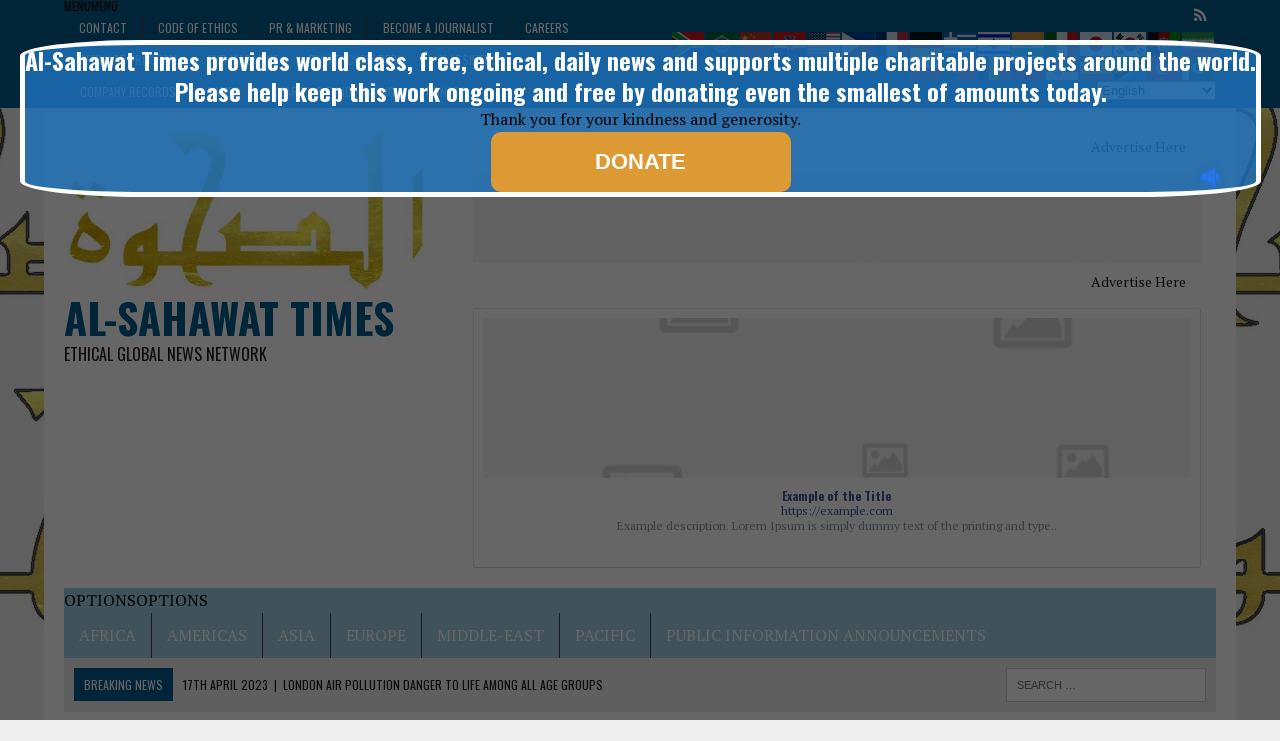

--- FILE ---
content_type: text/html; charset=UTF-8
request_url: https://www.alsahawat.com/2019/05/28/chinas-taiwan-and-us-officials-hold-rare-meeting-amid-tensions/
body_size: 62608
content:
<!DOCTYPE html>
<html class="no-js" lang="en-GB">
<head>
<meta charset="UTF-8">
<meta name="viewport" content="width=device-width, initial-scale=1.0">
<link rel="profile" href="https://gmpg.org/xfn/11" />
<meta name='robots' content='index, follow, max-image-preview:large, max-snippet:-1, max-video-preview:-1' />
		<style>img:is([sizes="auto" i], [sizes^="auto," i]) { contain-intrinsic-size: 3000px 1500px }</style>
		
	<!-- This site is optimized with the Yoast SEO plugin v24.5 - https://yoast.com/wordpress/plugins/seo/ -->
	<title>China’s Taiwan and US officials hold rare meeting amid tensions - Al-Sahawat Times</title>
	<meta name="description" content="Al-Sahawat Times | Ethical Global News | China’s Taiwan and US officials hold rare meeting amid tensions" />
	<link rel="canonical" href="https://www.alsahawat.com/2019/05/28/chinas-taiwan-and-us-officials-hold-rare-meeting-amid-tensions/" />
	<meta property="og:locale" content="en_GB" />
	<meta property="og:type" content="article" />
	<meta property="og:title" content="China’s Taiwan and US officials hold rare meeting amid tensions - Al-Sahawat Times" />
	<meta property="og:description" content="Al-Sahawat Times | Ethical Global News | China’s Taiwan and US officials hold rare meeting amid tensions" />
	<meta property="og:url" content="https://www.alsahawat.com/2019/05/28/chinas-taiwan-and-us-officials-hold-rare-meeting-amid-tensions/" />
	<meta property="og:site_name" content="Al-Sahawat Times" />
	<meta property="article:publisher" content="https://www.facebook.com/Al-Sahawat-Times-1914949048737392/" />
	<meta property="article:published_time" content="2019-05-28T11:43:45+00:00" />
	<meta property="og:image" content="https://usercontent.one/wp/www.alsahawat.com/wp-content/uploads/2019/05/taiwan-war-ship.jpg?media=1681406182" />
	<meta property="og:image:width" content="800" />
	<meta property="og:image:height" content="450" />
	<meta property="og:image:type" content="image/jpeg" />
	<meta name="author" content="Michael Al-Said" />
	<meta name="twitter:card" content="summary_large_image" />
	<meta name="twitter:creator" content="@alsahawat_times" />
	<meta name="twitter:site" content="@alsahawat_times" />
	<meta name="twitter:label1" content="Written by" />
	<meta name="twitter:data1" content="Michael Al-Said" />
	<meta name="twitter:label2" content="Estimated reading time" />
	<meta name="twitter:data2" content="3 minutes" />
	<script type="application/ld+json" class="yoast-schema-graph">{"@context":"https://schema.org","@graph":[{"@type":"Article","@id":"https://www.alsahawat.com/2019/05/28/chinas-taiwan-and-us-officials-hold-rare-meeting-amid-tensions/#article","isPartOf":{"@id":"https://www.alsahawat.com/2019/05/28/chinas-taiwan-and-us-officials-hold-rare-meeting-amid-tensions/"},"author":{"name":"Michael Al-Said","@id":"https://www.alsahawat.com/#/schema/person/d0b8b533e2dac916dfe5a7d266ce20af"},"headline":"China’s Taiwan and US officials hold rare meeting amid tensions","datePublished":"2019-05-28T11:43:45+00:00","mainEntityOfPage":{"@id":"https://www.alsahawat.com/2019/05/28/chinas-taiwan-and-us-officials-hold-rare-meeting-amid-tensions/"},"wordCount":710,"commentCount":0,"publisher":{"@id":"https://www.alsahawat.com/#organization"},"image":{"@id":"https://www.alsahawat.com/2019/05/28/chinas-taiwan-and-us-officials-hold-rare-meeting-amid-tensions/#primaryimage"},"thumbnailUrl":"https://www.alsahawat.com/wp-content/uploads/2019/05/taiwan-war-ship.jpg","keywords":["China","Hong Kong","Taiwan"],"articleSection":["Americas","Asia","Business","East-Asia","Military","News","North-America","Politics"],"inLanguage":"en-GB","potentialAction":[{"@type":"CommentAction","name":"Comment","target":["https://www.alsahawat.com/2019/05/28/chinas-taiwan-and-us-officials-hold-rare-meeting-amid-tensions/#respond"]}]},{"@type":"WebPage","@id":"https://www.alsahawat.com/2019/05/28/chinas-taiwan-and-us-officials-hold-rare-meeting-amid-tensions/","url":"https://www.alsahawat.com/2019/05/28/chinas-taiwan-and-us-officials-hold-rare-meeting-amid-tensions/","name":"China’s Taiwan and US officials hold rare meeting amid tensions - Al-Sahawat Times","isPartOf":{"@id":"https://www.alsahawat.com/#website"},"primaryImageOfPage":{"@id":"https://www.alsahawat.com/2019/05/28/chinas-taiwan-and-us-officials-hold-rare-meeting-amid-tensions/#primaryimage"},"image":{"@id":"https://www.alsahawat.com/2019/05/28/chinas-taiwan-and-us-officials-hold-rare-meeting-amid-tensions/#primaryimage"},"thumbnailUrl":"https://www.alsahawat.com/wp-content/uploads/2019/05/taiwan-war-ship.jpg","datePublished":"2019-05-28T11:43:45+00:00","description":"Al-Sahawat Times | Ethical Global News | China’s Taiwan and US officials hold rare meeting amid tensions","breadcrumb":{"@id":"https://www.alsahawat.com/2019/05/28/chinas-taiwan-and-us-officials-hold-rare-meeting-amid-tensions/#breadcrumb"},"inLanguage":"en-GB","potentialAction":[{"@type":"ReadAction","target":["https://www.alsahawat.com/2019/05/28/chinas-taiwan-and-us-officials-hold-rare-meeting-amid-tensions/"]}]},{"@type":"ImageObject","inLanguage":"en-GB","@id":"https://www.alsahawat.com/2019/05/28/chinas-taiwan-and-us-officials-hold-rare-meeting-amid-tensions/#primaryimage","url":"https://www.alsahawat.com/wp-content/uploads/2019/05/taiwan-war-ship.jpg","contentUrl":"https://www.alsahawat.com/wp-content/uploads/2019/05/taiwan-war-ship.jpg","width":800,"height":450},{"@type":"BreadcrumbList","@id":"https://www.alsahawat.com/2019/05/28/chinas-taiwan-and-us-officials-hold-rare-meeting-amid-tensions/#breadcrumb","itemListElement":[{"@type":"ListItem","position":1,"name":"Home","item":"https://www.alsahawat.com/"},{"@type":"ListItem","position":2,"name":"China’s Taiwan and US officials hold rare meeting amid tensions"}]},{"@type":"WebSite","@id":"https://www.alsahawat.com/#website","url":"https://www.alsahawat.com/","name":"Al-Sahawat Times","description":"Ethical Global News Network","publisher":{"@id":"https://www.alsahawat.com/#organization"},"potentialAction":[{"@type":"SearchAction","target":{"@type":"EntryPoint","urlTemplate":"https://www.alsahawat.com/?s={search_term_string}"},"query-input":{"@type":"PropertyValueSpecification","valueRequired":true,"valueName":"search_term_string"}}],"inLanguage":"en-GB"},{"@type":"Organization","@id":"https://www.alsahawat.com/#organization","name":"Al-Sahawat Times | IPMG (International Press and Media Group)","url":"https://www.alsahawat.com/","logo":{"@type":"ImageObject","inLanguage":"en-GB","@id":"https://www.alsahawat.com/#/schema/logo/image/","url":"https://www.alsahawat.com/wp-content/uploads/2019/03/al-sahawat-logo-GM.jpg","contentUrl":"https://www.alsahawat.com/wp-content/uploads/2019/03/al-sahawat-logo-GM.jpg","width":1000,"height":1000,"caption":"Al-Sahawat Times | IPMG (International Press and Media Group)"},"image":{"@id":"https://www.alsahawat.com/#/schema/logo/image/"},"sameAs":["https://www.facebook.com/Al-Sahawat-Times-1914949048737392/","https://x.com/alsahawat_times","https://www.instagram.com/alsahawattimes/","https://uk.linkedin.com/company/alsahawattimes","https://www.youtube.com/channel/UCDZmPm41CAm4bJwVq5NImBA"]},{"@type":"Person","@id":"https://www.alsahawat.com/#/schema/person/d0b8b533e2dac916dfe5a7d266ce20af","name":"Michael Al-Said","image":{"@type":"ImageObject","inLanguage":"en-GB","@id":"https://www.alsahawat.com/#/schema/person/image/","url":"https://secure.gravatar.com/avatar/81d5bdc299301a56c3f9c4f3f4cc4a18?s=96&d=mm&r=x","contentUrl":"https://secure.gravatar.com/avatar/81d5bdc299301a56c3f9c4f3f4cc4a18?s=96&d=mm&r=x","caption":"Michael Al-Said"},"description":"News correspondent for Al-Sahawat Times since 2012","sameAs":["https://alsahawat.com"],"url":"https://www.alsahawat.com/journalist/michaelalsaid/"}]}</script>
	<!-- / Yoast SEO plugin. -->


<link rel='dns-prefetch' href='//platform-api.sharethis.com' />
<link rel='dns-prefetch' href='//www.googletagmanager.com' />
<link rel='dns-prefetch' href='//fonts.googleapis.com' />
<link rel='dns-prefetch' href='//pagead2.googlesyndication.com' />
    <meta name="apple-mobile-web-app-title" content="Al-Sahawat Times">
			<script type="text/javascript">
		(function(document,navigator,standalone) {
            // prevents links from apps from oppening in mobile safari
            // this javascript must be the first script in your <head>
            if ((standalone in navigator) && navigator[standalone]) {
                var curnode, location=document.location, stop=/^(a|html)$/i;
                document.addEventListener('click', function(e) {
                    curnode=e.target;
                    while (!(stop).test(curnode.nodeName)) {
                        curnode=curnode.parentNode;
                    }
                    // Condidions to do this only on links to your own app
                    // if you want all links, use if('href' in curnode) instead.
                    if('href' in curnode && ( curnode.href.indexOf('http') || ~curnode.href.indexOf(location.host) ) ) {
                        e.preventDefault();
                        location.href = curnode.href;
                    }
                },false);
            }
        })(document,window.navigator,'standalone');
		</script>
			<style>
			.lazyload,
			.lazyloading {
				max-width: 100%;
			}
		</style>
		<script type="text/javascript">
/* <![CDATA[ */
window._wpemojiSettings = {"baseUrl":"https:\/\/s.w.org\/images\/core\/emoji\/15.0.3\/72x72\/","ext":".png","svgUrl":"https:\/\/s.w.org\/images\/core\/emoji\/15.0.3\/svg\/","svgExt":".svg","source":{"concatemoji":"https:\/\/www.alsahawat.com\/wp-includes\/js\/wp-emoji-release.min.js?ver=037e9801669b53befdab079efba130d4"}};
/*! This file is auto-generated */
!function(i,n){var o,s,e;function c(e){try{var t={supportTests:e,timestamp:(new Date).valueOf()};sessionStorage.setItem(o,JSON.stringify(t))}catch(e){}}function p(e,t,n){e.clearRect(0,0,e.canvas.width,e.canvas.height),e.fillText(t,0,0);var t=new Uint32Array(e.getImageData(0,0,e.canvas.width,e.canvas.height).data),r=(e.clearRect(0,0,e.canvas.width,e.canvas.height),e.fillText(n,0,0),new Uint32Array(e.getImageData(0,0,e.canvas.width,e.canvas.height).data));return t.every(function(e,t){return e===r[t]})}function u(e,t,n){switch(t){case"flag":return n(e,"\ud83c\udff3\ufe0f\u200d\u26a7\ufe0f","\ud83c\udff3\ufe0f\u200b\u26a7\ufe0f")?!1:!n(e,"\ud83c\uddfa\ud83c\uddf3","\ud83c\uddfa\u200b\ud83c\uddf3")&&!n(e,"\ud83c\udff4\udb40\udc67\udb40\udc62\udb40\udc65\udb40\udc6e\udb40\udc67\udb40\udc7f","\ud83c\udff4\u200b\udb40\udc67\u200b\udb40\udc62\u200b\udb40\udc65\u200b\udb40\udc6e\u200b\udb40\udc67\u200b\udb40\udc7f");case"emoji":return!n(e,"\ud83d\udc26\u200d\u2b1b","\ud83d\udc26\u200b\u2b1b")}return!1}function f(e,t,n){var r="undefined"!=typeof WorkerGlobalScope&&self instanceof WorkerGlobalScope?new OffscreenCanvas(300,150):i.createElement("canvas"),a=r.getContext("2d",{willReadFrequently:!0}),o=(a.textBaseline="top",a.font="600 32px Arial",{});return e.forEach(function(e){o[e]=t(a,e,n)}),o}function t(e){var t=i.createElement("script");t.src=e,t.defer=!0,i.head.appendChild(t)}"undefined"!=typeof Promise&&(o="wpEmojiSettingsSupports",s=["flag","emoji"],n.supports={everything:!0,everythingExceptFlag:!0},e=new Promise(function(e){i.addEventListener("DOMContentLoaded",e,{once:!0})}),new Promise(function(t){var n=function(){try{var e=JSON.parse(sessionStorage.getItem(o));if("object"==typeof e&&"number"==typeof e.timestamp&&(new Date).valueOf()<e.timestamp+604800&&"object"==typeof e.supportTests)return e.supportTests}catch(e){}return null}();if(!n){if("undefined"!=typeof Worker&&"undefined"!=typeof OffscreenCanvas&&"undefined"!=typeof URL&&URL.createObjectURL&&"undefined"!=typeof Blob)try{var e="postMessage("+f.toString()+"("+[JSON.stringify(s),u.toString(),p.toString()].join(",")+"));",r=new Blob([e],{type:"text/javascript"}),a=new Worker(URL.createObjectURL(r),{name:"wpTestEmojiSupports"});return void(a.onmessage=function(e){c(n=e.data),a.terminate(),t(n)})}catch(e){}c(n=f(s,u,p))}t(n)}).then(function(e){for(var t in e)n.supports[t]=e[t],n.supports.everything=n.supports.everything&&n.supports[t],"flag"!==t&&(n.supports.everythingExceptFlag=n.supports.everythingExceptFlag&&n.supports[t]);n.supports.everythingExceptFlag=n.supports.everythingExceptFlag&&!n.supports.flag,n.DOMReady=!1,n.readyCallback=function(){n.DOMReady=!0}}).then(function(){return e}).then(function(){var e;n.supports.everything||(n.readyCallback(),(e=n.source||{}).concatemoji?t(e.concatemoji):e.wpemoji&&e.twemoji&&(t(e.twemoji),t(e.wpemoji)))}))}((window,document),window._wpemojiSettings);
/* ]]> */
</script>
<link rel='stylesheet' id='scap.flashblock-css' href='https://usercontent.one/wp/www.alsahawat.com/wp-content/plugins/compact-wp-audio-player/css/flashblock.css?media=1681406182?ver=037e9801669b53befdab079efba130d4' type='text/css' media='all' />
<link rel='stylesheet' id='scap.player-css' href='https://usercontent.one/wp/www.alsahawat.com/wp-content/plugins/compact-wp-audio-player/css/player.css?media=1681406182?ver=037e9801669b53befdab079efba130d4' type='text/css' media='all' />
<link rel='stylesheet' id='formidable-css' href='https://www.alsahawat.com/wp-admin/admin-ajax.php?action=frmpro_css&#038;ver=6211210' type='text/css' media='all' />
<link rel='stylesheet' id='mycred-woo-frontend-css-css' href='https://usercontent.one/wp/www.alsahawat.com/wp-content/plugins/mycred/addons/gateway/carts/block-compatibility/build/mycred-woo-block-style.css?ver=1.4&media=1681406182' type='text/css' media='all' />
<link rel='stylesheet' id='twb-open-sans-css' href='https://fonts.googleapis.com/css?family=Open+Sans%3A300%2C400%2C500%2C600%2C700%2C800&#038;display=swap&#038;ver=6.5.7' type='text/css' media='all' />
<link rel='stylesheet' id='twbbwg-global-css' href='https://usercontent.one/wp/www.alsahawat.com/wp-content/plugins/photo-gallery/booster/assets/css/global.css?ver=1.0.0&media=1681406182' type='text/css' media='all' />
<link rel='stylesheet' id='dashicons-css' href='https://www.alsahawat.com/wp-includes/css/dashicons.min.css?ver=037e9801669b53befdab079efba130d4' type='text/css' media='all' />
<link rel='stylesheet' id='post-views-counter-frontend-css' href='https://usercontent.one/wp/www.alsahawat.com/wp-content/plugins/post-views-counter/css/frontend.css?ver=1.7.3&media=1681406182' type='text/css' media='all' />
<style id='wp-emoji-styles-inline-css' type='text/css'>

	img.wp-smiley, img.emoji {
		display: inline !important;
		border: none !important;
		box-shadow: none !important;
		height: 1em !important;
		width: 1em !important;
		margin: 0 0.07em !important;
		vertical-align: -0.1em !important;
		background: none !important;
		padding: 0 !important;
	}
</style>
<link rel='stylesheet' id='wp-block-library-css' href='https://www.alsahawat.com/wp-includes/css/dist/block-library/style.min.css?ver=037e9801669b53befdab079efba130d4' type='text/css' media='all' />
<style id='pms-content-restriction-start-style-inline-css' type='text/css'>


</style>
<style id='pms-content-restriction-end-style-inline-css' type='text/css'>


</style>
<style id='pms-account-style-inline-css' type='text/css'>


</style>
<style id='pms-login-style-inline-css' type='text/css'>


</style>
<style id='pms-recover-password-style-inline-css' type='text/css'>


</style>
<style id='pms-register-style-inline-css' type='text/css'>


</style>
<style id='search-meter-recent-searches-style-inline-css' type='text/css'>
.wp-block-search-meter-recent-searches>h2{margin-block-end:0;margin-block-start:0}.wp-block-search-meter-recent-searches>ul{list-style:none;padding-left:0}

</style>
<style id='search-meter-popular-searches-style-inline-css' type='text/css'>
.wp-block-search-meter-popular-searches>h2{margin-block-end:0;margin-block-start:0}.wp-block-search-meter-popular-searches>ul{list-style:none;padding-left:0}

</style>
<style id='powerpress-player-block-style-inline-css' type='text/css'>


</style>
<style id='classic-theme-styles-inline-css' type='text/css'>
/*! This file is auto-generated */
.wp-block-button__link{color:#fff;background-color:#32373c;border-radius:9999px;box-shadow:none;text-decoration:none;padding:calc(.667em + 2px) calc(1.333em + 2px);font-size:1.125em}.wp-block-file__button{background:#32373c;color:#fff;text-decoration:none}
</style>
<style id='global-styles-inline-css' type='text/css'>
body{--wp--preset--color--black: #000000;--wp--preset--color--cyan-bluish-gray: #abb8c3;--wp--preset--color--white: #ffffff;--wp--preset--color--pale-pink: #f78da7;--wp--preset--color--vivid-red: #cf2e2e;--wp--preset--color--luminous-vivid-orange: #ff6900;--wp--preset--color--luminous-vivid-amber: #fcb900;--wp--preset--color--light-green-cyan: #7bdcb5;--wp--preset--color--vivid-green-cyan: #00d084;--wp--preset--color--pale-cyan-blue: #8ed1fc;--wp--preset--color--vivid-cyan-blue: #0693e3;--wp--preset--color--vivid-purple: #9b51e0;--wp--preset--gradient--vivid-cyan-blue-to-vivid-purple: linear-gradient(135deg,rgba(6,147,227,1) 0%,rgb(155,81,224) 100%);--wp--preset--gradient--light-green-cyan-to-vivid-green-cyan: linear-gradient(135deg,rgb(122,220,180) 0%,rgb(0,208,130) 100%);--wp--preset--gradient--luminous-vivid-amber-to-luminous-vivid-orange: linear-gradient(135deg,rgba(252,185,0,1) 0%,rgba(255,105,0,1) 100%);--wp--preset--gradient--luminous-vivid-orange-to-vivid-red: linear-gradient(135deg,rgba(255,105,0,1) 0%,rgb(207,46,46) 100%);--wp--preset--gradient--very-light-gray-to-cyan-bluish-gray: linear-gradient(135deg,rgb(238,238,238) 0%,rgb(169,184,195) 100%);--wp--preset--gradient--cool-to-warm-spectrum: linear-gradient(135deg,rgb(74,234,220) 0%,rgb(151,120,209) 20%,rgb(207,42,186) 40%,rgb(238,44,130) 60%,rgb(251,105,98) 80%,rgb(254,248,76) 100%);--wp--preset--gradient--blush-light-purple: linear-gradient(135deg,rgb(255,206,236) 0%,rgb(152,150,240) 100%);--wp--preset--gradient--blush-bordeaux: linear-gradient(135deg,rgb(254,205,165) 0%,rgb(254,45,45) 50%,rgb(107,0,62) 100%);--wp--preset--gradient--luminous-dusk: linear-gradient(135deg,rgb(255,203,112) 0%,rgb(199,81,192) 50%,rgb(65,88,208) 100%);--wp--preset--gradient--pale-ocean: linear-gradient(135deg,rgb(255,245,203) 0%,rgb(182,227,212) 50%,rgb(51,167,181) 100%);--wp--preset--gradient--electric-grass: linear-gradient(135deg,rgb(202,248,128) 0%,rgb(113,206,126) 100%);--wp--preset--gradient--midnight: linear-gradient(135deg,rgb(2,3,129) 0%,rgb(40,116,252) 100%);--wp--preset--font-size--small: 13px;--wp--preset--font-size--medium: 20px;--wp--preset--font-size--large: 36px;--wp--preset--font-size--x-large: 42px;--wp--preset--font-family--inter: "Inter", sans-serif;--wp--preset--font-family--cardo: Cardo;--wp--preset--spacing--20: 0.44rem;--wp--preset--spacing--30: 0.67rem;--wp--preset--spacing--40: 1rem;--wp--preset--spacing--50: 1.5rem;--wp--preset--spacing--60: 2.25rem;--wp--preset--spacing--70: 3.38rem;--wp--preset--spacing--80: 5.06rem;--wp--preset--shadow--natural: 6px 6px 9px rgba(0, 0, 0, 0.2);--wp--preset--shadow--deep: 12px 12px 50px rgba(0, 0, 0, 0.4);--wp--preset--shadow--sharp: 6px 6px 0px rgba(0, 0, 0, 0.2);--wp--preset--shadow--outlined: 6px 6px 0px -3px rgba(255, 255, 255, 1), 6px 6px rgba(0, 0, 0, 1);--wp--preset--shadow--crisp: 6px 6px 0px rgba(0, 0, 0, 1);}:where(.is-layout-flex){gap: 0.5em;}:where(.is-layout-grid){gap: 0.5em;}body .is-layout-flex{display: flex;}body .is-layout-flex{flex-wrap: wrap;align-items: center;}body .is-layout-flex > *{margin: 0;}body .is-layout-grid{display: grid;}body .is-layout-grid > *{margin: 0;}:where(.wp-block-columns.is-layout-flex){gap: 2em;}:where(.wp-block-columns.is-layout-grid){gap: 2em;}:where(.wp-block-post-template.is-layout-flex){gap: 1.25em;}:where(.wp-block-post-template.is-layout-grid){gap: 1.25em;}.has-black-color{color: var(--wp--preset--color--black) !important;}.has-cyan-bluish-gray-color{color: var(--wp--preset--color--cyan-bluish-gray) !important;}.has-white-color{color: var(--wp--preset--color--white) !important;}.has-pale-pink-color{color: var(--wp--preset--color--pale-pink) !important;}.has-vivid-red-color{color: var(--wp--preset--color--vivid-red) !important;}.has-luminous-vivid-orange-color{color: var(--wp--preset--color--luminous-vivid-orange) !important;}.has-luminous-vivid-amber-color{color: var(--wp--preset--color--luminous-vivid-amber) !important;}.has-light-green-cyan-color{color: var(--wp--preset--color--light-green-cyan) !important;}.has-vivid-green-cyan-color{color: var(--wp--preset--color--vivid-green-cyan) !important;}.has-pale-cyan-blue-color{color: var(--wp--preset--color--pale-cyan-blue) !important;}.has-vivid-cyan-blue-color{color: var(--wp--preset--color--vivid-cyan-blue) !important;}.has-vivid-purple-color{color: var(--wp--preset--color--vivid-purple) !important;}.has-black-background-color{background-color: var(--wp--preset--color--black) !important;}.has-cyan-bluish-gray-background-color{background-color: var(--wp--preset--color--cyan-bluish-gray) !important;}.has-white-background-color{background-color: var(--wp--preset--color--white) !important;}.has-pale-pink-background-color{background-color: var(--wp--preset--color--pale-pink) !important;}.has-vivid-red-background-color{background-color: var(--wp--preset--color--vivid-red) !important;}.has-luminous-vivid-orange-background-color{background-color: var(--wp--preset--color--luminous-vivid-orange) !important;}.has-luminous-vivid-amber-background-color{background-color: var(--wp--preset--color--luminous-vivid-amber) !important;}.has-light-green-cyan-background-color{background-color: var(--wp--preset--color--light-green-cyan) !important;}.has-vivid-green-cyan-background-color{background-color: var(--wp--preset--color--vivid-green-cyan) !important;}.has-pale-cyan-blue-background-color{background-color: var(--wp--preset--color--pale-cyan-blue) !important;}.has-vivid-cyan-blue-background-color{background-color: var(--wp--preset--color--vivid-cyan-blue) !important;}.has-vivid-purple-background-color{background-color: var(--wp--preset--color--vivid-purple) !important;}.has-black-border-color{border-color: var(--wp--preset--color--black) !important;}.has-cyan-bluish-gray-border-color{border-color: var(--wp--preset--color--cyan-bluish-gray) !important;}.has-white-border-color{border-color: var(--wp--preset--color--white) !important;}.has-pale-pink-border-color{border-color: var(--wp--preset--color--pale-pink) !important;}.has-vivid-red-border-color{border-color: var(--wp--preset--color--vivid-red) !important;}.has-luminous-vivid-orange-border-color{border-color: var(--wp--preset--color--luminous-vivid-orange) !important;}.has-luminous-vivid-amber-border-color{border-color: var(--wp--preset--color--luminous-vivid-amber) !important;}.has-light-green-cyan-border-color{border-color: var(--wp--preset--color--light-green-cyan) !important;}.has-vivid-green-cyan-border-color{border-color: var(--wp--preset--color--vivid-green-cyan) !important;}.has-pale-cyan-blue-border-color{border-color: var(--wp--preset--color--pale-cyan-blue) !important;}.has-vivid-cyan-blue-border-color{border-color: var(--wp--preset--color--vivid-cyan-blue) !important;}.has-vivid-purple-border-color{border-color: var(--wp--preset--color--vivid-purple) !important;}.has-vivid-cyan-blue-to-vivid-purple-gradient-background{background: var(--wp--preset--gradient--vivid-cyan-blue-to-vivid-purple) !important;}.has-light-green-cyan-to-vivid-green-cyan-gradient-background{background: var(--wp--preset--gradient--light-green-cyan-to-vivid-green-cyan) !important;}.has-luminous-vivid-amber-to-luminous-vivid-orange-gradient-background{background: var(--wp--preset--gradient--luminous-vivid-amber-to-luminous-vivid-orange) !important;}.has-luminous-vivid-orange-to-vivid-red-gradient-background{background: var(--wp--preset--gradient--luminous-vivid-orange-to-vivid-red) !important;}.has-very-light-gray-to-cyan-bluish-gray-gradient-background{background: var(--wp--preset--gradient--very-light-gray-to-cyan-bluish-gray) !important;}.has-cool-to-warm-spectrum-gradient-background{background: var(--wp--preset--gradient--cool-to-warm-spectrum) !important;}.has-blush-light-purple-gradient-background{background: var(--wp--preset--gradient--blush-light-purple) !important;}.has-blush-bordeaux-gradient-background{background: var(--wp--preset--gradient--blush-bordeaux) !important;}.has-luminous-dusk-gradient-background{background: var(--wp--preset--gradient--luminous-dusk) !important;}.has-pale-ocean-gradient-background{background: var(--wp--preset--gradient--pale-ocean) !important;}.has-electric-grass-gradient-background{background: var(--wp--preset--gradient--electric-grass) !important;}.has-midnight-gradient-background{background: var(--wp--preset--gradient--midnight) !important;}.has-small-font-size{font-size: var(--wp--preset--font-size--small) !important;}.has-medium-font-size{font-size: var(--wp--preset--font-size--medium) !important;}.has-large-font-size{font-size: var(--wp--preset--font-size--large) !important;}.has-x-large-font-size{font-size: var(--wp--preset--font-size--x-large) !important;}
.wp-block-navigation a:where(:not(.wp-element-button)){color: inherit;}
:where(.wp-block-post-template.is-layout-flex){gap: 1.25em;}:where(.wp-block-post-template.is-layout-grid){gap: 1.25em;}
:where(.wp-block-columns.is-layout-flex){gap: 2em;}:where(.wp-block-columns.is-layout-grid){gap: 2em;}
.wp-block-pullquote{font-size: 1.5em;line-height: 1.6;}
</style>
<link rel='stylesheet' id='ap_plugin_main_stylesheet-css' href='https://usercontent.one/wp/www.alsahawat.com/wp-content/plugins/ap-plugin-scripteo/frontend/css/asset/style.css?media=1681406182?ver=037e9801669b53befdab079efba130d4' type='text/css' media='all' />
<link rel='stylesheet' id='ap_plugin_user_panel-css' href='https://usercontent.one/wp/www.alsahawat.com/wp-content/plugins/ap-plugin-scripteo/frontend/css/asset/user-panel.css?media=1681406182?ver=037e9801669b53befdab079efba130d4' type='text/css' media='all' />
<link rel='stylesheet' id='ap_plugin_template_stylesheet-css' href='https://usercontent.one/wp/www.alsahawat.com/wp-content/plugins/ap-plugin-scripteo/frontend/css/all.css?media=1681406182?ver=037e9801669b53befdab079efba130d4' type='text/css' media='all' />
<link rel='stylesheet' id='ap_plugin_animate_stylesheet-css' href='https://usercontent.one/wp/www.alsahawat.com/wp-content/plugins/ap-plugin-scripteo/frontend/css/asset/animate.css?media=1681406182?ver=037e9801669b53befdab079efba130d4' type='text/css' media='all' />
<link rel='stylesheet' id='ap_plugin_chart_stylesheet-css' href='https://usercontent.one/wp/www.alsahawat.com/wp-content/plugins/ap-plugin-scripteo/frontend/css/asset/chart.css?media=1681406182?ver=037e9801669b53befdab079efba130d4' type='text/css' media='all' />
<link rel='stylesheet' id='ap_plugin_carousel_stylesheet-css' href='https://usercontent.one/wp/www.alsahawat.com/wp-content/plugins/ap-plugin-scripteo/frontend/css/asset/bsa.carousel.css?media=1681406182?ver=037e9801669b53befdab079efba130d4' type='text/css' media='all' />
<link rel='stylesheet' id='ap_plugin_materialize_stylesheet-css' href='https://usercontent.one/wp/www.alsahawat.com/wp-content/plugins/ap-plugin-scripteo/frontend/css/asset/material-design.css?media=1681406182?ver=037e9801669b53befdab079efba130d4' type='text/css' media='all' />
<link rel='stylesheet' id='jquery-ui-css' href='https://usercontent.one/wp/www.alsahawat.com/wp-content/plugins/ap-plugin-scripteo/frontend/css/asset/ui-datapicker.css?media=1681406182?ver=037e9801669b53befdab079efba130d4' type='text/css' media='all' />
<link rel='stylesheet' id='wa_chpcs_css_file-css' href='https://usercontent.one/wp/www.alsahawat.com/wp-content/plugins/carousel-horizontal-posts-content-slider/assets/css/custom-style.css?ver=3.3&media=1681406182' type='text/css' media='all' />
<link rel='stylesheet' id='ghazale-sds-table-style-css' href='https://usercontent.one/wp/www.alsahawat.com/wp-content/plugins/custom-searchable-data-entry-system/css/sds-table-style.css?media=1681406182?ver=037e9801669b53befdab079efba130d4' type='text/css' media='all' />
<link rel='stylesheet' id='dwqa-style-css' href='https://usercontent.one/wp/www.alsahawat.com/wp-content/plugins/dw-question-answer/templates/assets/css/style.css?media=1681406182?ver=180720161357' type='text/css' media='all' />
<link rel='stylesheet' id='dwqa-rtl-css' href='https://usercontent.one/wp/www.alsahawat.com/wp-content/plugins/dw-question-answer/templates/assets/css/rtl.css?media=1681406182?ver=180720161357' type='text/css' media='all' />
<link rel='stylesheet' id='encyclopedia-css' href='https://usercontent.one/wp/www.alsahawat.com/wp-content/plugins/encyclopedia-lexicon-glossary-wiki-dictionary/assets/css/encyclopedia.css?media=1681406182?ver=037e9801669b53befdab079efba130d4' type='text/css' media='all' />
<link rel='stylesheet' id='encyclopedia-tooltips-css' href='https://usercontent.one/wp/www.alsahawat.com/wp-content/plugins/encyclopedia-lexicon-glossary-wiki-dictionary/assets/css/tooltips.css?media=1681406182?ver=037e9801669b53befdab079efba130d4' type='text/css' media='all' />
<link rel='stylesheet' id='acx_fsmi_styles-css' href='https://usercontent.one/wp/www.alsahawat.com/wp-content/plugins/floating-social-media-icon/css/style.css?v=4.3.5&media=1681406182#038;ver=6.5.7' type='text/css' media='all' />
<link rel='stylesheet' id='wp-jquery-ui-dialog-css' href='https://www.alsahawat.com/wp-includes/css/jquery-ui-dialog.min.css?ver=037e9801669b53befdab079efba130d4' type='text/css' media='all' />
<link rel='stylesheet' id='bwg_fonts-css' href='https://usercontent.one/wp/www.alsahawat.com/wp-content/plugins/photo-gallery/css/bwg-fonts/fonts.css?ver=0.0.1&media=1681406182' type='text/css' media='all' />
<link rel='stylesheet' id='sumoselect-css' href='https://usercontent.one/wp/www.alsahawat.com/wp-content/plugins/photo-gallery/css/sumoselect.min.css?ver=3.4.6&media=1681406182' type='text/css' media='all' />
<link rel='stylesheet' id='mCustomScrollbar-css' href='https://usercontent.one/wp/www.alsahawat.com/wp-content/plugins/photo-gallery/css/jquery.mCustomScrollbar.min.css?ver=3.1.5&media=1681406182' type='text/css' media='all' />
<link rel='stylesheet' id='bwg_frontend-css' href='https://usercontent.one/wp/www.alsahawat.com/wp-content/plugins/photo-gallery/css/styles.min.css?ver=1.8.37&media=1681406182' type='text/css' media='all' />
<link rel='stylesheet' id='to-top-css' href='https://usercontent.one/wp/www.alsahawat.com/wp-content/plugins/to-top/public/css/to-top-public.css?ver=2.5.5&media=1681406182' type='text/css' media='all' />
<link rel='stylesheet' id='weather-atlas-public-css' href='https://usercontent.one/wp/www.alsahawat.com/wp-content/plugins/weather-atlas/public/css/weather-atlas-public.min.css?ver=3.0.4&media=1681406182' type='text/css' media='all' />
<link rel='stylesheet' id='weather-icons-css' href='https://usercontent.one/wp/www.alsahawat.com/wp-content/plugins/weather-atlas/public/font/weather-icons/weather-icons.min.css?ver=3.0.4&media=1681406182' type='text/css' media='all' />
<link rel='stylesheet' id='wpb-google-fonts-css' href='//fonts.googleapis.com/css?family=Open+Sans&#038;ver=6.5.7' type='text/css' media='all' />
<link rel='stylesheet' id='woocommerce-layout-css' href='https://usercontent.one/wp/www.alsahawat.com/wp-content/plugins/woocommerce/assets/css/woocommerce-layout.css?ver=9.4.4&media=1681406182' type='text/css' media='all' />
<link rel='stylesheet' id='woocommerce-smallscreen-css' href='https://usercontent.one/wp/www.alsahawat.com/wp-content/plugins/woocommerce/assets/css/woocommerce-smallscreen.css?ver=9.4.4&media=1681406182' type='text/css' media='only screen and (max-width: 768px)' />
<link rel='stylesheet' id='woocommerce-general-css' href='https://usercontent.one/wp/www.alsahawat.com/wp-content/plugins/woocommerce/assets/css/woocommerce.css?ver=9.4.4&media=1681406182' type='text/css' media='all' />
<style id='woocommerce-inline-inline-css' type='text/css'>
.woocommerce form .form-row .required { visibility: visible; }
</style>
<link rel='stylesheet' id='app-bar-style-css' href='https://usercontent.one/wp/www.alsahawat.com/wp-content/plugins/wp-app-bar/assets/css/app-bar.css?ver=1.0&media=1681406182' type='text/css' media='all' />
<link rel='stylesheet' id='app-bar-font-awesome-style-css' href='https://usercontent.one/wp/www.alsahawat.com/wp-content/plugins/wp-app-bar/assets/css/font-awesome.min.css?ver=4.6.1&media=1681406182' type='text/css' media='all' />
<link rel='stylesheet' id='app-bar-animate-style-css' href='https://usercontent.one/wp/www.alsahawat.com/wp-content/plugins/wp-app-bar/assets/css/animate.css?ver=3.5.1&media=1681406182' type='text/css' media='all' />
<link rel='stylesheet' id='app-bar-addtohomescreen-style-css' href='https://usercontent.one/wp/www.alsahawat.com/wp-content/plugins/wp-app-bar/assets/css/addtohomescreen.css?media=1681406182?ver=06122016' type='text/css' media='all' />
<link rel='stylesheet' id='wp-polls-css' href='https://usercontent.one/wp/www.alsahawat.com/wp-content/plugins/wp-polls/polls-css.css?ver=2.77.3&media=1681406182' type='text/css' media='all' />
<style id='wp-polls-inline-css' type='text/css'>
.wp-polls .pollbar {
	margin: 1px;
	font-size: 8px;
	line-height: 10px;
	height: 10px;
	background-image: url('https://usercontent.one/wp/www.alsahawat.com/wp-content/plugins/wp-polls/images/default_gradient/pollbg.gif?media=1681406182');
	border: 1px solid #c8c8c8;
}

</style>
<link rel='stylesheet' id='credit-tracker-plugin-styles-css' href='https://usercontent.one/wp/www.alsahawat.com/wp-content/plugins/credit-tracker/css/ct-public.css?ver=1.1.17&media=1681406182' type='text/css' media='all' />
<link rel='stylesheet' id='megamenu-css' href='https://usercontent.one/wp/www.alsahawat.com/wp-content/uploads/maxmegamenu/style.css?media=1681406182?ver=6db249' type='text/css' media='all' />
<link rel='stylesheet' id='mh-style-css' href='https://usercontent.one/wp/www.alsahawat.com/wp-content/themes/IPMG-News/style.css?ver=1.4.0&media=1681406182' type='text/css' media='all' />
<link rel='stylesheet' id='mh-font-awesome-css' href='https://usercontent.one/wp/www.alsahawat.com/wp-content/themes/IPMG-News/includes/font-awesome.min.css?media=1681406182' type='text/css' media='all' />
<link rel='stylesheet' id='mh-google-fonts-css' href='https://fonts.googleapis.com/css?family=PT+Serif:300,400,400italic,600,700%7cOswald:300,400,400italic,600,700' type='text/css' media='all' />
<link rel='stylesheet' id='mycred-front-css' href='https://usercontent.one/wp/www.alsahawat.com/wp-content/plugins/mycred/assets/css/mycred-front.css?ver=2.9.7.4&media=1681406182' type='text/css' media='all' />
<link rel='stylesheet' id='mycred-social-share-icons-css' href='https://usercontent.one/wp/www.alsahawat.com/wp-content/plugins/mycred/assets/css/mycred-social-icons.css?ver=2.9.7.4&media=1681406182' type='text/css' media='all' />
<link rel='stylesheet' id='mycred-social-share-style-css' href='https://usercontent.one/wp/www.alsahawat.com/wp-content/plugins/mycred/assets/css/mycred-social-share.css?ver=2.9.7.4&media=1681406182' type='text/css' media='all' />
<link rel='stylesheet' id='tablepress-default-css' href='https://usercontent.one/wp/www.alsahawat.com/wp-content/plugins/tablepress/css/build/default.css?ver=3.2.6&media=1681406182' type='text/css' media='all' />
<link rel='stylesheet' id='__EPYT__style-css' href='https://usercontent.one/wp/www.alsahawat.com/wp-content/plugins/youtube-embed-plus/styles/ytprefs.min.css?ver=14.2.4&media=1681406182' type='text/css' media='all' />
<style id='__EPYT__style-inline-css' type='text/css'>

                .epyt-gallery-thumb {
                        width: 33.333%;
                }
                
</style>
<link rel='stylesheet' id='um_modal-css' href='https://usercontent.one/wp/www.alsahawat.com/wp-content/plugins/ultimate-member/assets/css/um-modal.min.css?ver=2.11.1&media=1681406182' type='text/css' media='all' />
<link rel='stylesheet' id='um_ui-css' href='https://usercontent.one/wp/www.alsahawat.com/wp-content/plugins/ultimate-member/assets/libs/jquery-ui/jquery-ui.min.css?ver=1.13.2&media=1681406182' type='text/css' media='all' />
<link rel='stylesheet' id='um_tipsy-css' href='https://usercontent.one/wp/www.alsahawat.com/wp-content/plugins/ultimate-member/assets/libs/tipsy/tipsy.min.css?ver=1.0.0a&media=1681406182' type='text/css' media='all' />
<link rel='stylesheet' id='um_raty-css' href='https://usercontent.one/wp/www.alsahawat.com/wp-content/plugins/ultimate-member/assets/libs/raty/um-raty.min.css?ver=2.6.0&media=1681406182' type='text/css' media='all' />
<link rel='stylesheet' id='select2-css' href='https://usercontent.one/wp/www.alsahawat.com/wp-content/plugins/ultimate-member/assets/libs/select2/select2.min.css?ver=4.0.13&media=1681406182' type='text/css' media='all' />
<link rel='stylesheet' id='um_fileupload-css' href='https://usercontent.one/wp/www.alsahawat.com/wp-content/plugins/ultimate-member/assets/css/um-fileupload.min.css?ver=2.11.1&media=1681406182' type='text/css' media='all' />
<link rel='stylesheet' id='um_confirm-css' href='https://usercontent.one/wp/www.alsahawat.com/wp-content/plugins/ultimate-member/assets/libs/um-confirm/um-confirm.min.css?ver=1.0&media=1681406182' type='text/css' media='all' />
<link rel='stylesheet' id='um_datetime-css' href='https://usercontent.one/wp/www.alsahawat.com/wp-content/plugins/ultimate-member/assets/libs/pickadate/default.min.css?ver=3.6.2&media=1681406182' type='text/css' media='all' />
<link rel='stylesheet' id='um_datetime_date-css' href='https://usercontent.one/wp/www.alsahawat.com/wp-content/plugins/ultimate-member/assets/libs/pickadate/default.date.min.css?ver=3.6.2&media=1681406182' type='text/css' media='all' />
<link rel='stylesheet' id='um_datetime_time-css' href='https://usercontent.one/wp/www.alsahawat.com/wp-content/plugins/ultimate-member/assets/libs/pickadate/default.time.min.css?ver=3.6.2&media=1681406182' type='text/css' media='all' />
<link rel='stylesheet' id='um_fonticons_ii-css' href='https://usercontent.one/wp/www.alsahawat.com/wp-content/plugins/ultimate-member/assets/libs/legacy/fonticons/fonticons-ii.min.css?ver=2.11.1&media=1681406182' type='text/css' media='all' />
<link rel='stylesheet' id='um_fonticons_fa-css' href='https://usercontent.one/wp/www.alsahawat.com/wp-content/plugins/ultimate-member/assets/libs/legacy/fonticons/fonticons-fa.min.css?ver=2.11.1&media=1681406182' type='text/css' media='all' />
<link rel='stylesheet' id='um_fontawesome-css' href='https://usercontent.one/wp/www.alsahawat.com/wp-content/plugins/ultimate-member/assets/css/um-fontawesome.min.css?ver=6.5.2&media=1681406182' type='text/css' media='all' />
<link rel='stylesheet' id='um_common-css' href='https://usercontent.one/wp/www.alsahawat.com/wp-content/plugins/ultimate-member/assets/css/common.min.css?ver=2.11.1&media=1681406182' type='text/css' media='all' />
<link rel='stylesheet' id='um_responsive-css' href='https://usercontent.one/wp/www.alsahawat.com/wp-content/plugins/ultimate-member/assets/css/um-responsive.min.css?ver=2.11.1&media=1681406182' type='text/css' media='all' />
<link rel='stylesheet' id='um_styles-css' href='https://usercontent.one/wp/www.alsahawat.com/wp-content/plugins/ultimate-member/assets/css/um-styles.min.css?ver=2.11.1&media=1681406182' type='text/css' media='all' />
<link rel='stylesheet' id='um_crop-css' href='https://usercontent.one/wp/www.alsahawat.com/wp-content/plugins/ultimate-member/assets/libs/cropper/cropper.min.css?ver=1.6.1&media=1681406182' type='text/css' media='all' />
<link rel='stylesheet' id='um_profile-css' href='https://usercontent.one/wp/www.alsahawat.com/wp-content/plugins/ultimate-member/assets/css/um-profile.min.css?ver=2.11.1&media=1681406182' type='text/css' media='all' />
<link rel='stylesheet' id='um_account-css' href='https://usercontent.one/wp/www.alsahawat.com/wp-content/plugins/ultimate-member/assets/css/um-account.min.css?ver=2.11.1&media=1681406182' type='text/css' media='all' />
<link rel='stylesheet' id='um_misc-css' href='https://usercontent.one/wp/www.alsahawat.com/wp-content/plugins/ultimate-member/assets/css/um-misc.min.css?ver=2.11.1&media=1681406182' type='text/css' media='all' />
<link rel='stylesheet' id='um_default_css-css' href='https://usercontent.one/wp/www.alsahawat.com/wp-content/plugins/ultimate-member/assets/css/um-old-default.min.css?ver=2.11.1&media=1681406182' type='text/css' media='all' />
<link rel='stylesheet' id='um_old_css-css' href='https://usercontent.one/wp/www.alsahawat.com/wp-content/plugins/ultimate-member/../../uploads/ultimatemember/um_old_settings.css?ver=2.0.0&media=1681406182' type='text/css' media='all' />
<link rel='stylesheet' id='moove_gdpr_frontend-css' href='https://usercontent.one/wp/www.alsahawat.com/wp-content/plugins/gdpr-cookie-compliance/dist/styles/gdpr-main-nf.css?ver=5.0.9&media=1681406182' type='text/css' media='all' />
<style id='moove_gdpr_frontend-inline-css' type='text/css'>
				#moove_gdpr_cookie_modal .moove-gdpr-modal-content .moove-gdpr-tab-main h3.tab-title, 
				#moove_gdpr_cookie_modal .moove-gdpr-modal-content .moove-gdpr-tab-main span.tab-title,
				#moove_gdpr_cookie_modal .moove-gdpr-modal-content .moove-gdpr-modal-left-content #moove-gdpr-menu li a, 
				#moove_gdpr_cookie_modal .moove-gdpr-modal-content .moove-gdpr-modal-left-content #moove-gdpr-menu li button,
				#moove_gdpr_cookie_modal .moove-gdpr-modal-content .moove-gdpr-modal-left-content .moove-gdpr-branding-cnt a,
				#moove_gdpr_cookie_modal .moove-gdpr-modal-content .moove-gdpr-modal-footer-content .moove-gdpr-button-holder a.mgbutton, 
				#moove_gdpr_cookie_modal .moove-gdpr-modal-content .moove-gdpr-modal-footer-content .moove-gdpr-button-holder button.mgbutton,
				#moove_gdpr_cookie_modal .cookie-switch .cookie-slider:after, 
				#moove_gdpr_cookie_modal .cookie-switch .slider:after, 
				#moove_gdpr_cookie_modal .switch .cookie-slider:after, 
				#moove_gdpr_cookie_modal .switch .slider:after,
				#moove_gdpr_cookie_info_bar .moove-gdpr-info-bar-container .moove-gdpr-info-bar-content p, 
				#moove_gdpr_cookie_info_bar .moove-gdpr-info-bar-container .moove-gdpr-info-bar-content p a,
				#moove_gdpr_cookie_info_bar .moove-gdpr-info-bar-container .moove-gdpr-info-bar-content a.mgbutton, 
				#moove_gdpr_cookie_info_bar .moove-gdpr-info-bar-container .moove-gdpr-info-bar-content button.mgbutton,
				#moove_gdpr_cookie_modal .moove-gdpr-modal-content .moove-gdpr-tab-main .moove-gdpr-tab-main-content h1, 
				#moove_gdpr_cookie_modal .moove-gdpr-modal-content .moove-gdpr-tab-main .moove-gdpr-tab-main-content h2, 
				#moove_gdpr_cookie_modal .moove-gdpr-modal-content .moove-gdpr-tab-main .moove-gdpr-tab-main-content h3, 
				#moove_gdpr_cookie_modal .moove-gdpr-modal-content .moove-gdpr-tab-main .moove-gdpr-tab-main-content h4, 
				#moove_gdpr_cookie_modal .moove-gdpr-modal-content .moove-gdpr-tab-main .moove-gdpr-tab-main-content h5, 
				#moove_gdpr_cookie_modal .moove-gdpr-modal-content .moove-gdpr-tab-main .moove-gdpr-tab-main-content h6,
				#moove_gdpr_cookie_modal .moove-gdpr-modal-content.moove_gdpr_modal_theme_v2 .moove-gdpr-modal-title .tab-title,
				#moove_gdpr_cookie_modal .moove-gdpr-modal-content.moove_gdpr_modal_theme_v2 .moove-gdpr-tab-main h3.tab-title, 
				#moove_gdpr_cookie_modal .moove-gdpr-modal-content.moove_gdpr_modal_theme_v2 .moove-gdpr-tab-main span.tab-title,
				#moove_gdpr_cookie_modal .moove-gdpr-modal-content.moove_gdpr_modal_theme_v2 .moove-gdpr-branding-cnt a {
					font-weight: inherit				}
			#moove_gdpr_cookie_modal,#moove_gdpr_cookie_info_bar,.gdpr_cookie_settings_shortcode_content{font-family:inherit}#moove_gdpr_save_popup_settings_button{background-color:#373737;color:#fff}#moove_gdpr_save_popup_settings_button:hover{background-color:#000}#moove_gdpr_cookie_info_bar .moove-gdpr-info-bar-container .moove-gdpr-info-bar-content a.mgbutton,#moove_gdpr_cookie_info_bar .moove-gdpr-info-bar-container .moove-gdpr-info-bar-content button.mgbutton{background-color:#0c4da2}#moove_gdpr_cookie_modal .moove-gdpr-modal-content .moove-gdpr-modal-footer-content .moove-gdpr-button-holder a.mgbutton,#moove_gdpr_cookie_modal .moove-gdpr-modal-content .moove-gdpr-modal-footer-content .moove-gdpr-button-holder button.mgbutton,.gdpr_cookie_settings_shortcode_content .gdpr-shr-button.button-green{background-color:#0c4da2;border-color:#0c4da2}#moove_gdpr_cookie_modal .moove-gdpr-modal-content .moove-gdpr-modal-footer-content .moove-gdpr-button-holder a.mgbutton:hover,#moove_gdpr_cookie_modal .moove-gdpr-modal-content .moove-gdpr-modal-footer-content .moove-gdpr-button-holder button.mgbutton:hover,.gdpr_cookie_settings_shortcode_content .gdpr-shr-button.button-green:hover{background-color:#fff;color:#0c4da2}#moove_gdpr_cookie_modal .moove-gdpr-modal-content .moove-gdpr-modal-close i,#moove_gdpr_cookie_modal .moove-gdpr-modal-content .moove-gdpr-modal-close span.gdpr-icon{background-color:#0c4da2;border:1px solid #0c4da2}#moove_gdpr_cookie_info_bar span.moove-gdpr-infobar-allow-all.focus-g,#moove_gdpr_cookie_info_bar span.moove-gdpr-infobar-allow-all:focus,#moove_gdpr_cookie_info_bar button.moove-gdpr-infobar-allow-all.focus-g,#moove_gdpr_cookie_info_bar button.moove-gdpr-infobar-allow-all:focus,#moove_gdpr_cookie_info_bar span.moove-gdpr-infobar-reject-btn.focus-g,#moove_gdpr_cookie_info_bar span.moove-gdpr-infobar-reject-btn:focus,#moove_gdpr_cookie_info_bar button.moove-gdpr-infobar-reject-btn.focus-g,#moove_gdpr_cookie_info_bar button.moove-gdpr-infobar-reject-btn:focus,#moove_gdpr_cookie_info_bar span.change-settings-button.focus-g,#moove_gdpr_cookie_info_bar span.change-settings-button:focus,#moove_gdpr_cookie_info_bar button.change-settings-button.focus-g,#moove_gdpr_cookie_info_bar button.change-settings-button:focus{-webkit-box-shadow:0 0 1px 3px #0c4da2;-moz-box-shadow:0 0 1px 3px #0c4da2;box-shadow:0 0 1px 3px #0c4da2}#moove_gdpr_cookie_modal .moove-gdpr-modal-content .moove-gdpr-modal-close i:hover,#moove_gdpr_cookie_modal .moove-gdpr-modal-content .moove-gdpr-modal-close span.gdpr-icon:hover,#moove_gdpr_cookie_info_bar span[data-href]>u.change-settings-button{color:#0c4da2}#moove_gdpr_cookie_modal .moove-gdpr-modal-content .moove-gdpr-modal-left-content #moove-gdpr-menu li.menu-item-selected a span.gdpr-icon,#moove_gdpr_cookie_modal .moove-gdpr-modal-content .moove-gdpr-modal-left-content #moove-gdpr-menu li.menu-item-selected button span.gdpr-icon{color:inherit}#moove_gdpr_cookie_modal .moove-gdpr-modal-content .moove-gdpr-modal-left-content #moove-gdpr-menu li a span.gdpr-icon,#moove_gdpr_cookie_modal .moove-gdpr-modal-content .moove-gdpr-modal-left-content #moove-gdpr-menu li button span.gdpr-icon{color:inherit}#moove_gdpr_cookie_modal .gdpr-acc-link{line-height:0;font-size:0;color:transparent;position:absolute}#moove_gdpr_cookie_modal .moove-gdpr-modal-content .moove-gdpr-modal-close:hover i,#moove_gdpr_cookie_modal .moove-gdpr-modal-content .moove-gdpr-modal-left-content #moove-gdpr-menu li a,#moove_gdpr_cookie_modal .moove-gdpr-modal-content .moove-gdpr-modal-left-content #moove-gdpr-menu li button,#moove_gdpr_cookie_modal .moove-gdpr-modal-content .moove-gdpr-modal-left-content #moove-gdpr-menu li button i,#moove_gdpr_cookie_modal .moove-gdpr-modal-content .moove-gdpr-modal-left-content #moove-gdpr-menu li a i,#moove_gdpr_cookie_modal .moove-gdpr-modal-content .moove-gdpr-tab-main .moove-gdpr-tab-main-content a:hover,#moove_gdpr_cookie_info_bar.moove-gdpr-dark-scheme .moove-gdpr-info-bar-container .moove-gdpr-info-bar-content a.mgbutton:hover,#moove_gdpr_cookie_info_bar.moove-gdpr-dark-scheme .moove-gdpr-info-bar-container .moove-gdpr-info-bar-content button.mgbutton:hover,#moove_gdpr_cookie_info_bar.moove-gdpr-dark-scheme .moove-gdpr-info-bar-container .moove-gdpr-info-bar-content a:hover,#moove_gdpr_cookie_info_bar.moove-gdpr-dark-scheme .moove-gdpr-info-bar-container .moove-gdpr-info-bar-content button:hover,#moove_gdpr_cookie_info_bar.moove-gdpr-dark-scheme .moove-gdpr-info-bar-container .moove-gdpr-info-bar-content span.change-settings-button:hover,#moove_gdpr_cookie_info_bar.moove-gdpr-dark-scheme .moove-gdpr-info-bar-container .moove-gdpr-info-bar-content button.change-settings-button:hover,#moove_gdpr_cookie_info_bar.moove-gdpr-dark-scheme .moove-gdpr-info-bar-container .moove-gdpr-info-bar-content u.change-settings-button:hover,#moove_gdpr_cookie_info_bar span[data-href]>u.change-settings-button,#moove_gdpr_cookie_info_bar.moove-gdpr-dark-scheme .moove-gdpr-info-bar-container .moove-gdpr-info-bar-content a.mgbutton.focus-g,#moove_gdpr_cookie_info_bar.moove-gdpr-dark-scheme .moove-gdpr-info-bar-container .moove-gdpr-info-bar-content button.mgbutton.focus-g,#moove_gdpr_cookie_info_bar.moove-gdpr-dark-scheme .moove-gdpr-info-bar-container .moove-gdpr-info-bar-content a.focus-g,#moove_gdpr_cookie_info_bar.moove-gdpr-dark-scheme .moove-gdpr-info-bar-container .moove-gdpr-info-bar-content button.focus-g,#moove_gdpr_cookie_info_bar.moove-gdpr-dark-scheme .moove-gdpr-info-bar-container .moove-gdpr-info-bar-content a.mgbutton:focus,#moove_gdpr_cookie_info_bar.moove-gdpr-dark-scheme .moove-gdpr-info-bar-container .moove-gdpr-info-bar-content button.mgbutton:focus,#moove_gdpr_cookie_info_bar.moove-gdpr-dark-scheme .moove-gdpr-info-bar-container .moove-gdpr-info-bar-content a:focus,#moove_gdpr_cookie_info_bar.moove-gdpr-dark-scheme .moove-gdpr-info-bar-container .moove-gdpr-info-bar-content button:focus,#moove_gdpr_cookie_info_bar.moove-gdpr-dark-scheme .moove-gdpr-info-bar-container .moove-gdpr-info-bar-content span.change-settings-button.focus-g,span.change-settings-button:focus,button.change-settings-button.focus-g,button.change-settings-button:focus,#moove_gdpr_cookie_info_bar.moove-gdpr-dark-scheme .moove-gdpr-info-bar-container .moove-gdpr-info-bar-content u.change-settings-button.focus-g,#moove_gdpr_cookie_info_bar.moove-gdpr-dark-scheme .moove-gdpr-info-bar-container .moove-gdpr-info-bar-content u.change-settings-button:focus{color:#0c4da2}#moove_gdpr_cookie_modal .moove-gdpr-branding.focus-g span,#moove_gdpr_cookie_modal .moove-gdpr-modal-content .moove-gdpr-tab-main a.focus-g,#moove_gdpr_cookie_modal .moove-gdpr-modal-content .moove-gdpr-tab-main .gdpr-cd-details-toggle.focus-g{color:#0c4da2}#moove_gdpr_cookie_modal.gdpr_lightbox-hide{display:none}
</style>
<script type="text/javascript">var addToHomeConfig = {message:'Add Al-Sahawat Times app to your home screen %device app now %icon',animationIn:'drop',animationOut:'drop',startdelay:2000,lifespan:5000,expire:1440,touchIcon:true}</script><script type="text/javascript" src="https://usercontent.one/wp/www.alsahawat.com/wp-content/plugins/compact-wp-audio-player/js/soundmanager2-nodebug-jsmin.js?media=1681406182?ver=037e9801669b53befdab079efba130d4" id="scap.soundmanager2-js"></script>
<script type="text/javascript" src="https://www.alsahawat.com/wp-includes/js/jquery/jquery.min.js?ver=3.7.1" id="jquery-core-js"></script>
<script type="text/javascript" src="https://www.alsahawat.com/wp-includes/js/jquery/jquery-migrate.min.js?ver=3.4.1" id="jquery-migrate-js"></script>
<script type="text/javascript" src="https://usercontent.one/wp/www.alsahawat.com/wp-content/plugins/photo-gallery/booster/assets/js/circle-progress.js?ver=1.2.2&media=1681406182" id="twbbwg-circle-js"></script>
<script type="text/javascript" id="twbbwg-global-js-extra">
/* <![CDATA[ */
var twb = {"nonce":"a762a7115f","ajax_url":"https:\/\/www.alsahawat.com\/wp-admin\/admin-ajax.php","plugin_url":"https:\/\/www.alsahawat.com\/wp-content\/plugins\/photo-gallery\/booster","href":"https:\/\/www.alsahawat.com\/wp-admin\/admin.php?page=twbbwg_photo-gallery"};
var twb = {"nonce":"a762a7115f","ajax_url":"https:\/\/www.alsahawat.com\/wp-admin\/admin-ajax.php","plugin_url":"https:\/\/www.alsahawat.com\/wp-content\/plugins\/photo-gallery\/booster","href":"https:\/\/www.alsahawat.com\/wp-admin\/admin.php?page=twbbwg_photo-gallery"};
/* ]]> */
</script>
<script type="text/javascript" src="https://usercontent.one/wp/www.alsahawat.com/wp-content/plugins/photo-gallery/booster/assets/js/global.js?ver=1.0.0&media=1681406182" id="twbbwg-global-js"></script>
<script type="text/javascript" id="post-views-counter-frontend-js-before">
/* <![CDATA[ */
var pvcArgsFrontend = {"mode":"js","postID":11957,"requestURL":"https:\/\/www.alsahawat.com\/wp-admin\/admin-ajax.php","nonce":"557e78064a","dataStorage":"cookies","multisite":false,"path":"\/","domain":""};
/* ]]> */
</script>
<script type="text/javascript" src="https://usercontent.one/wp/www.alsahawat.com/wp-content/plugins/post-views-counter/js/frontend.js?ver=1.7.3&media=1681406182" id="post-views-counter-frontend-js"></script>
<script type="text/javascript" id="thickbox-js-extra">
/* <![CDATA[ */
var thickboxL10n = {"next":"Next >","prev":"< Prev","image":"Image","of":"of","close":"Close","noiframes":"This feature requires inline frames. You have iframes disabled or your browser does not support them.","loadingAnimation":"https:\/\/www.alsahawat.com\/wp-includes\/js\/thickbox\/loadingAnimation.gif"};
/* ]]> */
</script>
<script type="text/javascript" src="https://www.alsahawat.com/wp-includes/js/thickbox/thickbox.js?ver=3.1-20121105" id="thickbox-js"></script>
<script type="text/javascript" src="https://www.alsahawat.com/wp-includes/js/underscore.min.js?ver=1.13.4" id="underscore-js"></script>
<script type="text/javascript" src="https://www.alsahawat.com/wp-includes/js/shortcode.min.js?ver=037e9801669b53befdab079efba130d4" id="shortcode-js"></script>
<script type="text/javascript" src="https://www.alsahawat.com/wp-admin/js/media-upload.min.js?ver=037e9801669b53befdab079efba130d4" id="media-upload-js"></script>
<script type="text/javascript" id="ap_plugin_js_script-js-extra">
/* <![CDATA[ */
var bsa_object = {"ajax_url":"https:\/\/www.alsahawat.com\/wp-admin\/admin-ajax.php"};
/* ]]> */
</script>
<script type="text/javascript" src="https://usercontent.one/wp/www.alsahawat.com/wp-content/plugins/ap-plugin-scripteo/frontend/js/script.js?media=1681406182?ver=037e9801669b53befdab079efba130d4" id="ap_plugin_js_script-js"></script>
<script type="text/javascript" src="https://usercontent.one/wp/www.alsahawat.com/wp-content/plugins/ap-plugin-scripteo/frontend/js/chart.js?media=1681406182?ver=037e9801669b53befdab079efba130d4" id="ap_plugin_chart_js_script-js"></script>
<script type="text/javascript" src="https://usercontent.one/wp/www.alsahawat.com/wp-content/plugins/ap-plugin-scripteo/frontend/js/jquery.simplyscroll.js?media=1681406182?ver=037e9801669b53befdab079efba130d4" id="ap_plugin_simply_scroll_js_script-js"></script>
<script type="text/javascript" src="https://usercontent.one/wp/www.alsahawat.com/wp-content/plugins/photo-gallery/js/jquery.sumoselect.min.js?ver=3.4.6&media=1681406182" id="sumoselect-js"></script>
<script type="text/javascript" src="https://usercontent.one/wp/www.alsahawat.com/wp-content/plugins/photo-gallery/js/tocca.min.js?ver=2.0.9&media=1681406182" id="bwg_mobile-js"></script>
<script type="text/javascript" src="https://usercontent.one/wp/www.alsahawat.com/wp-content/plugins/photo-gallery/js/jquery.mCustomScrollbar.concat.min.js?ver=3.1.5&media=1681406182" id="mCustomScrollbar-js"></script>
<script type="text/javascript" src="https://usercontent.one/wp/www.alsahawat.com/wp-content/plugins/photo-gallery/js/jquery.fullscreen.min.js?ver=0.6.0&media=1681406182" id="jquery-fullscreen-js"></script>
<script type="text/javascript" id="bwg_frontend-js-extra">
/* <![CDATA[ */
var bwg_objectsL10n = {"bwg_field_required":"field is required.","bwg_mail_validation":"This is not a valid email address.","bwg_search_result":"There are no images matching your search.","bwg_select_tag":"Select Tag","bwg_order_by":"Order By","bwg_search":"Search","bwg_show_ecommerce":"Show Ecommerce","bwg_hide_ecommerce":"Hide Ecommerce","bwg_show_comments":"Show Comments","bwg_hide_comments":"Hide Comments","bwg_restore":"Restore","bwg_maximize":"Maximise","bwg_fullscreen":"Fullscreen","bwg_exit_fullscreen":"Exit Fullscreen","bwg_search_tag":"SEARCH...","bwg_tag_no_match":"No tags found","bwg_all_tags_selected":"All tags selected","bwg_tags_selected":"tags selected","play":"Play","pause":"Pause","is_pro":"","bwg_play":"Play","bwg_pause":"Pause","bwg_hide_info":"Hide info","bwg_show_info":"Show info","bwg_hide_rating":"Hide rating","bwg_show_rating":"Show rating","ok":"Ok","cancel":"Cancel","select_all":"Select all","lazy_load":"0","lazy_loader":"https:\/\/www.alsahawat.com\/wp-content\/plugins\/photo-gallery\/images\/ajax_loader.png","front_ajax":"0","bwg_tag_see_all":"see all tags","bwg_tag_see_less":"see less tags"};
/* ]]> */
</script>
<script type="text/javascript" src="https://usercontent.one/wp/www.alsahawat.com/wp-content/plugins/photo-gallery/js/scripts.min.js?ver=1.8.37&media=1681406182" id="bwg_frontend-js"></script>
<script type="text/javascript" id="to-top-js-extra">
/* <![CDATA[ */
var to_top_options = {"scroll_offset":"100","icon_opacity":"50","style":"icon","icon_type":"dashicons-arrow-up-alt2","icon_color":"#ffffff","icon_bg_color":"#0066bf","icon_size":"32","border_radius":"50","image":"https:\/\/www.alsahawat.com\/wp-content\/plugins\/to-top\/admin\/images\/default.png","image_width":"65","image_alt":"","location":"bottom-right","margin_x":"20","margin_y":"50","show_on_admin":"0","enable_autohide":"0","autohide_time":"2","enable_hide_small_device":"0","small_device_max_width":"640","reset":"0"};
/* ]]> */
</script>
<script async type="text/javascript" src="https://usercontent.one/wp/www.alsahawat.com/wp-content/plugins/to-top/public/js/to-top-public.js?ver=2.5.5&media=1681406182" id="to-top-js"></script>
<script type="text/javascript" src="https://usercontent.one/wp/www.alsahawat.com/wp-content/plugins/woocommerce/assets/js/jquery-blockui/jquery.blockUI.min.js?ver=2.7.0-wc.9.4.4&media=1681406182" id="jquery-blockui-js" defer="defer" data-wp-strategy="defer"></script>
<script type="text/javascript" id="wc-add-to-cart-js-extra">
/* <![CDATA[ */
var wc_add_to_cart_params = {"ajax_url":"\/wp-admin\/admin-ajax.php","wc_ajax_url":"\/?wc-ajax=%%endpoint%%","i18n_view_cart":"View basket","cart_url":"https:\/\/www.alsahawat.com\/basket\/","is_cart":"","cart_redirect_after_add":"no"};
/* ]]> */
</script>
<script type="text/javascript" src="https://usercontent.one/wp/www.alsahawat.com/wp-content/plugins/woocommerce/assets/js/frontend/add-to-cart.min.js?ver=9.4.4&media=1681406182" id="wc-add-to-cart-js" defer="defer" data-wp-strategy="defer"></script>
<script type="text/javascript" src="https://usercontent.one/wp/www.alsahawat.com/wp-content/plugins/woocommerce/assets/js/js-cookie/js.cookie.min.js?ver=2.1.4-wc.9.4.4&media=1681406182" id="js-cookie-js" defer="defer" data-wp-strategy="defer"></script>
<script type="text/javascript" id="woocommerce-js-extra">
/* <![CDATA[ */
var woocommerce_params = {"ajax_url":"\/wp-admin\/admin-ajax.php","wc_ajax_url":"\/?wc-ajax=%%endpoint%%"};
/* ]]> */
</script>
<script type="text/javascript" src="https://usercontent.one/wp/www.alsahawat.com/wp-content/plugins/woocommerce/assets/js/frontend/woocommerce.min.js?ver=9.4.4&media=1681406182" id="woocommerce-js" defer="defer" data-wp-strategy="defer"></script>
<script type="text/javascript" src="https://usercontent.one/wp/www.alsahawat.com/wp-content/plugins/credit-tracker/js/ct-public.js?ver=1.1.17&media=1681406182" id="credit-tracker-plugin-script-js"></script>
<script type="text/javascript" src="https://usercontent.one/wp/www.alsahawat.com/wp-content/themes/IPMG-News/js/scripts.js?media=1681406182?ver=037e9801669b53befdab079efba130d4" id="mh-scripts-js"></script>
<script type="text/javascript" id="pushengage-sdk-init-js-after">
/* <![CDATA[ */
(function(w, d) {
				w.PushEngage = w.PushEngage || [];
				w._peq = w._peq || [];
				PushEngage.push(['init', {
					appId: '84a033767d097b6d87b86a39d2dd15fa'
				}]);
				var e = d.createElement('script');
				e.src = 'https://clientcdn.pushengage.com/sdks/pushengage-web-sdk.js';
				e.async = true;
				e.type = 'text/javascript';
				d.head.appendChild(e);
			  })(window, document);
/* ]]> */
</script>
<script type="text/javascript" src="https://usercontent.one/wp/www.alsahawat.com/wp-content/plugins/mycred/addons/badges/assets/js/front.js?ver=1.3&media=1681406182" id="mycred-badge-front-js"></script>
<script type="text/javascript" src="//platform-api.sharethis.com/js/sharethis.js#source=googleanalytics-wordpress#product=ga&amp;property=5970d58d191e1a00123355e7" id="googleanalytics-platform-sharethis-js"></script>

<!-- Google tag (gtag.js) snippet added by Site Kit -->
<!-- Google Analytics snippet added by Site Kit -->
<script type="text/javascript" src="https://www.googletagmanager.com/gtag/js?id=G-EB7LEQDDQR" id="google_gtagjs-js" async></script>
<script type="text/javascript" id="google_gtagjs-js-after">
/* <![CDATA[ */
window.dataLayer = window.dataLayer || [];function gtag(){dataLayer.push(arguments);}
gtag("set","linker",{"domains":["www.alsahawat.com"]});
gtag("js", new Date());
gtag("set", "developer_id.dZTNiMT", true);
gtag("config", "G-EB7LEQDDQR");
/* ]]> */
</script>
<script type="text/javascript" id="__ytprefs__-js-extra">
/* <![CDATA[ */
var _EPYT_ = {"ajaxurl":"https:\/\/www.alsahawat.com\/wp-admin\/admin-ajax.php","security":"3beb0a0d63","gallery_scrolloffset":"20","eppathtoscripts":"https:\/\/www.alsahawat.com\/wp-content\/plugins\/youtube-embed-plus\/scripts\/","eppath":"https:\/\/www.alsahawat.com\/wp-content\/plugins\/youtube-embed-plus\/","epresponsiveselector":"[\"iframe.__youtube_prefs_widget__\"]","epdovol":"1","version":"14.2.4","evselector":"iframe.__youtube_prefs__[src], iframe[src*=\"youtube.com\/embed\/\"], iframe[src*=\"youtube-nocookie.com\/embed\/\"]","ajax_compat":"","maxres_facade":"eager","ytapi_load":"light","pause_others":"","stopMobileBuffer":"1","facade_mode":"","not_live_on_channel":""};
/* ]]> */
</script>
<script type="text/javascript" src="https://usercontent.one/wp/www.alsahawat.com/wp-content/plugins/youtube-embed-plus/scripts/ytprefs.min.js?ver=14.2.4&media=1681406182" id="__ytprefs__-js"></script>
<script type="text/javascript" src="https://usercontent.one/wp/www.alsahawat.com/wp-content/plugins/ultimate-member/assets/js/um-gdpr.min.js?ver=2.11.1&media=1681406182" id="um-gdpr-js"></script>
<link rel="https://api.w.org/" href="https://www.alsahawat.com/wp-json/" /><link rel="alternate" type="application/json" href="https://www.alsahawat.com/wp-json/wp/v2/posts/11957" /><link rel="EditURI" type="application/rsd+xml" title="RSD" href="https://www.alsahawat.com/xmlrpc.php?rsd" />
<link rel="alternate" type="application/json+oembed" href="https://www.alsahawat.com/wp-json/oembed/1.0/embed?url=https%3A%2F%2Fwww.alsahawat.com%2F2019%2F05%2F28%2Fchinas-taiwan-and-us-officials-hold-rare-meeting-amid-tensions%2F" />
<link rel="alternate" type="text/xml+oembed" href="https://www.alsahawat.com/wp-json/oembed/1.0/embed?url=https%3A%2F%2Fwww.alsahawat.com%2F2019%2F05%2F28%2Fchinas-taiwan-and-us-officials-hold-rare-meeting-amid-tensions%2F&#038;format=xml" />
<style>
	/* Custom BSA_PRO Styles */

	/* fonts */

	/* form */
	.bsaProOrderingForm { background-color: #1e73be !important; color: #ffffff !important; }
	.bsaProInput input,
	.bsaProInput input[type='file'],
	.bsaProSelectSpace select,
	.bsaProInputsRight .bsaInputInner,
	.bsaProInputsRight .bsaInputInner label { background-color: #0abab5 !important; color: #000000 !important; }
	.bsaProPrice  { color: #ffffff !important; }
	.bsaProDiscount  { background-color: #e6c0ea !important; color: #000000 !important; }
	.bsaProOrderingForm .bsaProSubmit,
	.bsaProOrderingForm .bsaProSubmit:hover,
	.bsaProOrderingForm .bsaProSubmit:active { background-color: #dd9933 !important; color: #ffffff !important; }

	/* alerts */
	.bsaProAlert,
	.bsaProAlert > a,
	.bsaProAlert > a:hover,
	.bsaProAlert > a:focus { color: #000000 !important; }
	.bsaProAlertSuccess { background-color: #0abab5 !important; }
	.bsaProAlertFailed { background-color: #dd3333 !important; }

	/* stats */
	.bsaStatsWrapper .ct-chart .ct-series.ct-series-b .ct-bar,
	.bsaStatsWrapper .ct-chart .ct-series.ct-series-b .ct-line,
	.bsaStatsWrapper .ct-chart .ct-series.ct-series-b .ct-point,
	.bsaStatsWrapper .ct-chart .ct-series.ct-series-b .ct-slice.ct-donut { stroke: #dd9933 !important; }

	.bsaStatsWrapper  .ct-chart .ct-series.ct-series-a .ct-bar,
	.bsaStatsWrapper .ct-chart .ct-series.ct-series-a .ct-line,
	.bsaStatsWrapper .ct-chart .ct-series.ct-series-a .ct-point,
	.bsaStatsWrapper .ct-chart .ct-series.ct-series-a .ct-slice.ct-donut { stroke: #673ab7 !important; }

	/* Custom CSS */
	</style>


<!-- Starting Styles For Social Media Icon From Acurax International www.acurax.com -->
<style type='text/css'>
#divBottomRight img 
{
width: 48px; 
}
#divBottomRight 
{
min-width:0px; 
position: static; 
}
</style>
<!-- Ending Styles For Social Media Icon From Acurax International www.acurax.com -->



<meta name="generator" content="Site Kit by Google 1.170.0" /><style>[class*=" icon-oc-"],[class^=icon-oc-]{speak:none;font-style:normal;font-weight:400;font-variant:normal;text-transform:none;line-height:1;-webkit-font-smoothing:antialiased;-moz-osx-font-smoothing:grayscale}.icon-oc-one-com-white-32px-fill:before{content:"901"}.icon-oc-one-com:before{content:"900"}#one-com-icon,.toplevel_page_onecom-wp .wp-menu-image{speak:none;display:flex;align-items:center;justify-content:center;text-transform:none;line-height:1;-webkit-font-smoothing:antialiased;-moz-osx-font-smoothing:grayscale}.onecom-wp-admin-bar-item>a,.toplevel_page_onecom-wp>.wp-menu-name{font-size:16px;font-weight:400;line-height:1}.toplevel_page_onecom-wp>.wp-menu-name img{width:69px;height:9px;}.wp-submenu-wrap.wp-submenu>.wp-submenu-head>img{width:88px;height:auto}.onecom-wp-admin-bar-item>a img{height:7px!important}.onecom-wp-admin-bar-item>a img,.toplevel_page_onecom-wp>.wp-menu-name img{opacity:.8}.onecom-wp-admin-bar-item.hover>a img,.toplevel_page_onecom-wp.wp-has-current-submenu>.wp-menu-name img,li.opensub>a.toplevel_page_onecom-wp>.wp-menu-name img{opacity:1}#one-com-icon:before,.onecom-wp-admin-bar-item>a:before,.toplevel_page_onecom-wp>.wp-menu-image:before{content:'';position:static!important;background-color:rgba(240,245,250,.4);border-radius:102px;width:18px;height:18px;padding:0!important}.onecom-wp-admin-bar-item>a:before{width:14px;height:14px}.onecom-wp-admin-bar-item.hover>a:before,.toplevel_page_onecom-wp.opensub>a>.wp-menu-image:before,.toplevel_page_onecom-wp.wp-has-current-submenu>.wp-menu-image:before{background-color:#76b82a}.onecom-wp-admin-bar-item>a{display:inline-flex!important;align-items:center;justify-content:center}#one-com-logo-wrapper{font-size:4em}#one-com-icon{vertical-align:middle}.imagify-welcome{display:none !important;}</style>            <script type="text/javascript"><!--
                                function powerpress_pinw(pinw_url){window.open(pinw_url, 'PowerPressPlayer','toolbar=0,status=0,resizable=1,width=460,height=320');	return false;}
                //-->

                // tabnab protection
                window.addEventListener('load', function () {
                    // make all links have rel="noopener noreferrer"
                    document.querySelectorAll('a[target="_blank"]').forEach(link => {
                        link.setAttribute('rel', 'noopener noreferrer');
                    });
                });
            </script>
                
    <script type="text/javascript">
        var ajaxurl = 'https://www.alsahawat.com/wp-admin/admin-ajax.php';
    </script>
<script id="wpcp_disable_selection" type="text/javascript">
var image_save_msg='You are not allowed to save images!';
	var no_menu_msg='Context Menu disabled!';
	var smessage = "© Copyright protected | Al-Sahawat Times";

function disableEnterKey(e)
{
	var elemtype = e.target.tagName;
	
	elemtype = elemtype.toUpperCase();
	
	if (elemtype == "TEXT" || elemtype == "TEXTAREA" || elemtype == "INPUT" || elemtype == "PASSWORD" || elemtype == "SELECT" || elemtype == "OPTION" || elemtype == "EMBED")
	{
		elemtype = 'TEXT';
	}
	
	if (e.ctrlKey){
     var key;
     if(window.event)
          key = window.event.keyCode;     //IE
     else
          key = e.which;     //firefox (97)
    //if (key != 17) alert(key);
     if (elemtype!= 'TEXT' && (key == 97 || key == 65 || key == 67 || key == 99 || key == 88 || key == 120 || key == 26 || key == 85  || key == 86 || key == 83 || key == 43 || key == 73))
     {
		if(wccp_free_iscontenteditable(e)) return true;
		show_wpcp_message('You are not allowed to copy content or view source');
		return false;
     }else
     	return true;
     }
}


/*For contenteditable tags*/
function wccp_free_iscontenteditable(e)
{
	var e = e || window.event; // also there is no e.target property in IE. instead IE uses window.event.srcElement
  	
	var target = e.target || e.srcElement;

	var elemtype = e.target.nodeName;
	
	elemtype = elemtype.toUpperCase();
	
	var iscontenteditable = "false";
		
	if(typeof target.getAttribute!="undefined" ) iscontenteditable = target.getAttribute("contenteditable"); // Return true or false as string
	
	var iscontenteditable2 = false;
	
	if(typeof target.isContentEditable!="undefined" ) iscontenteditable2 = target.isContentEditable; // Return true or false as boolean

	if(target.parentElement.isContentEditable) iscontenteditable2 = true;
	
	if (iscontenteditable == "true" || iscontenteditable2 == true)
	{
		if(typeof target.style!="undefined" ) target.style.cursor = "text";
		
		return true;
	}
}

////////////////////////////////////
function disable_copy(e)
{	
	var e = e || window.event; // also there is no e.target property in IE. instead IE uses window.event.srcElement
	
	var elemtype = e.target.tagName;
	
	elemtype = elemtype.toUpperCase();
	
	if (elemtype == "TEXT" || elemtype == "TEXTAREA" || elemtype == "INPUT" || elemtype == "PASSWORD" || elemtype == "SELECT" || elemtype == "OPTION" || elemtype == "EMBED")
	{
		elemtype = 'TEXT';
	}
	
	if(wccp_free_iscontenteditable(e)) return true;
	
	var isSafari = /Safari/.test(navigator.userAgent) && /Apple Computer/.test(navigator.vendor);
	
	var checker_IMG = '';
	if (elemtype == "IMG" && checker_IMG == 'checked' && e.detail >= 2) {show_wpcp_message(alertMsg_IMG);return false;}
	if (elemtype != "TEXT")
	{
		if (smessage !== "" && e.detail == 2)
			show_wpcp_message(smessage);
		
		if (isSafari)
			return true;
		else
			return false;
	}	
}

//////////////////////////////////////////
function disable_copy_ie()
{
	var e = e || window.event;
	var elemtype = window.event.srcElement.nodeName;
	elemtype = elemtype.toUpperCase();
	if(wccp_free_iscontenteditable(e)) return true;
	if (elemtype == "IMG") {show_wpcp_message(alertMsg_IMG);return false;}
	if (elemtype != "TEXT" && elemtype != "TEXTAREA" && elemtype != "INPUT" && elemtype != "PASSWORD" && elemtype != "SELECT" && elemtype != "OPTION" && elemtype != "EMBED")
	{
		return false;
	}
}	
function reEnable()
{
	return true;
}
document.onkeydown = disableEnterKey;
document.onselectstart = disable_copy_ie;
if(navigator.userAgent.indexOf('MSIE')==-1)
{
	document.onmousedown = disable_copy;
	document.onclick = reEnable;
}
function disableSelection(target)
{
    //For IE This code will work
    if (typeof target.onselectstart!="undefined")
    target.onselectstart = disable_copy_ie;
    
    //For Firefox This code will work
    else if (typeof target.style.MozUserSelect!="undefined")
    {target.style.MozUserSelect="none";}
    
    //All other  (ie: Opera) This code will work
    else
    target.onmousedown=function(){return false}
    target.style.cursor = "default";
}
//Calling the JS function directly just after body load
window.onload = function(){disableSelection(document.body);};

//////////////////special for safari Start////////////////
var onlongtouch;
var timer;
var touchduration = 1000; //length of time we want the user to touch before we do something

var elemtype = "";
function touchstart(e) {
	var e = e || window.event;
  // also there is no e.target property in IE.
  // instead IE uses window.event.srcElement
  	var target = e.target || e.srcElement;
	
	elemtype = window.event.srcElement.nodeName;
	
	elemtype = elemtype.toUpperCase();
	
	if(!wccp_pro_is_passive()) e.preventDefault();
	if (!timer) {
		timer = setTimeout(onlongtouch, touchduration);
	}
}

function touchend() {
    //stops short touches from firing the event
    if (timer) {
        clearTimeout(timer);
        timer = null;
    }
	onlongtouch();
}

onlongtouch = function(e) { //this will clear the current selection if anything selected
	
	if (elemtype != "TEXT" && elemtype != "TEXTAREA" && elemtype != "INPUT" && elemtype != "PASSWORD" && elemtype != "SELECT" && elemtype != "EMBED" && elemtype != "OPTION")	
	{
		if (window.getSelection) {
			if (window.getSelection().empty) {  // Chrome
			window.getSelection().empty();
			} else if (window.getSelection().removeAllRanges) {  // Firefox
			window.getSelection().removeAllRanges();
			}
		} else if (document.selection) {  // IE?
			document.selection.empty();
		}
		return false;
	}
};

document.addEventListener("DOMContentLoaded", function(event) { 
    window.addEventListener("touchstart", touchstart, false);
    window.addEventListener("touchend", touchend, false);
});

function wccp_pro_is_passive() {

  var cold = false,
  hike = function() {};

  try {
	  const object1 = {};
  var aid = Object.defineProperty(object1, 'passive', {
  get() {cold = true}
  });
  window.addEventListener('test', hike, aid);
  window.removeEventListener('test', hike, aid);
  } catch (e) {}

  return cold;
}
/*special for safari End*/
</script>
<script id="wpcp_disable_Right_Click" type="text/javascript">
document.ondragstart = function() { return false;}
	function nocontext(e) {
	   return false;
	}
	document.oncontextmenu = nocontext;
</script>
<style>
.unselectable
{
-moz-user-select:none;
-webkit-user-select:none;
cursor: default;
}
html
{
-webkit-touch-callout: none;
-webkit-user-select: none;
-khtml-user-select: none;
-moz-user-select: none;
-ms-user-select: none;
user-select: none;
-webkit-tap-highlight-color: rgba(0,0,0,0);
}
</style>
<script id="wpcp_css_disable_selection" type="text/javascript">
var e = document.getElementsByTagName('body')[0];
if(e)
{
	e.setAttribute('unselectable',"on");
}
</script>
<!-- WordPress Most Popular --><script type="text/javascript">/* <![CDATA[ */ jQuery.post("https://www.alsahawat.com/wp-admin/admin-ajax.php", { action: "wmp_update", id: 11957, token: "13923ff583" }); /* ]]> */</script><!-- /WordPress Most Popular -->		<script>
			document.documentElement.className = document.documentElement.className.replace('no-js', 'js');
		</script>
				<style>
			.no-js img.lazyload {
				display: none;
			}

			figure.wp-block-image img.lazyloading {
				min-width: 150px;
			}

			.lazyload,
			.lazyloading {
				--smush-placeholder-width: 100px;
				--smush-placeholder-aspect-ratio: 1/1;
				width: var(--smush-image-width, var(--smush-placeholder-width)) !important;
				aspect-ratio: var(--smush-image-aspect-ratio, var(--smush-placeholder-aspect-ratio)) !important;
			}

						.lazyload, .lazyloading {
				opacity: 0;
			}

			.lazyloaded {
				opacity: 1;
				transition: opacity 400ms;
				transition-delay: 0ms;
			}

					</style>
		<!-- Analytics by WP Statistics v14.8 - https://wp-statistics.com/ -->
	<style type="text/css">
    	    				.widget-title, .pagination a.page-numbers:hover, .dots:hover, .pagination a:hover .pagelink, .comment-section-title { background: #a0cee8; }
			.commentlist .depth-1, .commentlist .bypostauthor .avatar { border-color: #a0cee8; }
    	    				.main-nav, .main-nav ul li:hover > ul, .mh-footer { background: #a0cee8; }
    	    				.header-top, .header-nav ul li:hover > ul, .footer-ad-wrap, .footer-1, .footer-2, .footer-3, .footer-bottom { background: #005a8c; }
			.social-nav a { color: #005a8c; }
    	    				.footer-widgets .widget-title { background: ; }
    	    		</style>
    <!--[if lt IE 9]>
<script src="https://usercontent.one/wp/www.alsahawat.com/wp-content/themes/IPMG-News/js/css3-mediaqueries.js?media=1681406182"></script>
<![endif]-->
	<noscript><style>.woocommerce-product-gallery{ opacity: 1 !important; }</style></noscript>
	
<!-- Google AdSense meta tags added by Site Kit -->
<meta name="google-adsense-platform-account" content="ca-host-pub-2644536267352236">
<meta name="google-adsense-platform-domain" content="sitekit.withgoogle.com">
<!-- End Google AdSense meta tags added by Site Kit -->
<script>
(function() {
	(function (i, s, o, g, r, a, m) {
		i['GoogleAnalyticsObject'] = r;
		i[r] = i[r] || function () {
				(i[r].q = i[r].q || []).push(arguments)
			}, i[r].l = 1 * new Date();
		a = s.createElement(o),
			m = s.getElementsByTagName(o)[0];
		a.async = 1;
		a.src = g;
		m.parentNode.insertBefore(a, m)
	})(window, document, 'script', 'https://google-analytics.com/analytics.js', 'ga');

	ga('create', 'UA-193426006-1', 'auto');
			ga('send', 'pageview');
	})();
</script>
<style type="text/css" id="custom-background-css">
body.custom-background { background-image: url("https://usercontent.one/wp/www.alsahawat.com/wp-content/uploads/2020/02/logo-background-mask-.jpg?media=1681406182"); background-position: right center; background-size: auto; background-repeat: repeat; background-attachment: fixed; }
</style>
	
<!-- Google AdSense snippet added by Site Kit -->
<script type="text/javascript" async="async" src="https://pagead2.googlesyndication.com/pagead/js/adsbygoogle.js?client=ca-pub-7748446754725107&amp;host=ca-host-pub-2644536267352236" crossorigin="anonymous"></script>

<!-- End Google AdSense snippet added by Site Kit -->
<style id='wp-fonts-local' type='text/css'>
@font-face{font-family:Inter;font-style:normal;font-weight:300 900;font-display:fallback;src:url('https://usercontent.one/wp/www.alsahawat.com/wp-content/plugins/woocommerce/assets/fonts/Inter-VariableFont_slnt,wght.woff2?media=1681406182') format('woff2');font-stretch:normal;}
@font-face{font-family:Cardo;font-style:normal;font-weight:400;font-display:fallback;src:url('https://usercontent.one/wp/www.alsahawat.com/wp-content/plugins/woocommerce/assets/fonts/cardo_normal_400.woff2?media=1681406182') format('woff2');}
</style>
<link rel="icon" href="https://usercontent.one/wp/www.alsahawat.com/wp-content/uploads/2019/03/cropped-al-sahawat-logo-GM-32x32.jpg?media=1681406182" sizes="32x32" />
<link rel="icon" href="https://usercontent.one/wp/www.alsahawat.com/wp-content/uploads/2019/03/cropped-al-sahawat-logo-GM-192x192.jpg?media=1681406182" sizes="192x192" />
<link rel="apple-touch-icon" href="https://usercontent.one/wp/www.alsahawat.com/wp-content/uploads/2019/03/cropped-al-sahawat-logo-GM-180x180.jpg?media=1681406182" />
<meta name="msapplication-TileImage" content="https://usercontent.one/wp/www.alsahawat.com/wp-content/uploads/2019/03/cropped-al-sahawat-logo-GM-270x270.jpg?media=1681406182" />
<!-- To Top Custom CSS --><style type='text/css'>#to_top_scrollup {background-color: #0066bf;-webkit-border-radius: 50%; -moz-border-radius: 50%; border-radius: 50%;right:20px;bottom:50px;}</style><style type="text/css">/** Mega Menu CSS: fs **/</style>
</head>
<body data-rsssl=1 class="post-template-default single single-post postid-11957 single-format-standard custom-background theme-IPMG-News viewable-enabled woocommerce-no-js unselectable mega-menu-main-nav mega-menu-header-nav mega-menu-max-mega-menu-1 bm-messages-dark mh-right-sb mh-loop-layout1" itemscope="itemscope" itemtype="http://schema.org/WebPage">
	<div class="header-top">
		<div class="wrapper-inner clearfix">
							<nav class="header-nav clearfix" itemscope="itemscope" itemtype="http://schema.org/SiteNavigationElement">
					<div id="mega-menu-wrap-header_nav" class="mega-menu-wrap"><div class="mega-menu-toggle"><div class="mega-toggle-blocks-left"></div><div class="mega-toggle-blocks-center"></div><div class="mega-toggle-blocks-right"><div class='mega-toggle-block mega-menu-toggle-block mega-toggle-block-1' id='mega-toggle-block-1' tabindex='0'><span class='mega-toggle-label' role='button' aria-expanded='false'><span class='mega-toggle-label-closed'>MENU</span><span class='mega-toggle-label-open'>MENU</span></span></div></div></div><ul id="mega-menu-header_nav" class="mega-menu max-mega-menu mega-menu-horizontal mega-no-js" data-event="hover_intent" data-effect="slide_up" data-effect-speed="200" data-effect-mobile="disabled" data-effect-speed-mobile="0" data-mobile-force-width="false" data-second-click="go" data-document-click="collapse" data-vertical-behaviour="accordion" data-breakpoint="600" data-unbind="true" data-mobile-state="collapse_all" data-mobile-direction="vertical" data-hover-intent-timeout="300" data-hover-intent-interval="100"><li class="mega-menu-item mega-menu-item-type-post_type mega-menu-item-object-page mega-align-bottom-left mega-menu-flyout mega-menu-item-13565" id="mega-menu-item-13565"><a class="mega-menu-link" href="https://www.alsahawat.com/contact/" tabindex="0">Contact</a></li><li class="mega-menu-item mega-menu-item-type-post_type mega-menu-item-object-page mega-align-bottom-left mega-menu-flyout mega-menu-item-13566" id="mega-menu-item-13566"><a class="mega-menu-link" href="https://www.alsahawat.com/code-of-ethics/" tabindex="0">Code of Ethics</a></li><li class="mega-menu-item mega-menu-item-type-post_type mega-menu-item-object-page mega-align-bottom-left mega-menu-flyout mega-menu-item-13570" id="mega-menu-item-13570"><a class="mega-menu-link" href="https://www.alsahawat.com/marketing-sponsorship/" tabindex="0">PR & Marketing</a></li><li class="mega-menu-item mega-menu-item-type-post_type mega-menu-item-object-page mega-align-bottom-left mega-menu-flyout mega-menu-item-13568" id="mega-menu-item-13568"><a class="mega-menu-link" href="https://www.alsahawat.com/press-cards-training/" tabindex="0">Become a Journalist</a></li><li class="mega-menu-item mega-menu-item-type-post_type mega-menu-item-object-page mega-align-bottom-left mega-menu-flyout mega-menu-item-13567" id="mega-menu-item-13567"><a class="mega-menu-link" href="https://www.alsahawat.com/careers/" tabindex="0">Careers</a></li><li class="mega-menu-item mega-menu-item-type-post_type mega-menu-item-object-page mega-align-bottom-left mega-menu-flyout mega-menu-item-13569" id="mega-menu-item-13569"><a class="mega-menu-link" href="https://www.alsahawat.com/affiliate-program/" tabindex="0">Affiliate Program</a></li><li class="mega-menu-item mega-menu-item-type-post_type mega-menu-item-object-page mega-align-bottom-left mega-menu-flyout mega-menu-item-2182" id="mega-menu-item-2182"><a class="mega-menu-link" href="https://www.alsahawat.com/fhb-magazine/" tabindex="0">FHB Magazine</a></li><li class="mega-menu-item mega-menu-item-type-post_type mega-menu-item-object-page mega-menu-item-has-children mega-align-bottom-left mega-menu-flyout mega-menu-item-13563" id="mega-menu-item-13563"><a class="mega-menu-link" href="https://www.alsahawat.com/tuki-encyclopedia/" aria-expanded="false" tabindex="0">TUKI Encyclopedia<span class="mega-indicator" aria-hidden="true"></span></a>
<ul class="mega-sub-menu">
<li class="mega-menu-item mega-menu-item-type-custom mega-menu-item-object-custom mega-menu-item-13564" id="mega-menu-item-13564"><a class="mega-menu-link" href="https://www.alsahawat.com/tuki-questions/">Ask Tuki®</a></li></ul>
</li><li class="mega-menu-item mega-menu-item-type-post_type mega-menu-item-object-page mega-align-bottom-left mega-menu-flyout mega-menu-item-9622" id="mega-menu-item-9622"><a class="mega-menu-link" href="https://www.alsahawat.com/shop/" tabindex="0">Classifieds</a></li><li class="mega-menu-item mega-menu-item-type-taxonomy mega-menu-item-object-encyclopedia-tag mega-menu-item-has-children mega-align-bottom-left mega-menu-flyout mega-menu-item-13562" id="mega-menu-item-13562"><a class="mega-menu-link" href="https://www.alsahawat.com/encyclopedia/tag/company-records/" aria-expanded="false" tabindex="0">Company Records<span class="mega-indicator" aria-hidden="true"></span></a>
<ul class="mega-sub-menu">
<li class="mega-menu-item mega-menu-item-type-custom mega-menu-item-object-custom mega-menu-item-13594" id="mega-menu-item-13594"><a class="mega-menu-link" href="https://www.alsahawat.com/category/business/liquidation-notices/">Liquidation Notices</a></li></ul>
</li><li class="mega-menu-item mega-menu-item-type-post_type mega-menu-item-object-page mega-align-bottom-left mega-menu-flyout mega-menu-item-3327" id="mega-menu-item-3327"><a class="mega-menu-link" href="https://www.alsahawat.com/games/" tabindex="0">Games</a></li><li class="mega-menu-item mega-menu-item-type-post_type mega-menu-item-object-page mega-align-bottom-left mega-menu-flyout mega-menu-item-9496" id="mega-menu-item-9496"><a class="mega-menu-link" href="https://www.alsahawat.com/charity-causes-fund-raising/" tabindex="0">Charity & Fund Raising</a></li><li class="mega-menu-item mega-menu-item-type-post_type mega-menu-item-object-page mega-align-bottom-left mega-menu-flyout mega-menu-item-13571" id="mega-menu-item-13571"><a class="mega-menu-link" href="https://www.alsahawat.com/donate/" tabindex="0">Donate</a></li></ul></div>				</nav>
										<nav class="social-nav clearfix" itemscope="itemscope" itemtype="http://schema.org/SiteNavigationElement">
					<div class="menu-language-bar-container"><ul id="menu-language-bar" class="menu"><li id="menu-item-482" class="menu-item menu-item-type-post_type menu-item-object-page menu-item-home menu-item-482"><a href="https://www.alsahawat.com/"><span class="fa-stack"><i class="fa fa-circle fa-stack-2x"></i><i class="fa fa-mh-social fa-stack-1x"></i></span><span class="screen-reader-text">Afrikaans Afrikaans العربية العربية 简体中文 简体中文 Hrvatski Hrvatski Nederlands Nederlands English English Filipino Filipino Français Français Deutsch Deutsch Greek Greek हिन्दी हिन्दी Italiano Italiano 日本語 日本語 한국어 한국어 پښتو پښتو فارسی فارسی Polski Polski Português Português ਪੰਜਾਬੀ ਪੰਜਾਬੀ Română Română Русский Русский Српски језик Српски језик Afsoomaali Afsoomaali Español Español Kiswahili Kiswahili Türkçe Türkçe اردو اردو Tiếng Việt Tiếng Việt Cymraeg Cymraeg יידיש יידיש Zulu Zulu</span></a></li>
<li style="position:relative;" class="menu-item menu-item-gtranslate gt-menu-50009"></li></ul></div>				</nav>
					</div>
	</div>
<div id="mh-wrapper">
<header class="mh-header" itemscope="itemscope" itemtype="http://schema.org/WPHeader">
	<div class="header-wrap clearfix">
				<div class="mh-col mh-1-3 header-logo">
			<a href="https://www.alsahawat.com/" title="Al-Sahawat Times" rel="home">
<div class="logo-wrap" role="banner">
<img data-src="https://usercontent.one/wp/www.alsahawat.com/wp-content/uploads/2019/03/cropped-Facetune_25-03-2019-15-16-28.jpg?media=1681406182" height="252" width="566" alt="Al-Sahawat Times" src="[data-uri]" class="lazyload" style="--smush-placeholder-width: 566px; --smush-placeholder-aspect-ratio: 566/252;" />
<div class="logo">
<h1 class="logo-title">Al-Sahawat Times</h1>
<h2 class="logo-tagline">Ethical Global News Network</h2>
</div>
</div>
</a>
		</div>
		<aside id="custom_html-41" class="widget_text mh-col mh-2-3 widget_custom_html"><div class="widget_text header-ad"><div class="textwidget custom-html-widget"><div align="center">
<div class="bsaProCarousel bsaProCarousel-1" style="display: none"><div id="bsa-block-728--90" class="apPluginContainer bsaProContainer-1 bsa-block-728--90 bsa-pro-col-1"><div class="bsaProHeader" style="background-color:"><h3 class="bsaProHeader__title" style="color:"><span></span></h3><a class="bsaProHeader__formUrl" href="https://www.alsahawat.com/purchaseorder?sid=1" target="_blank" style="color:" rel="noopener"><span>Advertise Here</span></a></div><div class="bsaProItems bsaGridNoGutter bsa-owl-carousel bsa-owl-carousel-1" style="background-color:"><div class="bsaProItem bsaHidden bsaReset" data-item-id="0" data-animation="zoomIn" style=""><div class="bsaProItemInner" style="background-color:"><div class="bsaProItemInner__thumb"><div class="bsaProAnimateThumb"><a class="bsaProItem__url" href="https://www.alsahawat.com/purchaseorder?sid=1" target="_blank" rel="noopener"><div class="bsaProItemInner__img lazyload" style="background-image:inherit" data-bg-image="url(&#039;https://usercontent.one/wp/www.alsahawat.com/wp-content/plugins/ap-plugin-scripteo/frontend/img/example.jpg?media=1681406182&#039;)"></div></a></div></div></div><div class="bsaProItemInner__html"></div></div></div></div><script>
			(function($){
    			"use strict";
				$(document).ready(function(){
					function bsaProResize() {
						let sid = "1";
						let object = $(".bsaProContainer-" + sid);
						let itemSize = $(".bsaProContainer-" + sid + " .bsaProItem");
						let imageThumb = $(".bsaProContainer-" + sid + " .bsaProItemInner__img");
						let animateThumb = $(".bsaProContainer-" + sid + " .bsaProAnimateThumb");
						let innerThumb = $(".bsaProContainer-" + sid + " .bsaProItemInner__thumb");
						let parentWidth = "728";
						let parentHeight = "90";
						let objectWidth = object.parent().outerWidth();
						if ( objectWidth <= parentWidth ) {
							let scale = objectWidth / parentWidth;
							if ( objectWidth > 0 && objectWidth !== 100 && scale > 0 ) {
								itemSize.height(parentHeight * scale);
								animateThumb.height(parentHeight * scale);
								innerThumb.height(parentHeight * scale);
								imageThumb.height(parentHeight * scale);
							} else {
								itemSize.height(parentHeight);
								animateThumb.height(parentHeight);
								innerThumb.height(parentHeight);
								imageThumb.height(parentHeight);
							}
						} else {
							itemSize.height(parentHeight);
							animateThumb.height(parentHeight);
							innerThumb.height(parentHeight);
							imageThumb.height(parentHeight);
						}
					}
					bsaProResize();
					$(window).resize(function(){
						bsaProResize();
					});
				});
			})(jQuery);
		</script></div>						<script>
							(function ($) {
								"use strict";
								function bsaOwlCarousel() {
									let owl = $(".bsa-owl-carousel-1");
									let owlItem = $(".bsa-owl-carousel-1 .bsaProItem");
																			owl.owlCarousel({
											loop: true,
																						autoPlay: 5000,
											autoPlayHoverPause: false,
																						autoPlayTimeout: 5000,
											paginationSpeed: 700,
											items: 1,
											rewindSpeed: 1000,
											singleItem : true,
											slideSpeed: 400,
											autoWidth: true,
											transitionStyle : "bsaFade",											nav: false,
											dots: false,
											afterAction: function(el){
												//remove class active
												owlItem.addClass('inactiveItem');
												//add class active
												owlItem.eq(this.currentItem).removeClass('inactiveItem');
											}
										});
																	}
								$(document).ready(function () {
									let owlCarousel = $(".bsaProCarousel-1");
									setTimeout(function () {
										let crop = "yes";
										let ajax = $('.bsa_pro_ajax_load-1');
										if ( crop === "ajax" ) {
											if ( ajax.children.length > 0 ) {
												bsaOwlCarousel();
												owlCarousel.fadeIn();
												setTimeout(function () {
													ajax.fadeIn();
												}, 100);
											}
										} else {
											bsaOwlCarousel();
										}
									}, 200);
									let number_show_ads = "0";
									let number_hide_ads = "0";
									if ( number_show_ads > 0 ) {
										setTimeout(function () { owlCarousel.fadeIn(); }, number_show_ads * 1000);
									} else {
                                        owlCarousel.fadeIn();
									}
									if ( number_hide_ads > 0 ) {
										setTimeout(function () { owlCarousel.fadeOut(); }, number_hide_ads * 1000);
									}
								});
							})(jQuery);
						</script>
						<style>
							.bsaProCarousel-1 {
								max-width: 728px !important;
								width: 100%;
								overflow: hidden;
								margin: 0 auto;
							}
							.bsaProCarousel-1 .bx-wrapper {
								border: 0 !important;
								box-shadow: none !important;
								margin-bottom: 0 !important;
							}
							.bsaProCarousel-1 .bsaProItem {
								max-width: 728px !important;
							}
							.bsaProCarousel-1 .bsaProItem {
								width: 100% !important;
								margin: 0 !important;
								visibility: visible !important;
								opacity: 1 !important;
							}
						</style>
						
</div></div></div></aside><aside id="custom_html-38" class="widget_text mh-col mh-2-3 widget_custom_html"><div class="widget_text header-ad"><div class="textwidget custom-html-widget"><div align="center">
<div class="bsaProCarousel bsaProCarousel-5" style="display: none"><div id="bsa-facebook-1" class="apPluginContainer bsaProContainer-5 bsa-facebook-1 bsa-pro-col-12"><div class="bsaProHeader" style="background-color:"><h3 class="bsaProHeader__title" style="color:"><span></span></h3><a class="bsaProHeader__formUrl" href="https://www.alsahawat.com/purchaseorder?sid=5" target="_blank" style="color:" rel="noopener"><span>Advertise Here</span></a></div><div class="bsaProItems bsaGridNoGutter bsa-owl-carousel bsa-owl-carousel-5" style="background-color:"><div class="bsaProItem bsaHidden bsaReset" data-item-id="0" data-animation="rubberBand" style=""><a class="bsaProItem__url" href="https://www.alsahawat.com/purchaseorder?sid=5" target="_blank" rel="noopener"><div class="bsaProItemInner" style="background-color:"><div class="bsaProItemInner__copy"><div class="bsaProItemInner__copyInner"><div class="bsaProItemInner__thumb"><div class="bsaProItemInner__img lazyload" style="background-image:inherit" data-bg-image="url(&#039;https://usercontent.one/wp/www.alsahawat.com/wp-content/plugins/ap-plugin-scripteo/frontend/img/example.jpg?media=1681406182&#039;)"></div></div><h3 class="bsaProItemInner__title" style="color:">Example of the Title</h3><span class="bsaProItemInner__url" style="color:">https://example.com</span><p class="bsaProItemInner__desc" style="color:">Example description. Lorem Ipsum is simply dummy text of the printing and type..</p></div></div></div></a><div class="bsaProItemInner__html"></div></div></div></div></div>						<script>
							(function ($) {
								"use strict";
								function bsaOwlCarousel() {
									let owl = $(".bsa-owl-carousel-5");
									let owlItem = $(".bsa-owl-carousel-5 .bsaProItem");
																			owl.owlCarousel({
											loop: true,
																						autoPlay: 5000,
											autoPlayHoverPause: false,
																						autoPlayTimeout: 5000,
											paginationSpeed: 700,
											items: 12,
											rewindSpeed: 1000,
											singleItem : true,
											slideSpeed: 400,
											autoWidth: true,
											transitionStyle : "bsaFade",											nav: false,
											dots: false,
											afterAction: function(el){
												//remove class active
												owlItem.addClass('inactiveItem');
												//add class active
												owlItem.eq(this.currentItem).removeClass('inactiveItem');
											}
										});
																	}
								$(document).ready(function () {
									let owlCarousel = $(".bsaProCarousel-5");
									setTimeout(function () {
										let crop = "yes";
										let ajax = $('.bsa_pro_ajax_load-5');
										if ( crop === "ajax" ) {
											if ( ajax.children.length > 0 ) {
												bsaOwlCarousel();
												owlCarousel.fadeIn();
												setTimeout(function () {
													ajax.fadeIn();
												}, 100);
											}
										} else {
											bsaOwlCarousel();
										}
									}, 200);
									let number_show_ads = "0";
									let number_hide_ads = "0";
									if ( number_show_ads > 0 ) {
										setTimeout(function () { owlCarousel.fadeIn(); }, number_show_ads * 1000);
									} else {
                                        owlCarousel.fadeIn();
									}
									if ( number_hide_ads > 0 ) {
										setTimeout(function () { owlCarousel.fadeOut(); }, number_hide_ads * 1000);
									}
								});
							})(jQuery);
						</script>
						<style>
							.bsaProCarousel-5 {
								max-width: 728px !important;
								width: 100%;
								overflow: hidden;
								margin: 0 auto;
							}
							.bsaProCarousel-5 .bx-wrapper {
								border: 0 !important;
								box-shadow: none !important;
								margin-bottom: 0 !important;
							}
							.bsaProCarousel-5 .bsaProItem {
								max-width: 728px !important;
							}
							.bsaProCarousel-5 .bsaProItem {
								width: 100% !important;
								margin: 0 !important;
								visibility: visible !important;
								opacity: 1 !important;
							}
						</style>
						
</div></div></div></aside>	</div>
	<div class="header-menu clearfix">
		<nav class="main-nav clearfix" itemscope="itemscope" itemtype="http://schema.org/SiteNavigationElement">
			<div id="mega-menu-wrap-main_nav" class="mega-menu-wrap"><div class="mega-menu-toggle"><div class="mega-toggle-blocks-left"></div><div class="mega-toggle-blocks-center"></div><div class="mega-toggle-blocks-right"><div class='mega-toggle-block mega-menu-toggle-block mega-toggle-block-1' id='mega-toggle-block-1' tabindex='0'><span class='mega-toggle-label' role='button' aria-expanded='false'><span class='mega-toggle-label-closed'>Options</span><span class='mega-toggle-label-open'>Options</span></span></div></div></div><ul id="mega-menu-main_nav" class="mega-menu max-mega-menu mega-menu-horizontal mega-no-js" data-event="hover_intent" data-effect="slide_up" data-effect-speed="200" data-effect-mobile="disabled" data-effect-speed-mobile="0" data-mobile-force-width="false" data-second-click="go" data-document-click="collapse" data-vertical-behaviour="accordion" data-breakpoint="600" data-unbind="true" data-mobile-state="collapse_all" data-mobile-direction="vertical" data-hover-intent-timeout="300" data-hover-intent-interval="100"><li class="mega-menu-item mega-menu-item-type-taxonomy mega-menu-item-object-category mega-menu-item-has-children mega-align-bottom-left mega-menu-flyout mega-menu-item-13580" id="mega-menu-item-13580"><a class="mega-menu-link" href="https://www.alsahawat.com/category/africa/" aria-expanded="false" tabindex="0">Africa<span class="mega-indicator" aria-hidden="true"></span></a>
<ul class="mega-sub-menu">
<li class="mega-menu-item mega-menu-item-type-taxonomy mega-menu-item-object-category mega-menu-item-13581" id="mega-menu-item-13581"><a class="mega-menu-link" href="https://www.alsahawat.com/category/africa/east-africa/">East-Africa</a></li><li class="mega-menu-item mega-menu-item-type-taxonomy mega-menu-item-object-category mega-menu-item-13574" id="mega-menu-item-13574"><a class="mega-menu-link" href="https://www.alsahawat.com/category/africa/north-africa/">North-Africa</a></li><li class="mega-menu-item mega-menu-item-type-taxonomy mega-menu-item-object-category mega-menu-item-13575" id="mega-menu-item-13575"><a class="mega-menu-link" href="https://www.alsahawat.com/category/africa/southern-africa/">Southern Africa</a></li><li class="mega-menu-item mega-menu-item-type-taxonomy mega-menu-item-object-category mega-menu-item-13576" id="mega-menu-item-13576"><a class="mega-menu-link" href="https://www.alsahawat.com/category/africa/west-africa/">West-Africa</a></li></ul>
</li><li class="mega-menu-item mega-menu-item-type-taxonomy mega-menu-item-object-category mega-current-post-ancestor mega-current-menu-parent mega-current-post-parent mega-menu-item-has-children mega-align-bottom-left mega-menu-flyout mega-menu-item-13582" id="mega-menu-item-13582"><a class="mega-menu-link" href="https://www.alsahawat.com/category/americas/" aria-expanded="false" tabindex="0">Americas<span class="mega-indicator" aria-hidden="true"></span></a>
<ul class="mega-sub-menu">
<li class="mega-menu-item mega-menu-item-type-taxonomy mega-menu-item-object-category mega-menu-item-13583" id="mega-menu-item-13583"><a class="mega-menu-link" href="https://www.alsahawat.com/category/americas/central-america/">Central America</a></li><li class="mega-menu-item mega-menu-item-type-taxonomy mega-menu-item-object-category mega-current-post-ancestor mega-current-menu-parent mega-current-post-parent mega-menu-item-13577" id="mega-menu-item-13577"><a class="mega-menu-link" href="https://www.alsahawat.com/category/americas/north-america/">North-America</a></li><li class="mega-menu-item mega-menu-item-type-taxonomy mega-menu-item-object-category mega-menu-item-13578" id="mega-menu-item-13578"><a class="mega-menu-link" href="https://www.alsahawat.com/category/americas/south-america/">South America</a></li></ul>
</li><li class="mega-menu-item mega-menu-item-type-taxonomy mega-menu-item-object-category mega-current-post-ancestor mega-current-menu-parent mega-current-post-parent mega-menu-item-has-children mega-align-bottom-left mega-menu-flyout mega-menu-item-13584" id="mega-menu-item-13584"><a class="mega-menu-link" href="https://www.alsahawat.com/category/asia/" aria-expanded="false" tabindex="0">Asia<span class="mega-indicator" aria-hidden="true"></span></a>
<ul class="mega-sub-menu">
<li class="mega-menu-item mega-menu-item-type-taxonomy mega-menu-item-object-category mega-menu-item-13585" id="mega-menu-item-13585"><a class="mega-menu-link" href="https://www.alsahawat.com/category/asia/central-asia/">Central-Asia</a></li><li class="mega-menu-item mega-menu-item-type-taxonomy mega-menu-item-object-category mega-current-post-ancestor mega-current-menu-parent mega-current-post-parent mega-menu-item-13586" id="mega-menu-item-13586"><a class="mega-menu-link" href="https://www.alsahawat.com/category/asia/east-asia/">East-Asia</a></li><li class="mega-menu-item mega-menu-item-type-taxonomy mega-menu-item-object-category mega-menu-item-13579" id="mega-menu-item-13579"><a class="mega-menu-link" href="https://www.alsahawat.com/category/asia/south-asia/">South-Asia</a></li></ul>
</li><li class="mega-menu-item mega-menu-item-type-taxonomy mega-menu-item-object-category mega-menu-item-has-children mega-align-bottom-left mega-menu-flyout mega-menu-item-13587" id="mega-menu-item-13587"><a class="mega-menu-link" href="https://www.alsahawat.com/category/europe/" aria-expanded="false" tabindex="0">Europe<span class="mega-indicator" aria-hidden="true"></span></a>
<ul class="mega-sub-menu">
<li class="mega-menu-item mega-menu-item-type-taxonomy mega-menu-item-object-category mega-menu-item-13588" id="mega-menu-item-13588"><a class="mega-menu-link" href="https://www.alsahawat.com/category/europe/eu/">EU</a></li></ul>
</li><li class="mega-menu-item mega-menu-item-type-taxonomy mega-menu-item-object-category mega-menu-item-has-children mega-align-bottom-left mega-menu-flyout mega-menu-item-13589" id="mega-menu-item-13589"><a class="mega-menu-link" href="https://www.alsahawat.com/category/middle-east/" aria-expanded="false" tabindex="0">Middle-East<span class="mega-indicator" aria-hidden="true"></span></a>
<ul class="mega-sub-menu">
<li class="mega-menu-item mega-menu-item-type-taxonomy mega-menu-item-object-category mega-menu-item-13590" id="mega-menu-item-13590"><a class="mega-menu-link" href="https://www.alsahawat.com/category/middle-east/arabian-peninsular/">Arabian Peninsular</a></li><li class="mega-menu-item mega-menu-item-type-taxonomy mega-menu-item-object-category mega-menu-item-13592" id="mega-menu-item-13592"><a class="mega-menu-link" href="https://www.alsahawat.com/category/middle-east/balkans/">Balkans</a></li><li class="mega-menu-item mega-menu-item-type-taxonomy mega-menu-item-object-category mega-menu-item-13591" id="mega-menu-item-13591"><a class="mega-menu-link" href="https://www.alsahawat.com/category/middle-east/gulf/">Gulf</a></li></ul>
</li><li class="mega-menu-item mega-menu-item-type-taxonomy mega-menu-item-object-category mega-align-bottom-left mega-menu-flyout mega-menu-item-13572" id="mega-menu-item-13572"><a class="mega-menu-link" href="https://www.alsahawat.com/category/pacific/" tabindex="0">Pacific</a></li><li class="mega-menu-item mega-menu-item-type-taxonomy mega-menu-item-object-category mega-align-bottom-left mega-menu-flyout mega-menu-item-13573" id="mega-menu-item-13573"><a class="mega-menu-link" href="https://www.alsahawat.com/category/public-information-announcements/" tabindex="0">Public Information Announcements</a></li></ul></div>		</nav>
		<div class="header-sub clearfix">
							<div id="ticker" class="news-ticker mh-col mh-2-3 clearfix">
			<span class="ticker-title">
			Breaking News		</span>
		<ul class="ticker-content">			<li class="ticker-item">
				<a class="ticker-item-link" href="https://www.alsahawat.com/2023/04/17/london-air-pollution-danger-to-life-among-all-age-groups/" title="London air pollution danger to life among all age groups">
					<span class="ticker-item-date">17th April 2023</span>
					<span class="ticker-item-separator">|</span>
					<span class="ticker-item-title">London air pollution danger to life among all age groups</span>
				</a>
			</li>			<li class="ticker-item">
				<a class="ticker-item-link" href="https://www.alsahawat.com/2023/04/13/eu-privacy-watchdog-creates-chatgpt-task-force/" title="EU privacy watchdog creates ChatGPT task force">
					<span class="ticker-item-date">13th April 2023</span>
					<span class="ticker-item-separator">|</span>
					<span class="ticker-item-title">EU privacy watchdog creates ChatGPT task force</span>
				</a>
			</li>			<li class="ticker-item">
				<a class="ticker-item-link" href="https://www.alsahawat.com/2023/04/03/paris-bans-e-scooters-in-referendum/" title="Paris bans e-scooters in referendum">
					<span class="ticker-item-date">3rd April 2023</span>
					<span class="ticker-item-separator">|</span>
					<span class="ticker-item-title">Paris bans e-scooters in referendum</span>
				</a>
			</li>			<li class="ticker-item">
				<a class="ticker-item-link" href="https://www.alsahawat.com/2023/04/01/how-the-world-counts-tally-systems/" title="How the world counts | Tally systems">
					<span class="ticker-item-date">1st April 2023</span>
					<span class="ticker-item-separator">|</span>
					<span class="ticker-item-title">How the world counts | Tally systems</span>
				</a>
			</li>			<li class="ticker-item">
				<a class="ticker-item-link" href="https://www.alsahawat.com/2022/09/30/uk-cost-of-living-crisis-mortgages-jump-from-4-5-to-10-5-interest/" title="UK Cost of Living Crisis | Mortgages jump from 4.5% to 10.5% interest">
					<span class="ticker-item-date">30th September 2022</span>
					<span class="ticker-item-separator">|</span>
					<span class="ticker-item-title">UK Cost of Living Crisis | Mortgages jump from 4.5% to 10.5% interest</span>
				</a>
			</li>			<li class="ticker-item">
				<a class="ticker-item-link" href="https://www.alsahawat.com/2022/09/27/ukraine-russia-initial-referendum-vote-results-show-over-96-support-for-russian-annexation/" title="UKRAINE RUSSIA | Initial referendum vote results show over 96% support for Russian annexation">
					<span class="ticker-item-date">27th September 2022</span>
					<span class="ticker-item-separator">|</span>
					<span class="ticker-item-title">UKRAINE RUSSIA | Initial referendum vote results show over 96% support for Russian annexation</span>
				</a>
			</li>			<li class="ticker-item">
				<a class="ticker-item-link" href="https://www.alsahawat.com/2022/09/26/pound-gbp-crashes-to-lowest-value-in-history/" title="Pound £ GBP crashes to lowest value in history">
					<span class="ticker-item-date">26th September 2022</span>
					<span class="ticker-item-separator">|</span>
					<span class="ticker-item-title">Pound £ GBP crashes to lowest value in history</span>
				</a>
			</li>			<li class="ticker-item">
				<a class="ticker-item-link" href="https://www.alsahawat.com/2022/09/08/queen-elizabeth-ii-dies-age-96/" title="Queen Elizabeth II dies age 96">
					<span class="ticker-item-date">8th September 2022</span>
					<span class="ticker-item-separator">|</span>
					<span class="ticker-item-title">Queen Elizabeth II dies age 96</span>
				</a>
			</li>			<li class="ticker-item">
				<a class="ticker-item-link" href="https://www.alsahawat.com/2022/05/18/uk-conservatives-refuse-to-remove-mp-arrested-for-rape-sexual-assault-and-abuse-of-trust/" title="UK Conservatives refuse to remove MP arrested for rape, sexual assault and abuse of trust">
					<span class="ticker-item-date">18th May 2022</span>
					<span class="ticker-item-separator">|</span>
					<span class="ticker-item-title">UK Conservatives refuse to remove MP arrested for rape, sexual assault and abuse of trust</span>
				</a>
			</li>			<li class="ticker-item">
				<a class="ticker-item-link" href="https://www.alsahawat.com/2022/05/12/uk-officially-in-recession-as-economy-crumbles/" title="UK officially in recession as economy crumbles">
					<span class="ticker-item-date">12th May 2022</span>
					<span class="ticker-item-separator">|</span>
					<span class="ticker-item-title">UK officially in recession as economy crumbles</span>
				</a>
			</li>			<li class="ticker-item">
				<a class="ticker-item-link" href="https://www.alsahawat.com/2021/12/08/olaf-scholz-replaces-angela-merkel-as-chancellor-of-germany-after-16-years/" title="Olaf Scholz replaces Angela Merkel as Chancellor of Germany after 16 years">
					<span class="ticker-item-date">8th December 2021</span>
					<span class="ticker-item-separator">|</span>
					<span class="ticker-item-title">Olaf Scholz replaces Angela Merkel as Chancellor of Germany after 16 years</span>
				</a>
			</li>			<li class="ticker-item">
				<a class="ticker-item-link" href="https://www.alsahawat.com/2021/12/01/digital-marketing-behavioural-patterns-in-healthcare/" title="Digital Marketing Behavioural Patterns in Healthcare">
					<span class="ticker-item-date">1st December 2021</span>
					<span class="ticker-item-separator">|</span>
					<span class="ticker-item-title">Digital Marketing Behavioural Patterns in Healthcare</span>
				</a>
			</li>			<li class="ticker-item">
				<a class="ticker-item-link" href="https://www.alsahawat.com/2021/11/19/japanese-princess-mako-komuro-akishino-who-gave-up-everything-for-love-arrives-in-nyc-to-begin-her-new-life/" title="Japanese Princess, Mako Komuro (Akishino), who gave up everything for love arrives in NYC to begin her new life">
					<span class="ticker-item-date">19th November 2021</span>
					<span class="ticker-item-separator">|</span>
					<span class="ticker-item-title">Japanese Princess, Mako Komuro (Akishino), who gave up everything for love arrives in NYC to begin her new life</span>
				</a>
			</li>			<li class="ticker-item">
				<a class="ticker-item-link" href="https://www.alsahawat.com/2021/11/07/uk-brexit-losses-more-than-17800-percent-larger-than-trade-deal-gains/" title="UK | Brexit losses more than 17&#8217;800 percent larger than trade deal gains">
					<span class="ticker-item-date">7th November 2021</span>
					<span class="ticker-item-separator">|</span>
					<span class="ticker-item-title">UK | Brexit losses more than 17&#8217;800 percent larger than trade deal gains</span>
				</a>
			</li>			<li class="ticker-item">
				<a class="ticker-item-link" href="https://www.alsahawat.com/2021/10/30/philippines-super-couple-actors-kylie-padilla-and-aljur-abrenica-announce-the-end-of-their-marriage-and-partnership/" title="Philippines super couple, actors Kylie Padilla and Aljur Abrenica announce the end of their marriage and partnership">
					<span class="ticker-item-date">30th October 2021</span>
					<span class="ticker-item-separator">|</span>
					<span class="ticker-item-title">Philippines super couple, actors Kylie Padilla and Aljur Abrenica announce the end of their marriage and partnership</span>
				</a>
			</li>			<li class="ticker-item">
				<a class="ticker-item-link" href="https://www.alsahawat.com/2021/10/24/chagos-islands-fighting-for-british-citizenship/" title="The Chagos Islands fighting for British citizenship">
					<span class="ticker-item-date">24th October 2021</span>
					<span class="ticker-item-separator">|</span>
					<span class="ticker-item-title">The Chagos Islands fighting for British citizenship</span>
				</a>
			</li>			<li class="ticker-item">
				<a class="ticker-item-link" href="https://www.alsahawat.com/2021/10/16/spain-la-palma-cumbre-vieja-volcano-eruption-spews-boulders-the-size-of-three-storey-buildings-as-natural-disaster-continues/" title="Spain | La Palma Cumbre Vieja volcano eruption spews boulders the size of three storey buildings as natural disaster continues">
					<span class="ticker-item-date">16th October 2021</span>
					<span class="ticker-item-separator">|</span>
					<span class="ticker-item-title">Spain | La Palma Cumbre Vieja volcano eruption spews boulders the size of three storey buildings as natural disaster continues</span>
				</a>
			</li>			<li class="ticker-item">
				<a class="ticker-item-link" href="https://www.alsahawat.com/2021/10/11/murder-in-oman-woman-arrested-for-murder-in-oman-al-sharqiyah-governorate/" title="Murder in Oman &#8211; Woman arrested for murder in Oman&#8217;s Al Sharqiyah Governorate">
					<span class="ticker-item-date">11th October 2021</span>
					<span class="ticker-item-separator">|</span>
					<span class="ticker-item-title">Murder in Oman &#8211; Woman arrested for murder in Oman&#8217;s Al Sharqiyah Governorate</span>
				</a>
			</li>			<li class="ticker-item">
				<a class="ticker-item-link" href="https://www.alsahawat.com/2021/10/11/oman-expat-women-arrested-for-unethical-acts/" title="OMAN | Expat women arrested for unethical acts">
					<span class="ticker-item-date">11th October 2021</span>
					<span class="ticker-item-separator">|</span>
					<span class="ticker-item-title">OMAN | Expat women arrested for unethical acts</span>
				</a>
			</li>			<li class="ticker-item">
				<a class="ticker-item-link" href="https://www.alsahawat.com/2021/09/27/uk-deploys-army-to-tackle-fuel-crisis-as-brexit-britain-brought-to-its-knees/" title="UK deploys Army to tackle fuel crisis as Brexit Britain brought to its knees">
					<span class="ticker-item-date">27th September 2021</span>
					<span class="ticker-item-separator">|</span>
					<span class="ticker-item-title">UK deploys Army to tackle fuel crisis as Brexit Britain brought to its knees</span>
				</a>
			</li>			<li class="ticker-item">
				<a class="ticker-item-link" href="https://www.alsahawat.com/2021/09/25/uae-announces-ministerial-reshuffle/" title="UAE announces ministerial reshuffle">
					<span class="ticker-item-date">25th September 2021</span>
					<span class="ticker-item-separator">|</span>
					<span class="ticker-item-title">UAE announces ministerial reshuffle</span>
				</a>
			</li>			<li class="ticker-item">
				<a class="ticker-item-link" href="https://www.alsahawat.com/2021/09/25/prince-andrew-accepts-service-of-sexual-assault-lawsuit/" title="Prince Andrew accepts service of sexual assault lawsuit">
					<span class="ticker-item-date">25th September 2021</span>
					<span class="ticker-item-separator">|</span>
					<span class="ticker-item-title">Prince Andrew accepts service of sexual assault lawsuit</span>
				</a>
			</li>			<li class="ticker-item">
				<a class="ticker-item-link" href="https://www.alsahawat.com/2021/09/24/apple-news-changes-sees-newspapers-vanish-and-6-month-waiting-lists-for-channels-to-rejoin/" title="Apple News changes sees Newspapers vanish and 6 month waiting lists for channels to rejoin">
					<span class="ticker-item-date">24th September 2021</span>
					<span class="ticker-item-separator">|</span>
					<span class="ticker-item-title">Apple News changes sees Newspapers vanish and 6 month waiting lists for channels to rejoin</span>
				</a>
			</li>			<li class="ticker-item">
				<a class="ticker-item-link" href="https://www.alsahawat.com/2021/09/24/uk-fuel-stations-close-amidst-fuel-energy-food-and-water-shortages-due-to-brexit/" title="UK Fuel stations close amidst fuel, energy, food and water shortages due to Brexit">
					<span class="ticker-item-date">24th September 2021</span>
					<span class="ticker-item-separator">|</span>
					<span class="ticker-item-title">UK Fuel stations close amidst fuel, energy, food and water shortages due to Brexit</span>
				</a>
			</li>			<li class="ticker-item">
				<a class="ticker-item-link" href="https://www.alsahawat.com/2021/09/16/dubai-to-remove-jumuah-islamic-holy-day-friday-from-the-weekend-in-latest-reforms-away-from-islam/" title="Dubai to remove Jumu&#8217;ah &#8211; Islamic holy day Friday &#8211; from the weekend in latest reforms away from Islam">
					<span class="ticker-item-date">16th September 2021</span>
					<span class="ticker-item-separator">|</span>
					<span class="ticker-item-title">Dubai to remove Jumu&#8217;ah &#8211; Islamic holy day Friday &#8211; from the weekend in latest reforms away from Islam</span>
				</a>
			</li>	</ul>
</div>						<aside class="mh-col mh-1-3 header-search">
				<form role="search" method="get" class="search-form" action="https://www.alsahawat.com/">
				<label>
					<span class="screen-reader-text">Search for:</span>
					<input type="search" class="search-field" placeholder="Search &hellip;" value="" name="s" />
				</label>
				<input type="submit" class="search-submit" value="Search" />
			</form>			</aside>
		</div>
	</div>
</header><div class="mh-section mh-group">
	<div id="main-content" class="mh-content" role="main" itemprop="mainContentOfPage"><nav class="breadcrumb"><span itemscope itemtype="http://data-vocabulary.org/Breadcrumb"><a href="https://www.alsahawat.com" itemprop="url" class="bc-home"><span itemprop="title">Home</span></a></span> <span itemscope itemtype="http://data-vocabulary.org/Breadcrumb"><a href="https://www.alsahawat.com/category/americas/" itemprop="url"><span itemprop="title">Americas</span></a></span></nav>
<article id="post-11957" class="post-11957 post type-post status-publish format-standard has-post-thumbnail hentry category-americas category-asia category-business category-east-asia category-military category-news category-north-america category-politics tag-china tag-hong-kong tag-taiwan">
	<header class="entry-header clearfix">
		<h1 class="entry-title">
			China’s Taiwan and US officials hold rare meeting amid tensions		</h1><div class="entry-tags clearfix"><span>TOPICS:</span><a href="https://www.alsahawat.com/tag/china/" rel="tag">China</a><a href="https://www.alsahawat.com/tag/hong-kong/" rel="tag">Hong Kong</a><a href="https://www.alsahawat.com/tag/taiwan/" rel="tag">Taiwan</a></div>	</header>
<div class="entry-thumbnail">
<img width="777" height="437" src="https://usercontent.one/wp/www.alsahawat.com/wp-content/uploads/2019/05/taiwan-war-ship-777x437.jpg?media=1681406182" class="attachment-content-single size-content-single wp-post-image" alt="" decoding="async" fetchpriority="high" srcset="https://usercontent.one/wp/www.alsahawat.com/wp-content/uploads/2019/05/taiwan-war-ship-777x437.jpg?media=1681406182 777w, https://usercontent.one/wp/www.alsahawat.com/wp-content/uploads/2019/05/taiwan-war-ship-300x169.jpg?media=1681406182 300w, https://usercontent.one/wp/www.alsahawat.com/wp-content/uploads/2019/05/taiwan-war-ship-768x432.jpg?media=1681406182 768w, https://usercontent.one/wp/www.alsahawat.com/wp-content/uploads/2019/05/taiwan-war-ship-180x101.jpg?media=1681406182 180w, https://usercontent.one/wp/www.alsahawat.com/wp-content/uploads/2019/05/taiwan-war-ship-260x146.jpg?media=1681406182 260w, https://usercontent.one/wp/www.alsahawat.com/wp-content/uploads/2019/05/taiwan-war-ship-373x210.jpg?media=1681406182 373w, https://usercontent.one/wp/www.alsahawat.com/wp-content/uploads/2019/05/taiwan-war-ship-120x67.jpg?media=1681406182 120w, https://usercontent.one/wp/www.alsahawat.com/wp-content/uploads/2019/05/taiwan-war-ship-600x338.jpg?media=1681406182 600w, https://usercontent.one/wp/www.alsahawat.com/wp-content/uploads/2019/05/taiwan-war-ship.jpg?media=1681406182 800w" sizes="(max-width: 777px) 100vw, 777px" /></div>
<div id="custom_html-45" class="widget_text sb-widget post-ad post-ad-1 widget_custom_html"><div class="textwidget custom-html-widget"><div align="center">
<div class="bsaProCarousel bsaProCarousel-4" style="display: none"><div id="bsa-facebook-1" class="apPluginContainer bsaProContainer-4 bsa-facebook-1 bsa-pro-col-12"><div class="bsaProHeader" style="background-color:"><h3 class="bsaProHeader__title" style="color:"><span></span></h3><a class="bsaProHeader__formUrl" href="https://www.alsahawat.com/purchaseorder?sid=4" target="_blank" style="color:" rel="noopener"><span>Advertise Here</span></a></div><div class="bsaProItems bsaGridNoGutter bsa-owl-carousel bsa-owl-carousel-4" style="background-color:"><div class="bsaProItem bsaHidden bsaReset" data-item-id="0" data-animation="flash" style=""><a class="bsaProItem__url" href="https://www.alsahawat.com/purchaseorder?sid=4" target="_blank" rel="noopener"><div class="bsaProItemInner" style="background-color:"><div class="bsaProItemInner__copy"><div class="bsaProItemInner__copyInner"><div class="bsaProItemInner__thumb"><div class="bsaProItemInner__img lazyload" style="background-image:inherit" data-bg-image="url(&#039;https://usercontent.one/wp/www.alsahawat.com/wp-content/plugins/ap-plugin-scripteo/frontend/img/example.jpg?media=1681406182&#039;)"></div></div><h3 class="bsaProItemInner__title" style="color:">Example of the Title</h3><span class="bsaProItemInner__url" style="color:">https://example.com</span><p class="bsaProItemInner__desc" style="color:">Example description. Lorem Ipsum is simply dummy text of the printing and type..</p></div></div></div></a><div class="bsaProItemInner__html"></div></div></div></div></div>						<script>
							(function ($) {
								"use strict";
								function bsaOwlCarousel() {
									let owl = $(".bsa-owl-carousel-4");
									let owlItem = $(".bsa-owl-carousel-4 .bsaProItem");
																			owl.owlCarousel({
											loop: true,
																						autoPlay: 5000,
											autoPlayHoverPause: false,
																						autoPlayTimeout: 5000,
											paginationSpeed: 700,
											items: 12,
											rewindSpeed: 1000,
											singleItem : true,
											slideSpeed: 400,
											autoWidth: true,
																						nav: false,
											dots: false,
											afterAction: function(el){
												//remove class active
												owlItem.addClass('inactiveItem');
												//add class active
												owlItem.eq(this.currentItem).removeClass('inactiveItem');
											}
										});
																	}
								$(document).ready(function () {
									let owlCarousel = $(".bsaProCarousel-4");
									setTimeout(function () {
										let crop = "yes";
										let ajax = $('.bsa_pro_ajax_load-4');
										if ( crop === "ajax" ) {
											if ( ajax.children.length > 0 ) {
												bsaOwlCarousel();
												owlCarousel.fadeIn();
												setTimeout(function () {
													ajax.fadeIn();
												}, 100);
											}
										} else {
											bsaOwlCarousel();
										}
									}, 200);
									let number_show_ads = "0";
									let number_hide_ads = "0";
									if ( number_show_ads > 0 ) {
										setTimeout(function () { owlCarousel.fadeIn(); }, number_show_ads * 1000);
									} else {
                                        owlCarousel.fadeIn();
									}
									if ( number_hide_ads > 0 ) {
										setTimeout(function () { owlCarousel.fadeOut(); }, number_hide_ads * 1000);
									}
								});
							})(jQuery);
						</script>
						<style>
							.bsaProCarousel-4 {
								max-width: 728px !important;
								width: 100%;
								overflow: hidden;
								margin: 0 auto;
							}
							.bsaProCarousel-4 .bx-wrapper {
								border: 0 !important;
								box-shadow: none !important;
								margin-bottom: 0 !important;
							}
							.bsaProCarousel-4 .bsaProItem {
								max-width: 728px !important;
							}
							.bsaProCarousel-4 .bsaProItem {
								width: 100% !important;
								margin: 0 !important;
								visibility: visible !important;
								opacity: 1 !important;
							}
						</style>
						
</div></div></div><p class="entry-meta">
<span class="entry-meta-author vcard author">Posted By: <a class="fn" href="https://www.alsahawat.com/journalist/michaelalsaid/">Michael Al-Said</a></span>
<span class="entry-meta-date updated">28th May 2019</span>
</p>
	<div class="entry-content clearfix">
		<ul>
<li><em><span style="font-size: 8px;">More by <a href="https://www.alsahawat.com/?s=Michael+Al-Said">Michael Al-Said</a></span></em></li>
</ul>
<p><em><span style="font-size: 8px;"></span></em></p>
<hr>
<h1 style="text-align: center;">Meeting between national security advisers &ndash; first since US ended formal diplomatic relations with Taiwan in 1979</h1>
<hr>
<table style="border-collapse: collapse; width: 100%;" border="1">
<tbody>
<tr>
<th style="width: 28.582434514637907%; background-color: #4ca0e0;"><span style="font-size: 16pt; color: #ffffff;">BREAKING NEWS</span>
<p><span style="font-size: 10pt;">Al-Sahawat Times</span></p></th>
<td style="width: 71.41756548536209%;">
<p style="text-align: center;"><span style="font-size: 11pt;"><strong><span style="font-family: arial, helvetica, sans-serif;">This story is currently developing. Further updates will follow</span></strong></span></p>
<p style="text-align: center;"><strong><span style="font-family: arial, helvetica, sans-serif;">To be notified of developments as they break</span> </strong></p>
<p style="text-align: center;"><button> TURN ON NOTIFICATIONS </button></p>
</td>
</tr>
</tbody>
</table>
<hr>
<blockquote>
<p style="text-align: center;"><a href="https://www.alsahawat.com/donate/"><span style="color: #333399;"><strong><em> Al-Sahawat Times | Ethical Global News from Oman and UAE | Donate HERE </em></strong></span></a></p>
</blockquote>
<hr>
<p style="text-align: center;"><span style="color: #808080; font-size: 8px;"><em>Advertisement &ndash; <a href="https://www.alsahawat.com/contact/">Advertise here from OMR 100 / $275 USD</a></em></span></p>
<p><!-- End Wordego Display Ad Code --></p>
<hr>
<div>
<p>Senior national security officials from the United States and renegade province of China, Taiwan have held their first meeting in four decades this month, with the aim of deepening cooperation, the government in Taipei has said.</p>
<p>Taiwan&rsquo;s national security Chief David Lee met John Bolton, the White House NSA, during his May 13-21 visit to the US, the island&rsquo;s foreign affairs ministry said in a statement issued on Saturday.</p>
<p>&ldquo;During the trip, together with US government officials, Secretary-General Lee met with representatives from U.S diplomatic allies, reiterating support and commitment to a free and open Indo-Pacific region,&rdquo; the statement said.</p>
<p>Taiwan&rsquo;s foreign affairs ministry and the US&rsquo;s de facto embassy in Taiwan declined to comment on Monday.</p>
<p>At its daily press briefing, China&rsquo;s foreign ministry said on Monday that Beijing strongly opposed the meeting.</p>
<p>Taiwan&rsquo;s official Central News Agency said the meeting was the first since the renegade self-ruling island and the US ended formal diplomatic ties in 1979.</p>
<p>China considers Taiwan a renegade province, threatening to reclaim the territory by force if necessary.</p>
<p>Today China is attempting to extend extradition laws to break away regions Taiwan and Hong Kong.</p>
<p>Diplomatic tension between the US and China have risen in recent weeks amid an escalating trade war and U.S provocation in the South China Sea, where Washington continues to conducts freedom-of-navigation patrols despite Chinas strong objections . Which could be viewed as ramping up the pressure in the trade war.</p>
<p>The meeting is likely to be viewed by Taiwan as a sign of support from the administration of US President Donald Trump.</p>
<p>China regularly calls Taiwan the most sensitive and important issue in its relations with the US, which has no formal ties with Taiwan but is the island&rsquo;s main source of arms.</p>
<p>The US has in recent months increased the frequency of patrols through the strategic Taiwan Strait despite opposition from China.</p>
<p>China has been increasing pressure on Taiwan to conform, conducting military drills near the island and leaning on its few diplomatic allies to cut off relations.</p>
<p>Earlier in May, the U.S House of Representatives backed legislation supporting Taiwan as members of Congress pushed for a sharper approach to relations with Beijing.</p>
<p>The Pentagon says the US has sold weapons worth more than $15bn to Taiwan since 2010.</p>
</div>
<div>
<table style="border-collapse: collapse; width: 100%;" border="1">
<tbody>
<tr>
<td style="width: 50%; background-color: #4ca0e0; text-align: center;"></td>
<td style="width: 50%;"></td>
</tr>
</tbody>
</table>
<p style="text-align: center;">
</p></div>
<hr>
<blockquote>
<h1><span style="color: #333399;">Since you&rsquo;re here &hellip;</span></h1>
<p class="contributions__paragraph contributions__paragraph--epic"><strong>&hellip; we have a small favour to ask. More people are reading Al-Sahawat Times than ever but advertising revenues across the global media industry are falling fast. And unlike many news organisations, we haven&rsquo;t put up a total paywall. We want to keep our journalism as open as we can. So you can see why we need to ask for your help. Al-Sahawat Times&rsquo; independent, investigative journalism takes a lot of time, money and hard work to produce. But we do it because we believe truly ethical media and an unbias perspective really matters.</strong></p>
<div class="epic__testimonial-container epic__testimonial-container--subtle">
<div class="epic__testimonial-quote epic__testimonial-quote--subtle"></div>
<blockquote class="epic__testimonial-text"><p><span style="color: #333399;"><em><strong><span style="background-color: #ccffff;">&ldquo;I appreciate there not being a paywall: it is more democratic for the media to be available for all and not a commodity to be purchased by a few. I&rsquo;m happy to make a contribution so others with less means still have access to information.&rdquo;</span></strong></em></span></p></blockquote>
</div>
<p class="contributions__paragraph contributions__paragraph--epic">If everyone who reads our reporting, who likes it, helps fund it, the future of ethical media and the futures of our staff and their families would be much more secure. <span style="background-color: #ffff99;"><strong><span class="contributions__highlight">For as little as &pound;1, you can support Al-Sahawat Times and it only takes a minute. Thank you. </span></strong></span></p>
<p><img decoding="async" data-src="https://www.paypalobjects.com/en_GB/i/scr/pixel.gif" alt="" width="1" height="1" border="0" src="[data-uri]" class="lazyload" style="--smush-placeholder-width: 1px; --smush-placeholder-aspect-ratio: 1/1;"></p></blockquote>
<p>&nbsp;</p>
<hr>
<blockquote>
<p style="text-align: center;"><em>This story is available on:</em></p>
<p style="text-align: center;"><span style="color: #333399;"><strong>APPLE NEWS | GOOGLE NEWS | AL-SAHAWAT TIMES</strong></span></p>
</blockquote>
<hr>
<p style="text-align: center;"><span style="color: #808080;"><em><b>Talk to a journalist</b></em></span></p>
<p style="text-align: center;"><span style="color: #808080;">Email<em>: NewsDesk@alsahawat.com</em></span></p>
<p style="text-align: center;"><span style="color: #808080;">Web<em>: alsahawat.com</em></span></p>
<p style="text-align: center;"><span style="color: #808080;"><em><b>Follow Al-Sahawat Times</b></em></span></p>
<p style="text-align: center;">&#11014;&#65039; Follow on <a href="https://www.instagram.com/alsahawattimes/">Instagram</a></p>
<p style="text-align: center;">&#11014;&#65039; Follow on <a href="https://twitter.com/alsahawat_times">Twitter</a></p>
<p style="text-align: center;">&#11014;&#65039; Follow on <a href="https://uk.linkedin.com/company/alsahawattimes">LinkedIn</a></p>
<p style="text-align: center;">&#11014;&#65039; Follow on <a href="https://www.facebook.com/Al-Sahawat-Times-1914949048737392/">Facebook</a></p>
<p style="text-align: center;">&#11014;&#65039; Follow on <a href="https://www.youtube.com/channel/UCDZmPm41CAm4bJwVq5NImBA">YouTube</a></p>
<div align="center">?Read it on <a href="https://apple.news/TCOBDHnicRdafzo_nwT28dg">APPLE NEWS</a></div>
<p style="text-align: center;">?Read it on <a href="http://flip.it/IJ6oZl">FLIPBOARD</a></p>
<hr>
<p>&nbsp;</p>
<p>Views: 2</p>	</div>
	<div id="custom_html-46" class="widget_text sb-widget post-ad post-ad-2 widget_custom_html"><div class="textwidget custom-html-widget"><div align="center">
<div class="bsaProCarousel bsaProCarousel-4" style="display: none"><div id="bsa-facebook-1" class="apPluginContainer bsaProContainer-4 bsa-facebook-1 bsa-pro-col-12"><div class="bsaProHeader" style="background-color:"><h3 class="bsaProHeader__title" style="color:"><span></span></h3><a class="bsaProHeader__formUrl" href="https://www.alsahawat.com/purchaseorder?sid=4" target="_blank" style="color:" rel="noopener"><span>Advertise Here</span></a></div><div class="bsaProItems bsaGridNoGutter bsa-owl-carousel bsa-owl-carousel-4" style="background-color:"><div class="bsaProItem bsaHidden bsaReset" data-item-id="0" data-animation="flash" style=""><a class="bsaProItem__url" href="https://www.alsahawat.com/purchaseorder?sid=4" target="_blank" rel="noopener"><div class="bsaProItemInner" style="background-color:"><div class="bsaProItemInner__copy"><div class="bsaProItemInner__copyInner"><div class="bsaProItemInner__thumb"><div class="bsaProItemInner__img lazyload" style="background-image:inherit" data-bg-image="url(&#039;https://usercontent.one/wp/www.alsahawat.com/wp-content/plugins/ap-plugin-scripteo/frontend/img/example.jpg?media=1681406182&#039;)"></div></div><h3 class="bsaProItemInner__title" style="color:">Example of the Title</h3><span class="bsaProItemInner__url" style="color:">https://example.com</span><p class="bsaProItemInner__desc" style="color:">Example description. Lorem Ipsum is simply dummy text of the printing and type..</p></div></div></div></a><div class="bsaProItemInner__html"></div></div></div></div></div>						<script>
							(function ($) {
								"use strict";
								function bsaOwlCarousel() {
									let owl = $(".bsa-owl-carousel-4");
									let owlItem = $(".bsa-owl-carousel-4 .bsaProItem");
																			owl.owlCarousel({
											loop: true,
																						autoPlay: 5000,
											autoPlayHoverPause: false,
																						autoPlayTimeout: 5000,
											paginationSpeed: 700,
											items: 12,
											rewindSpeed: 1000,
											singleItem : true,
											slideSpeed: 400,
											autoWidth: true,
																						nav: false,
											dots: false,
											afterAction: function(el){
												//remove class active
												owlItem.addClass('inactiveItem');
												//add class active
												owlItem.eq(this.currentItem).removeClass('inactiveItem');
											}
										});
																	}
								$(document).ready(function () {
									let owlCarousel = $(".bsaProCarousel-4");
									setTimeout(function () {
										let crop = "yes";
										let ajax = $('.bsa_pro_ajax_load-4');
										if ( crop === "ajax" ) {
											if ( ajax.children.length > 0 ) {
												bsaOwlCarousel();
												owlCarousel.fadeIn();
												setTimeout(function () {
													ajax.fadeIn();
												}, 100);
											}
										} else {
											bsaOwlCarousel();
										}
									}, 200);
									let number_show_ads = "0";
									let number_hide_ads = "0";
									if ( number_show_ads > 0 ) {
										setTimeout(function () { owlCarousel.fadeIn(); }, number_show_ads * 1000);
									} else {
                                        owlCarousel.fadeIn();
									}
									if ( number_hide_ads > 0 ) {
										setTimeout(function () { owlCarousel.fadeOut(); }, number_hide_ads * 1000);
									}
								});
							})(jQuery);
						</script>
						<style>
							.bsaProCarousel-4 {
								max-width: 728px !important;
								width: 100%;
								overflow: hidden;
								margin: 0 auto;
							}
							.bsaProCarousel-4 .bx-wrapper {
								border: 0 !important;
								box-shadow: none !important;
								margin-bottom: 0 !important;
							}
							.bsaProCarousel-4 .bsaProItem {
								max-width: 728px !important;
							}
							.bsaProCarousel-4 .bsaProItem {
								width: 100% !important;
								margin: 0 !important;
								visibility: visible !important;
								opacity: 1 !important;
							}
						</style>
						
</div></div></div></article><div class="mh-share-buttons mh-group">
    <a class="mh-col mh-1-4 mh-facebook" href="#" onclick="window.open('http://www.facebook.com/sharer.php?u=https://www.alsahawat.com/2019/05/28/chinas-taiwan-and-us-officials-hold-rare-meeting-amid-tensions/&t=China’s Taiwan and US officials hold rare meeting amid tensions', 'facebookShare', 'width=626,height=436'); return false;" title="Share on Facebook">
	    <span class="mh-share-button"><i class="fa fa-facebook fa-2x"></i>SHARE</span>
	</a>
    <a class="mh-col mh-1-4 mh-twitter" href="#" onclick="window.open('http://twitter.com/share?text=China’s Taiwan and US officials hold rare meeting amid tensions -&url=https://www.alsahawat.com/2019/05/28/chinas-taiwan-and-us-officials-hold-rare-meeting-amid-tensions/', 'twitterShare', 'width=626,height=436'); return false;" title="Tweet This Post">
	    <span class="mh-share-button"><i class="fa fa-twitter fa-2x"></i>TWEET</span>
	</a>
    <a class="mh-col mh-1-4 mh-pinterest" href="#" onclick="window.open('http://pinterest.com/pin/create/button/?url=https://www.alsahawat.com/2019/05/28/chinas-taiwan-and-us-officials-hold-rare-meeting-amid-tensions/&media=https://usercontent.one/wp/www.alsahawat.com/wp-content/uploads/2019/05/taiwan-war-ship.jpg?media=1681406182&description=China’s Taiwan and US officials hold rare meeting amid tensions', 'pinterestShare', 'width=750,height=350'); return false;" title="Pin This Post">
	    <span class="mh-share-button"><i class="fa fa-pinterest fa-2x"></i>PIN</span>
	</a>
    <a class="mh-col mh-1-4 mh-googleplus" href="#" onclick="window.open('https://plusone.google.com/_/+1/confirm?hl=en-US&url=https://www.alsahawat.com/2019/05/28/chinas-taiwan-and-us-officials-hold-rare-meeting-amid-tensions/', 'googleShare', 'width=626,height=436'); return false;" title="Share on Google+" target="_blank">
	    <span class="mh-share-button"><i class="fa fa-google-plus fa-2x"></i>SHARE</span>
	</a>
</div><nav class="post-nav-wrap" itemscope="itemscope" itemtype="http://schema.org/SiteNavigationElement">
<ul class="post-nav clearfix">
<li class="post-nav-prev">
<a href="https://www.alsahawat.com/2019/05/25/desperate-to-be-the-next-pm-we-look-at-boris-johnsons-voting-history-from-the-iraq-war-to-gender-equality/" rel="prev"><i class="fa fa-chevron-left"></i>Previous post</a></li>
<li class="post-nav-next">
<a href="https://www.alsahawat.com/2019/05/28/chinese-billionaire-jack-ma-i-worry-about-europe-and-its-obsession-with-tech-regulation/" rel="next">Next post<i class="fa fa-chevron-right"></i></a></li>
</ul>
</nav>
<div class="mh-author-box">
	<h4 class="widget-title mh-author-box-title">
		<span>About the Author</span>
	</h4>
	<div class="author-box clearfix">
		<div class="author-box-avatar">
			<a href="https://www.alsahawat.com/journalist/michaelalsaid/">
				<img data-src="https://usercontent.one/wp/www.alsahawat.com/wp-content/uploads/2017/12/profile-default.png?media=1681406182" class="gravatar avatar avatar-100 um-avatar um-avatar-default lazyload" width="100" height="100" alt="Michael Al-Said" data-default="https://usercontent.one/wp/www.alsahawat.com/wp-content/uploads/2017/12/profile-default.png?media=1681406182" onerror="if ( ! this.getAttribute('data-load-error') ){ this.setAttribute('data-load-error', '1');this.setAttribute('src', this.getAttribute('data-default'));}" src="[data-uri]" style="--smush-placeholder-width: 100px; --smush-placeholder-aspect-ratio: 100/100;" />			</a>
		</div>
		<h5 class="author-box-name">
			<a href="https://www.alsahawat.com/journalist/michaelalsaid/">
				Michael Al-Said			</a>
		</h5>
		<div class="author-box-desc">
			News correspondent for Al-Sahawat Times since 2012		</div>
	</div>
</div>		<h4 class="widget-title related-content-title">
			<span>Related Articles</span>
		</h4>
		<div class="related-content clearfix"><article class="mh-col mh-1-4 content-grid post-9230 post type-post status-publish format-standard has-post-thumbnail hentry category-africa category-arabian-peninsular category-asia category-east-africa category-east-asia category-middle-east category-military category-news category-trade tag-africa tag-china tag-djibouti tag-east-africa tag-middle-east">
	<div class="content-thumb content-grid-thumb">
		<a href="https://www.alsahawat.com/2018/04/26/china-to-open-new-military-base-in-djibouti/" title="China to open new military base in Djibouti"><img width="180" height="101" data-src="https://usercontent.one/wp/www.alsahawat.com/wp-content/uploads/2018/04/F17F0F60-FA7B-4978-AB7C-A7E04E533642-180x101.jpeg?media=1681406182" class="attachment-content-grid size-content-grid wp-post-image lazyload" alt="" decoding="async" data-srcset="https://usercontent.one/wp/www.alsahawat.com/wp-content/uploads/2018/04/F17F0F60-FA7B-4978-AB7C-A7E04E533642-180x101.jpeg?media=1681406182 180w, https://usercontent.one/wp/www.alsahawat.com/wp-content/uploads/2018/04/F17F0F60-FA7B-4978-AB7C-A7E04E533642-260x146.jpeg?media=1681406182 260w, https://usercontent.one/wp/www.alsahawat.com/wp-content/uploads/2018/04/F17F0F60-FA7B-4978-AB7C-A7E04E533642-373x210.jpeg?media=1681406182 373w, https://usercontent.one/wp/www.alsahawat.com/wp-content/uploads/2018/04/F17F0F60-FA7B-4978-AB7C-A7E04E533642-120x67.jpeg?media=1681406182 120w" data-sizes="(max-width: 180px) 100vw, 180px" src="[data-uri]" style="--smush-placeholder-width: 180px; --smush-placeholder-aspect-ratio: 180/101;" />		</a>
	</div>
			<p class="entry-meta">
			<span><a href="https://www.alsahawat.com/category/africa/" rel="category tag">Africa</a>, <a href="https://www.alsahawat.com/category/middle-east/arabian-peninsular/" rel="category tag">Arabian Peninsular</a>, <a href="https://www.alsahawat.com/category/asia/" rel="category tag">Asia</a>, <a href="https://www.alsahawat.com/category/africa/east-africa/" rel="category tag">East-Africa</a>, <a href="https://www.alsahawat.com/category/asia/east-asia/" rel="category tag">East-Asia</a>, <a href="https://www.alsahawat.com/category/middle-east/" rel="category tag">Middle-East</a>, <a href="https://www.alsahawat.com/category/military/" rel="category tag">Military</a>, <a href="https://www.alsahawat.com/category/news/" rel="category tag">News</a>, <a href="https://www.alsahawat.com/category/trade/" rel="category tag">Trade</a></span>
		</p>
		<h3 class="entry-title content-grid-title">
		<a href="https://www.alsahawat.com/2018/04/26/china-to-open-new-military-base-in-djibouti/" title="China to open new military base in Djibouti" rel="bookmark">
			China to open new military base in Djibouti		</a>
	</h3>
</article>
<hr class="mh-separator content-grid-separator"><article class="mh-col mh-1-4 content-grid post-12081 post type-post status-publish format-standard has-post-thumbnail hentry category-asia category-business category-east-asia category-news category-trade tag-china tag-construction tag-economy tag-mining tag-natural-resources tag-rare-earths tag-raw-materials tag-trade">
	<div class="content-thumb content-grid-thumb">
		<a href="https://www.alsahawat.com/2019/06/20/u-s-to-ensure-rare-earth-supply-amid-trade-war-with-china/" title="U.S. to Ensure Rare-Earth Supply amid Trade War with China"><img width="180" height="101" data-src="https://usercontent.one/wp/www.alsahawat.com/wp-content/uploads/2019/06/al-sahawat-times-mingin-180x101.jpg?media=1681406182" class="attachment-content-grid size-content-grid wp-post-image lazyload" alt="al sahawat times mining" decoding="async" data-srcset="https://usercontent.one/wp/www.alsahawat.com/wp-content/uploads/2019/06/al-sahawat-times-mingin-180x101.jpg?media=1681406182 180w, https://usercontent.one/wp/www.alsahawat.com/wp-content/uploads/2019/06/al-sahawat-times-mingin-300x169.jpg?media=1681406182 300w, https://usercontent.one/wp/www.alsahawat.com/wp-content/uploads/2019/06/al-sahawat-times-mingin-768x432.jpg?media=1681406182 768w, https://usercontent.one/wp/www.alsahawat.com/wp-content/uploads/2019/06/al-sahawat-times-mingin.jpg?media=1681406182 1024w, https://usercontent.one/wp/www.alsahawat.com/wp-content/uploads/2019/06/al-sahawat-times-mingin-777x437.jpg?media=1681406182 777w, https://usercontent.one/wp/www.alsahawat.com/wp-content/uploads/2019/06/al-sahawat-times-mingin-260x146.jpg?media=1681406182 260w, https://usercontent.one/wp/www.alsahawat.com/wp-content/uploads/2019/06/al-sahawat-times-mingin-373x210.jpg?media=1681406182 373w, https://usercontent.one/wp/www.alsahawat.com/wp-content/uploads/2019/06/al-sahawat-times-mingin-120x67.jpg?media=1681406182 120w, https://usercontent.one/wp/www.alsahawat.com/wp-content/uploads/2019/06/al-sahawat-times-mingin-600x338.jpg?media=1681406182 600w" data-sizes="(max-width: 180px) 100vw, 180px" src="[data-uri]" style="--smush-placeholder-width: 180px; --smush-placeholder-aspect-ratio: 180/101;" />		</a>
	</div>
			<p class="entry-meta">
			<span><a href="https://www.alsahawat.com/category/asia/" rel="category tag">Asia</a>, <a href="https://www.alsahawat.com/category/business/" rel="category tag">Business</a>, <a href="https://www.alsahawat.com/category/asia/east-asia/" rel="category tag">East-Asia</a>, <a href="https://www.alsahawat.com/category/news/" rel="category tag">News</a>, <a href="https://www.alsahawat.com/category/trade/" rel="category tag">Trade</a></span>
		</p>
		<h3 class="entry-title content-grid-title">
		<a href="https://www.alsahawat.com/2019/06/20/u-s-to-ensure-rare-earth-supply-amid-trade-war-with-china/" title="U.S. to Ensure Rare-Earth Supply amid Trade War with China" rel="bookmark">
			U.S. to Ensure Rare-Earth Supply amid Trade War with China		</a>
	</h3>
</article>
<hr class="mh-separator content-grid-separator"><article class="mh-col mh-1-4 content-grid post-3395 post type-post status-publish format-standard has-post-thumbnail hentry category-asia category-business category-central-asia category-east-asia category-europe category-news category-politics category-technology tag-china tag-cold-war-2 tag-russia tag-spying tag-uk">
	<div class="content-thumb content-grid-thumb">
		<a href="https://www.alsahawat.com/2018/03/25/british-businesses-advised-by-mi5-not-to-do-business-with-china-or-russia-in-what-they-are-calling-the-second-cold-war/" title="British businesses advised by MI5 not to do business with China or Russia in what they are calling the second Cold War"><img width="180" height="101" data-src="https://usercontent.one/wp/www.alsahawat.com/wp-content/uploads/2018/03/BB9F7093-55A8-4C0C-8482-9292E30EC27C-180x101.jpeg?media=1681406182" class="attachment-content-grid size-content-grid wp-post-image lazyload" alt="" decoding="async" data-srcset="https://usercontent.one/wp/www.alsahawat.com/wp-content/uploads/2018/03/BB9F7093-55A8-4C0C-8482-9292E30EC27C-180x101.jpeg?media=1681406182 180w, https://usercontent.one/wp/www.alsahawat.com/wp-content/uploads/2018/03/BB9F7093-55A8-4C0C-8482-9292E30EC27C-260x146.jpeg?media=1681406182 260w, https://usercontent.one/wp/www.alsahawat.com/wp-content/uploads/2018/03/BB9F7093-55A8-4C0C-8482-9292E30EC27C-373x210.jpeg?media=1681406182 373w, https://usercontent.one/wp/www.alsahawat.com/wp-content/uploads/2018/03/BB9F7093-55A8-4C0C-8482-9292E30EC27C-120x67.jpeg?media=1681406182 120w" data-sizes="(max-width: 180px) 100vw, 180px" src="[data-uri]" style="--smush-placeholder-width: 180px; --smush-placeholder-aspect-ratio: 180/101;" />		</a>
	</div>
			<p class="entry-meta">
			<span><a href="https://www.alsahawat.com/category/asia/" rel="category tag">Asia</a>, <a href="https://www.alsahawat.com/category/business/" rel="category tag">Business</a>, <a href="https://www.alsahawat.com/category/asia/central-asia/" rel="category tag">Central-Asia</a>, <a href="https://www.alsahawat.com/category/asia/east-asia/" rel="category tag">East-Asia</a>, <a href="https://www.alsahawat.com/category/europe/" rel="category tag">Europe</a>, <a href="https://www.alsahawat.com/category/news/" rel="category tag">News</a>, <a href="https://www.alsahawat.com/category/politics/" rel="category tag">Politics</a>, <a href="https://www.alsahawat.com/category/technology/" rel="category tag">Technology</a></span>
		</p>
		<h3 class="entry-title content-grid-title">
		<a href="https://www.alsahawat.com/2018/03/25/british-businesses-advised-by-mi5-not-to-do-business-with-china-or-russia-in-what-they-are-calling-the-second-cold-war/" title="British businesses advised by MI5 not to do business with China or Russia in what they are calling the second Cold War" rel="bookmark">
			British businesses advised by MI5 not to do business with China or Russia in what they are calling the second Cold War		</a>
	</h3>
</article>
<hr class="mh-separator content-grid-separator"><article class="mh-col mh-1-4 content-grid post-14170 post type-post status-publish format-standard has-post-thumbnail hentry category-americas category-asia category-business category-europe category-finance category-middle-east category-news category-trade category-viral tag-china tag-economics tag-finance tag-france tag-gdp tag-gdp-nominal tag-gdp-ppp tag-germany tag-india tag-japan tag-korea tag-trade tag-uk tag-usa">
	<div class="content-thumb content-grid-thumb">
		<a href="https://www.alsahawat.com/2021/11/07/uk-brexit-losses-more-than-17800-percent-larger-than-trade-deal-gains/" title="UK | Brexit losses more than 17&#8217;800 percent larger than trade deal gains"><img width="180" height="101" data-src="https://usercontent.one/wp/www.alsahawat.com/wp-content/uploads/2018/10/C1AE759B-FF34-45E6-8165-FED7EDCA69FA-180x101.jpeg?media=1681406182" class="attachment-content-grid size-content-grid wp-post-image lazyload" alt="BREAKING NEWS LIVE - AL SAHAWAT TIMES" decoding="async" data-srcset="https://usercontent.one/wp/www.alsahawat.com/wp-content/uploads/2018/10/C1AE759B-FF34-45E6-8165-FED7EDCA69FA-180x101.jpeg?media=1681406182 180w, https://usercontent.one/wp/www.alsahawat.com/wp-content/uploads/2018/10/C1AE759B-FF34-45E6-8165-FED7EDCA69FA-300x166.jpeg?media=1681406182 300w, https://usercontent.one/wp/www.alsahawat.com/wp-content/uploads/2018/10/C1AE759B-FF34-45E6-8165-FED7EDCA69FA-260x146.jpeg?media=1681406182 260w, https://usercontent.one/wp/www.alsahawat.com/wp-content/uploads/2018/10/C1AE759B-FF34-45E6-8165-FED7EDCA69FA-373x210.jpeg?media=1681406182 373w, https://usercontent.one/wp/www.alsahawat.com/wp-content/uploads/2018/10/C1AE759B-FF34-45E6-8165-FED7EDCA69FA-120x67.jpeg?media=1681406182 120w" data-sizes="(max-width: 180px) 100vw, 180px" src="[data-uri]" style="--smush-placeholder-width: 180px; --smush-placeholder-aspect-ratio: 180/101;" />		</a>
	</div>
			<p class="entry-meta">
			<span><a href="https://www.alsahawat.com/category/americas/" rel="category tag">Americas</a>, <a href="https://www.alsahawat.com/category/asia/" rel="category tag">Asia</a>, <a href="https://www.alsahawat.com/category/business/" rel="category tag">Business</a>, <a href="https://www.alsahawat.com/category/europe/" rel="category tag">Europe</a>, <a href="https://www.alsahawat.com/category/finance/" rel="category tag">Finance</a>, <a href="https://www.alsahawat.com/category/middle-east/" rel="category tag">Middle-East</a>, <a href="https://www.alsahawat.com/category/news/" rel="category tag">News</a>, <a href="https://www.alsahawat.com/category/trade/" rel="category tag">Trade</a>, <a href="https://www.alsahawat.com/category/viral/" rel="category tag">Viral</a></span>
		</p>
		<h3 class="entry-title content-grid-title">
		<a href="https://www.alsahawat.com/2021/11/07/uk-brexit-losses-more-than-17800-percent-larger-than-trade-deal-gains/" title="UK | Brexit losses more than 17&#8217;800 percent larger than trade deal gains" rel="bookmark">
			UK | Brexit losses more than 17&#8217;800 percent larger than trade deal gains		</a>
	</h3>
</article>
<hr class="mh-separator content-grid-separator">		</div>	</div>
	<aside class="mh-sidebar" itemscope="itemscope" itemtype="http://schema.org/WPSideBar">
	<div id="custom_html-40" class="widget_text sb-widget clearfix widget_custom_html"><div class="textwidget custom-html-widget"><div align="center">
<div class="bsaProCarousel bsaProCarousel-2" style="display: none"><div id="bsa-block-300--600" class="apPluginContainer bsaProContainer-2 bsa-block-300--600 bsa-pro-col-1"><div class="bsaProHeader" style="background-color:"><h3 class="bsaProHeader__title" style="color:"><span></span></h3><a class="bsaProHeader__formUrl" href="https://www.alsahawat.com/purchaseorder?sid=2" target="_blank" style="color:" rel="noopener"><span>Advertise Here</span></a></div><div class="bsaProItems bsaGridNoGutter bsa-owl-carousel bsa-owl-carousel-2" style="background-color:"><div class="bsaProItem bsaHidden bsaReset" data-item-id="0" data-animation="rubberBand" style=""><div class="bsaProItemInner" style="background-color:"><div class="bsaProItemInner__thumb"><div class="bsaProAnimateThumb"><a class="bsaProItem__url" href="https://www.alsahawat.com/purchaseorder?sid=2" target="_blank" rel="noopener"><div class="bsaProItemInner__img lazyload" style="background-image:inherit" data-bg-image="url(&#039;https://usercontent.one/wp/www.alsahawat.com/wp-content/plugins/ap-plugin-scripteo/frontend/img/example.jpg?media=1681406182&#039;)"></div></a></div></div></div><div class="bsaProItemInner__html"></div></div></div></div><script>
			(function($){
    			"use strict";
				$(document).ready(function(){
					function bsaProResize() {
						let sid = "2";
						let object = $(".bsaProContainer-" + sid);
						let itemSize = $(".bsaProContainer-" + sid + " .bsaProItem");
						let imageThumb = $(".bsaProContainer-" + sid + " .bsaProItemInner__img");
						let animateThumb = $(".bsaProContainer-" + sid + " .bsaProAnimateThumb");
						let innerThumb = $(".bsaProContainer-" + sid + " .bsaProItemInner__thumb");
						let parentWidth = "300";
						let parentHeight = "600";
						let objectWidth = object.parent().outerWidth();
						if ( objectWidth <= parentWidth ) {
							let scale = objectWidth / parentWidth;
							if ( objectWidth > 0 && objectWidth !== 100 && scale > 0 ) {
								itemSize.height(parentHeight * scale);
								animateThumb.height(parentHeight * scale);
								innerThumb.height(parentHeight * scale);
								imageThumb.height(parentHeight * scale);
							} else {
								itemSize.height(parentHeight);
								animateThumb.height(parentHeight);
								innerThumb.height(parentHeight);
								imageThumb.height(parentHeight);
							}
						} else {
							itemSize.height(parentHeight);
							animateThumb.height(parentHeight);
							innerThumb.height(parentHeight);
							imageThumb.height(parentHeight);
						}
					}
					bsaProResize();
					$(window).resize(function(){
						bsaProResize();
					});
				});
			})(jQuery);
		</script></div>						<script>
							(function ($) {
								"use strict";
								function bsaOwlCarousel() {
									let owl = $(".bsa-owl-carousel-2");
									let owlItem = $(".bsa-owl-carousel-2 .bsaProItem");
																			owl.owlCarousel({
											loop: true,
																						autoPlay: 5000,
											autoPlayHoverPause: false,
																						autoPlayTimeout: 5000,
											paginationSpeed: 700,
											items: 1,
											rewindSpeed: 1000,
											singleItem : true,
											slideSpeed: 400,
											autoWidth: true,
																						nav: false,
											dots: false,
											afterAction: function(el){
												//remove class active
												owlItem.addClass('inactiveItem');
												//add class active
												owlItem.eq(this.currentItem).removeClass('inactiveItem');
											}
										});
																	}
								$(document).ready(function () {
									let owlCarousel = $(".bsaProCarousel-2");
									setTimeout(function () {
										let crop = "yes";
										let ajax = $('.bsa_pro_ajax_load-2');
										if ( crop === "ajax" ) {
											if ( ajax.children.length > 0 ) {
												bsaOwlCarousel();
												owlCarousel.fadeIn();
												setTimeout(function () {
													ajax.fadeIn();
												}, 100);
											}
										} else {
											bsaOwlCarousel();
										}
									}, 200);
									let number_show_ads = "0";
									let number_hide_ads = "0";
									if ( number_show_ads > 0 ) {
										setTimeout(function () { owlCarousel.fadeIn(); }, number_show_ads * 1000);
									} else {
                                        owlCarousel.fadeIn();
									}
									if ( number_hide_ads > 0 ) {
										setTimeout(function () { owlCarousel.fadeOut(); }, number_hide_ads * 1000);
									}
								});
							})(jQuery);
						</script>
						<style>
							.bsaProCarousel-2 {
								max-width: 728px !important;
								width: 100%;
								overflow: hidden;
								margin: 0 auto;
							}
							.bsaProCarousel-2 .bx-wrapper {
								border: 0 !important;
								box-shadow: none !important;
								margin-bottom: 0 !important;
							}
							.bsaProCarousel-2 .bsaProItem {
								max-width: 728px !important;
							}
							.bsaProCarousel-2 .bsaProItem {
								width: 100% !important;
								margin: 0 !important;
								visibility: visible !important;
								opacity: 1 !important;
							}
						</style>
						
</div></div></div><div id="acx-social-icons-widget-2" class="sb-widget clearfix acx-fsmi-social-icons-desc"><h4 class="widget-title"><span>Follow Al-Sahawat Times ®</span></h4><style>
.widget-acx-social-icons-widget-2-widget img 
{
width:32px; 
 } 
</style><div id='acurax_si_simple' class='acx_fsmi_float_fix widget-acx-social-icons-widget-2-widget' style='text-align:center;'><a href='https://www.facebook.com/Al-Sahawat-Times-1914949048737392/' target='_blank'  title='Visit Us On Facebook'><img data-src='https://usercontent.one/wp/www.alsahawat.com/wp-content/plugins/floating-social-media-icon/images/themes/17/facebook.png?media=1681406182' style='--smush-placeholder-width: 32px; --smush-placeholder-aspect-ratio: 32/32;border:0px;' alt='Visit Us On Facebook' height='32px' width='32px' src='[data-uri]' class='lazyload' /></a><a href='http://www.twitter.com/alsahawat_times' target='_blank'   title='Visit Us On Twitter'><img data-src='https://usercontent.one/wp/www.alsahawat.com/wp-content/plugins/floating-social-media-icon/images/themes/17/twitter.png?media=1681406182' style='--smush-placeholder-width: 32px; --smush-placeholder-aspect-ratio: 32/32;border:0px;' alt='Visit Us On Twitter' height='32px' width='32px' src='[data-uri]' class='lazyload' /></a><a href='https://uk.linkedin.com/company/alsahawattimes' target='_blank'  title='Visit Us On Linkedin'><img data-src='https://usercontent.one/wp/www.alsahawat.com/wp-content/plugins/floating-social-media-icon/images/themes/17/linkedin.png?media=1681406182' style='--smush-placeholder-width: 32px; --smush-placeholder-aspect-ratio: 32/32;border:0px;' alt='Visit Us On Linkedin' height='32px' width='32px' src='[data-uri]' class='lazyload' /></a><a href='https://www.youtube.com/channel/UCDZmPm41CAm4bJwVq5NImBA' target='_blank'  title='Visit Us On Youtube'><img data-src='https://usercontent.one/wp/www.alsahawat.com/wp-content/plugins/floating-social-media-icon/images/themes/17/youtube.png?media=1681406182' style='--smush-placeholder-width: 32px; --smush-placeholder-aspect-ratio: 32/32;border:0px;' alt='Visit Us On Youtube' height='32px' width='32px' src='[data-uri]' class='lazyload' /></a><a href='https://www.instagram.com/alsahawattimes/' target='_blank'  title='Visit Us On Instagram'><img data-src='https://usercontent.one/wp/www.alsahawat.com/wp-content/plugins/floating-social-media-icon/images/themes/17/instagram.png?media=1681406182' style='--smush-placeholder-width: 32px; --smush-placeholder-aspect-ratio: 32/32;border:0px;' alt='Visit Us On Instagram' height='32px' width='32px' src='[data-uri]' class='lazyload' /></a></div></div><div id="custom_html-23" class="widget_text sb-widget clearfix widget_custom_html"><div class="textwidget custom-html-widget"><div align="center">
<a href="https://apple.news/TCOBDHnicRdafzo_nwT28dg" title="Read it on Apple News"><img data-scalestrategy="fit" width="128" height="42.464" data-src="https://usercontent.one/wp/www.alsahawat.com/wp-content/uploads/2017/12/Read-It-On-Apple-News.png?media=1681406182" style="--smush-placeholder-width: 128px; --smush-placeholder-aspect-ratio: 128/42;display:block;" title="Read it on Apple News" alt="Read it on Apple News" src="[data-uri]" class="lazyload"></a>
<button onclick="_pe.openDialogBox();">
Notifications ON
</button>
</div>
<div align="center">
	<link href="https://cdn.sur.ly/widget-awards/css/surly-badges.min.css" rel="stylesheet"><div id="surly-badge" class="surly__id_112079690 surly-badge_white-gradient" onclick="if(event.target.nodeName.toLowerCase() != 'a' &amp;&amp; event.target.parentElement.nodeName.toLowerCase() != 'a') {window.open('https://sur.ly/i/alsahawat.com/'); return 0;}">	<div class="surly-badge__header">		<h3 class="surly-badge__header-title">Content Safety</h3>		<p class="surly-badge__header-text">HERO</p>	</div>	<div class="surly-badge__tag">		<a class="surly-badge__tag-text" href="https://sur.ly/i/alsahawat.com/">			alsahawat.com		</a>	</div>	<div class="surly-badge__footer">		<h3 class="surly-badge__footer-title">Trustworthy</h3>		<p class="surly-badge__footer-text">Approved by			<a href="https://sur.ly" class="surly-badge__footer-link">Sur.ly</a>		</p>	</div>	<div class="surly-badge__date">2023</div></div></div></div></div><div id="categories-2" class="sb-widget clearfix widget_categories"><h4 class="widget-title"><span>Discover</span></h4><form action="https://www.alsahawat.com" method="get"><label class="screen-reader-text" for="cat">Discover</label><select  name='cat' id='cat' class='postform'>
	<option value='-1'>Select Category</option>
	<option class="level-0" value="729">Africa</option>
	<option class="level-0" value="744">Americas</option>
	<option class="level-0" value="738">Arabian Peninsular</option>
	<option class="level-0" value="60">Art</option>
	<option class="level-0" value="730">Asia</option>
	<option class="level-0" value="739">Balkans</option>
	<option class="level-0" value="1641">Beauty</option>
	<option class="level-0" value="49">Business</option>
	<option class="level-0" value="748">Caribbean</option>
	<option class="level-0" value="3000">Cars</option>
	<option class="level-0" value="746">Central America</option>
	<option class="level-0" value="737">Central-Asia</option>
	<option class="level-0" value="144">Charity</option>
	<option class="level-0" value="152">Children&#8217;s News</option>
	<option class="level-0" value="3757">Court Reporting</option>
	<option class="level-0" value="3335">Crime</option>
	<option class="level-0" value="1151">Culture</option>
	<option class="level-0" value="2175">Documentaries</option>
	<option class="level-0" value="733">East-Africa</option>
	<option class="level-0" value="731">East-Asia</option>
	<option class="level-0" value="653">Education</option>
	<option class="level-0" value="2160">Emergency Broadcasts</option>
	<option class="level-0" value="896">Energy</option>
	<option class="level-0" value="743">Entertainment</option>
	<option class="level-0" value="1347">Environment</option>
	<option class="level-0" value="1527">Ethics</option>
	<option class="level-0" value="742">EU</option>
	<option class="level-0" value="741">Europe</option>
	<option class="level-0" value="158">Fashion</option>
	<option class="level-0" value="1643">FHB Magazine</option>
	<option class="level-0" value="130">Finance</option>
	<option class="level-0" value="255">Food</option>
	<option class="level-0" value="637">Good News</option>
	<option class="level-0" value="1359">Gulf</option>
	<option class="level-0" value="1134">Health and Wellbeing</option>
	<option class="level-0" value="2176">History</option>
	<option class="level-0" value="2693">Interviews</option>
	<option class="level-0" value="146">Leaks</option>
	<option class="level-0" value="50">Legal News</option>
	<option class="level-0" value="1114">Life Hacks</option>
	<option class="level-0" value="1522">Liquidation Notices</option>
	<option class="level-0" value="687">Literature</option>
	<option class="level-0" value="1084">Live News</option>
	<option class="level-0" value="1900">Live Radio</option>
	<option class="level-0" value="206">Media</option>
	<option class="level-0" value="3">Medicine</option>
	<option class="level-0" value="736">Middle-East</option>
	<option class="level-0" value="222">Military</option>
	<option class="level-0" value="834">Nature</option>
	<option class="level-0" value="2">News</option>
	<option class="level-0" value="732">North-Africa</option>
	<option class="level-0" value="745">North-America</option>
	<option class="level-0" value="1048">Opinion</option>
	<option class="level-0" value="3336">Organised Crime</option>
	<option class="level-0" value="740">Pacific</option>
	<option class="level-0" value="26">Politics</option>
	<option class="level-0" value="83">Public Information Announcements</option>
	<option class="level-0" value="1899">Radio</option>
	<option class="level-0" value="572">Real Estate</option>
	<option class="level-0" value="3774">Reviews</option>
	<option class="level-0" value="184">Royal News</option>
	<option class="level-0" value="615">Science</option>
	<option class="level-0" value="966">Shipping</option>
	<option class="level-0" value="40">Social</option>
	<option class="level-0" value="747">South America</option>
	<option class="level-0" value="735">South-Asia</option>
	<option class="level-0" value="2619">Southern Africa</option>
	<option class="level-0" value="102">Sport</option>
	<option class="level-0" value="4">Technology</option>
	<option class="level-0" value="965">Trade</option>
	<option class="level-0" value="122">Transport</option>
	<option class="level-0" value="667">Travel</option>
	<option class="level-0" value="2684">TUKI Encyclopedia</option>
	<option class="level-0" value="1642">Tutorials</option>
	<option class="level-0" value="95">Video</option>
	<option class="level-0" value="1452">Viral</option>
	<option class="level-0" value="1068">Weather</option>
	<option class="level-0" value="734">West-Africa</option>
	<option class="level-0" value="145">Whistleblowers</option>
	<option class="level-0" value="1281">Wildlife</option>
	<option class="level-0" value="2668">World Records</option>
	<option class="level-0" value="159">Yachts</option>
</select>
</form><script type="text/javascript">
/* <![CDATA[ */

(function() {
	var dropdown = document.getElementById( "cat" );
	function onCatChange() {
		if ( dropdown.options[ dropdown.selectedIndex ].value > 0 ) {
			dropdown.parentNode.submit();
		}
	}
	dropdown.onchange = onCatChange;
})();

/* ]]> */
</script>
</div><div id="mh_newsdesk_custom_pages-5" class="sb-widget clearfix mh_newsdesk_custom_pages"><h4 class="widget-title"><span><a href="https://www.alsahawat.com/register/" class="widget-title-link">Subscribe</a></span></h4>			<div class="mh-cp-widget clearfix">        	</div></div><div id="weather_atlas-3" class="sb-widget clearfix widget_weather_atlas"><h4 class="widget-title"><span>Weather</span></h4><div class='weather-atlas-wrapper' style='background:#FF7B00;border:1px solid #ee6a00;color:#fff;'><div class='weather-atlas-header' style='border-bottom:1px solid #ee6a00'>Muscat, OM</div><div class='weather-atlas-body'><div class='current_temp'><i class='wi wi-fw wi-weather-33'></i><span class='temp'>22°</span><div class='current_text'>Fair</div><div class='sunrise_sunset'>06:48<i class='wi wi-fw wi-weather-32'></i>17:47 +04</div></div><span class='current_text_2'>Feels like: 22<small>°C</small><br/>Wind: 5<small>km/h</small> SSW<br/>Humidity: 62<small>%</small><br/>Pressure: 1015.24<small>mbar</small><br/>UV index: 0</span><div class='hourly hours' style='border-bottom:1px solid #ee6a00'><span class='extended_hour extended_hour_1'>4<small>h</small></span><span class='extended_hour extended_hour_2'>5<small>h</small></span><span class='extended_hour extended_hour_3'>6<small>h</small></span></div><div class='hourly'><span class='extended_hour extended_hour_1' title='Mostly Clear'>20<small>°C</small><br/><i class='wi wi-fw wi-weather-33'></i></span><span class='extended_hour extended_hour_2' title='Clear'>20<small>°C</small><br/><i class='wi wi-fw wi-weather-31'></i></span><span class='extended_hour extended_hour_3' title='Clear'>19<small>°C</small><br/><i class='wi wi-fw wi-weather-31'></i></span></div><div class='daily days' style='border-bottom:1px solid #ee6a00'><span class='extended_day extended_day_1'>Fri</span><span class='extended_day extended_day_2'>Sat</span><span class='extended_day extended_day_3'>Sun</span></div><div class='daily'><span class='extended_day extended_day_1' title='Sunny'>21<small>°C</small> / 14<small>°C</small><br/><i class='wi wi-fw wi-weather-32'></i></span><span class='extended_day extended_day_2' title='Mostly Sunny'>25<small>°C</small> / 17<small>°C</small><br/><i class='wi wi-fw wi-weather-34'></i></span><span class='extended_day extended_day_3' title='Partly Cloudy'>26<small>°C</small> / 19<small>°C</small><br/><i class='wi wi-fw wi-weather-30'></i></span></div></div><div class='weather-atlas-footer' style='border-top:1px solid #ee6a00'>powered by <span class='weather-atlas-footer-block'>Weather Atlas</span></div></div></div><div id="text-7" class="sb-widget clearfix widget_text"><h4 class="widget-title"><span>AL-Sahawat Times ©</span></h4>			<div class="textwidget"><p style="text-align: center;"><span style="color: #333399;"><strong>&copy; Copyright All Rights Reserved | Al-Sahawat Times 2007, 2023</strong></span></p>
<p style="text-align: center;"><em><span style="color: #333399;">&#1575;&#1604;&#1589;&#1581;&#1608;&#1577; &#1578;&#1575;&#1610;&#1605;&#1586; ,&reg;&#1604;&#1589;&#1614;&#1581;&#1614;&#1608;&#1577;&reg;, Al-Sahawat&reg; and Al-Sahawat Times&reg;; are trade marks All Rights Reserved.</span></em></p>
<p style="text-align: center;"><span style="font-size: 8pt;"><strong>No reproduction permitted without prior licence via express written consent from Al-Sahawat Times &copy;</strong></span></p>
<p style="text-align: center;"><span style="color: #333399; font-size: 10pt;"><strong>Newspaper | Television | Radio</strong></span></p>
<p style="text-align: center;"><span style="color: #333399;">Muscat, Oman | Dubai, UAE | London, UK</span></p>
</div>
		</div><div id="custom_html-42" class="widget_text sb-widget clearfix widget_custom_html"><div class="textwidget custom-html-widget"><div align="center">
<div class="bsaProCarousel bsaProCarousel-4" style="display: none"><div id="bsa-facebook-1" class="apPluginContainer bsaProContainer-4 bsa-facebook-1 bsa-pro-col-12"><div class="bsaProHeader" style="background-color:"><h3 class="bsaProHeader__title" style="color:"><span></span></h3><a class="bsaProHeader__formUrl" href="https://www.alsahawat.com/purchaseorder?sid=4" target="_blank" style="color:" rel="noopener"><span>Advertise Here</span></a></div><div class="bsaProItems bsaGridNoGutter bsa-owl-carousel bsa-owl-carousel-4" style="background-color:"><div class="bsaProItem bsaHidden bsaReset" data-item-id="0" data-animation="flash" style=""><a class="bsaProItem__url" href="https://www.alsahawat.com/purchaseorder?sid=4" target="_blank" rel="noopener"><div class="bsaProItemInner" style="background-color:"><div class="bsaProItemInner__copy"><div class="bsaProItemInner__copyInner"><div class="bsaProItemInner__thumb"><div class="bsaProItemInner__img lazyload" style="background-image:inherit" data-bg-image="url(&#039;https://usercontent.one/wp/www.alsahawat.com/wp-content/plugins/ap-plugin-scripteo/frontend/img/example.jpg?media=1681406182&#039;)"></div></div><h3 class="bsaProItemInner__title" style="color:">Example of the Title</h3><span class="bsaProItemInner__url" style="color:">https://example.com</span><p class="bsaProItemInner__desc" style="color:">Example description. Lorem Ipsum is simply dummy text of the printing and type..</p></div></div></div></a><div class="bsaProItemInner__html"></div></div></div></div></div>						<script>
							(function ($) {
								"use strict";
								function bsaOwlCarousel() {
									let owl = $(".bsa-owl-carousel-4");
									let owlItem = $(".bsa-owl-carousel-4 .bsaProItem");
																			owl.owlCarousel({
											loop: true,
																						autoPlay: 5000,
											autoPlayHoverPause: false,
																						autoPlayTimeout: 5000,
											paginationSpeed: 700,
											items: 12,
											rewindSpeed: 1000,
											singleItem : true,
											slideSpeed: 400,
											autoWidth: true,
																						nav: false,
											dots: false,
											afterAction: function(el){
												//remove class active
												owlItem.addClass('inactiveItem');
												//add class active
												owlItem.eq(this.currentItem).removeClass('inactiveItem');
											}
										});
																	}
								$(document).ready(function () {
									let owlCarousel = $(".bsaProCarousel-4");
									setTimeout(function () {
										let crop = "yes";
										let ajax = $('.bsa_pro_ajax_load-4');
										if ( crop === "ajax" ) {
											if ( ajax.children.length > 0 ) {
												bsaOwlCarousel();
												owlCarousel.fadeIn();
												setTimeout(function () {
													ajax.fadeIn();
												}, 100);
											}
										} else {
											bsaOwlCarousel();
										}
									}, 200);
									let number_show_ads = "0";
									let number_hide_ads = "0";
									if ( number_show_ads > 0 ) {
										setTimeout(function () { owlCarousel.fadeIn(); }, number_show_ads * 1000);
									} else {
                                        owlCarousel.fadeIn();
									}
									if ( number_hide_ads > 0 ) {
										setTimeout(function () { owlCarousel.fadeOut(); }, number_hide_ads * 1000);
									}
								});
							})(jQuery);
						</script>
						<style>
							.bsaProCarousel-4 {
								max-width: 728px !important;
								width: 100%;
								overflow: hidden;
								margin: 0 auto;
							}
							.bsaProCarousel-4 .bx-wrapper {
								border: 0 !important;
								box-shadow: none !important;
								margin-bottom: 0 !important;
							}
							.bsaProCarousel-4 .bsaProItem {
								max-width: 728px !important;
							}
							.bsaProCarousel-4 .bsaProItem {
								width: 100% !important;
								margin: 0 !important;
								visibility: visible !important;
								opacity: 1 !important;
							}
						</style>
						
<div class="bsaProCarousel bsaProCarousel-3" style="display: none"><div id="bsa-block-250--250" data-is-admin="no" class="apPluginContainer bsaProContainer-3 bsa-block-250--250 bsa-pro-col-12"><div class="bsaProHeader" style="background-color:"><h3 class="bsaProHeader__title" style="color:"><span></span></h3><a class="bsaProHeader__formUrl" href="https://www.alsahawat.com/purchaseorder?sid=3" target="_blank" style="color:" rel="noopener"><span>Advertise Here</span></a></div><div class="bsaProItems bsaGridGutHor bsa-owl-carousel bsa-owl-carousel-3" style="background-color:"><div class="bsaProItem bsaHidden bsaReset" data-item-id="18" data-animation="tada" style=""><div class="bsaProItemInner" style="background-color:"><div class="bsaProItemInner__thumb"><div class="bsaProAnimateThumb"><a class="bsaProItem__url" href="https://www.alsahawat.com/purchaseorder?sid=3&amp;bsa_pro_id=18&amp;bsa_pro_url=1" target="_blank" rel="noopener"><div class="bsaProItemInner__img" style="background-image: url('https://www.alsahawat.com/wp-content/uploads/bfi_thumb/1680367680-muji 2-q4dr0puqa03kl4sffdvn4rjguhz04w5zjquhfnxumc.jpg')"></div></a></div></div></div><div class="bsaProItemInner__html"></div></div></div></div><script>
			(function($){
    			"use strict";
				$(document).ready(function(){
					function bsaProResize() {
						let sid = "3";
						let object = $(".bsaProContainer-" + sid);
						let itemSize = $(".bsaProContainer-" + sid + " .bsaProItem");
						let imageThumb = $(".bsaProContainer-" + sid + " .bsaProItemInner__img");
						let animateThumb = $(".bsaProContainer-" + sid + " .bsaProAnimateThumb");
						let innerThumb = $(".bsaProContainer-" + sid + " .bsaProItemInner__thumb");
						let parentWidth = "250";
						let parentHeight = "250";
						let objectWidth = object.parent().outerWidth();
						if ( objectWidth <= parentWidth ) {
							let scale = objectWidth / parentWidth;
							if ( objectWidth > 0 && objectWidth !== 100 && scale > 0 ) {
								itemSize.height(parentHeight * scale);
								animateThumb.height(parentHeight * scale);
								innerThumb.height(parentHeight * scale);
								imageThumb.height(parentHeight * scale);
							} else {
								itemSize.height(parentHeight);
								animateThumb.height(parentHeight);
								innerThumb.height(parentHeight);
								imageThumb.height(parentHeight);
							}
						} else {
							itemSize.height(parentHeight);
							animateThumb.height(parentHeight);
							innerThumb.height(parentHeight);
							imageThumb.height(parentHeight);
						}
					}
					bsaProResize();
					$(window).resize(function(){
						bsaProResize();
					});
				});
			})(jQuery);
		</script></div>						<script>
							(function ($) {
								"use strict";
								function bsaOwlCarousel() {
									let owl = $(".bsa-owl-carousel-3");
									let owlItem = $(".bsa-owl-carousel-3 .bsaProItem");
																			owl.owlCarousel({
											loop: true,
																						autoPlay: 5000,
											autoPlayHoverPause: false,
																						autoPlayTimeout: 5000,
											paginationSpeed: 700,
											items: 12,
											rewindSpeed: 1000,
											singleItem : true,
											slideSpeed: 400,
											autoWidth: true,
											transitionStyle : "bsaFade",											nav: false,
											dots: false,
											afterAction: function(el){
												//remove class active
												owlItem.addClass('inactiveItem');
												//add class active
												owlItem.eq(this.currentItem).removeClass('inactiveItem');
											}
										});
																	}
								$(document).ready(function () {
									let owlCarousel = $(".bsaProCarousel-3");
									setTimeout(function () {
										let crop = "yes";
										let ajax = $('.bsa_pro_ajax_load-3');
										if ( crop === "ajax" ) {
											if ( ajax.children.length > 0 ) {
												bsaOwlCarousel();
												owlCarousel.fadeIn();
												setTimeout(function () {
													ajax.fadeIn();
												}, 100);
											}
										} else {
											bsaOwlCarousel();
										}
									}, 200);
									let number_show_ads = "0";
									let number_hide_ads = "0";
									if ( number_show_ads > 0 ) {
										setTimeout(function () { owlCarousel.fadeIn(); }, number_show_ads * 1000);
									} else {
                                        owlCarousel.fadeIn();
									}
									if ( number_hide_ads > 0 ) {
										setTimeout(function () { owlCarousel.fadeOut(); }, number_hide_ads * 1000);
									}
								});
							})(jQuery);
						</script>
						<style>
							.bsaProCarousel-3 {
								max-width: 728px !important;
								width: 100%;
								overflow: hidden;
								margin: 0 auto;
							}
							.bsaProCarousel-3 .bx-wrapper {
								border: 0 !important;
								box-shadow: none !important;
								margin-bottom: 0 !important;
							}
							.bsaProCarousel-3 .bsaProItem {
								max-width: 728px !important;
							}
							.bsaProCarousel-3 .bsaProItem {
								width: 100% !important;
								margin: 0 !important;
								visibility: visible !important;
								opacity: 1 !important;
							}
						</style>
						
<div class="bsaProCarousel bsaProCarousel-3" style="display: none"><div id="bsa-block-250--250" data-is-admin="no" class="apPluginContainer bsaProContainer-3 bsa-block-250--250 bsa-pro-col-12"><div class="bsaProHeader" style="background-color:"><h3 class="bsaProHeader__title" style="color:"><span></span></h3><a class="bsaProHeader__formUrl" href="https://www.alsahawat.com/purchaseorder?sid=3" target="_blank" style="color:" rel="noopener"><span>Advertise Here</span></a></div><div class="bsaProItems bsaGridGutHor bsa-owl-carousel bsa-owl-carousel-3" style="background-color:"><div class="bsaProItem bsaHidden bsaReset" data-item-id="18" data-animation="tada" style=""><div class="bsaProItemInner" style="background-color:"><div class="bsaProItemInner__thumb"><div class="bsaProAnimateThumb"><a class="bsaProItem__url" href="https://www.alsahawat.com/purchaseorder?sid=3&amp;bsa_pro_id=18&amp;bsa_pro_url=1" target="_blank" rel="noopener"><div class="bsaProItemInner__img" style="background-image: url('https://www.alsahawat.com/wp-content/uploads/bfi_thumb/1680367680-muji 2-q4dr0puqa03kl4sffdvn4rjguhz04w5zjquhfnxumc.jpg')"></div></a></div></div></div><div class="bsaProItemInner__html"></div></div></div></div><script>
			(function($){
    			"use strict";
				$(document).ready(function(){
					function bsaProResize() {
						let sid = "3";
						let object = $(".bsaProContainer-" + sid);
						let itemSize = $(".bsaProContainer-" + sid + " .bsaProItem");
						let imageThumb = $(".bsaProContainer-" + sid + " .bsaProItemInner__img");
						let animateThumb = $(".bsaProContainer-" + sid + " .bsaProAnimateThumb");
						let innerThumb = $(".bsaProContainer-" + sid + " .bsaProItemInner__thumb");
						let parentWidth = "250";
						let parentHeight = "250";
						let objectWidth = object.parent().outerWidth();
						if ( objectWidth <= parentWidth ) {
							let scale = objectWidth / parentWidth;
							if ( objectWidth > 0 && objectWidth !== 100 && scale > 0 ) {
								itemSize.height(parentHeight * scale);
								animateThumb.height(parentHeight * scale);
								innerThumb.height(parentHeight * scale);
								imageThumb.height(parentHeight * scale);
							} else {
								itemSize.height(parentHeight);
								animateThumb.height(parentHeight);
								innerThumb.height(parentHeight);
								imageThumb.height(parentHeight);
							}
						} else {
							itemSize.height(parentHeight);
							animateThumb.height(parentHeight);
							innerThumb.height(parentHeight);
							imageThumb.height(parentHeight);
						}
					}
					bsaProResize();
					$(window).resize(function(){
						bsaProResize();
					});
				});
			})(jQuery);
		</script></div>						<script>
							(function ($) {
								"use strict";
								function bsaOwlCarousel() {
									let owl = $(".bsa-owl-carousel-3");
									let owlItem = $(".bsa-owl-carousel-3 .bsaProItem");
																			owl.owlCarousel({
											loop: true,
																						autoPlay: 5000,
											autoPlayHoverPause: false,
																						autoPlayTimeout: 5000,
											paginationSpeed: 700,
											items: 12,
											rewindSpeed: 1000,
											singleItem : true,
											slideSpeed: 400,
											autoWidth: true,
											transitionStyle : "bsaFade",											nav: false,
											dots: false,
											afterAction: function(el){
												//remove class active
												owlItem.addClass('inactiveItem');
												//add class active
												owlItem.eq(this.currentItem).removeClass('inactiveItem');
											}
										});
																	}
								$(document).ready(function () {
									let owlCarousel = $(".bsaProCarousel-3");
									setTimeout(function () {
										let crop = "yes";
										let ajax = $('.bsa_pro_ajax_load-3');
										if ( crop === "ajax" ) {
											if ( ajax.children.length > 0 ) {
												bsaOwlCarousel();
												owlCarousel.fadeIn();
												setTimeout(function () {
													ajax.fadeIn();
												}, 100);
											}
										} else {
											bsaOwlCarousel();
										}
									}, 200);
									let number_show_ads = "0";
									let number_hide_ads = "0";
									if ( number_show_ads > 0 ) {
										setTimeout(function () { owlCarousel.fadeIn(); }, number_show_ads * 1000);
									} else {
                                        owlCarousel.fadeIn();
									}
									if ( number_hide_ads > 0 ) {
										setTimeout(function () { owlCarousel.fadeOut(); }, number_hide_ads * 1000);
									}
								});
							})(jQuery);
						</script>
						<style>
							.bsaProCarousel-3 {
								max-width: 728px !important;
								width: 100%;
								overflow: hidden;
								margin: 0 auto;
							}
							.bsaProCarousel-3 .bx-wrapper {
								border: 0 !important;
								box-shadow: none !important;
								margin-bottom: 0 !important;
							}
							.bsaProCarousel-3 .bsaProItem {
								max-width: 728px !important;
							}
							.bsaProCarousel-3 .bsaProItem {
								width: 100% !important;
								margin: 0 !important;
								visibility: visible !important;
								opacity: 1 !important;
							}
						</style>
						
<div class="bsaProCarousel bsaProCarousel-3" style="display: none"><div id="bsa-block-250--250" data-is-admin="no" class="apPluginContainer bsaProContainer-3 bsa-block-250--250 bsa-pro-col-12"><div class="bsaProHeader" style="background-color:"><h3 class="bsaProHeader__title" style="color:"><span></span></h3><a class="bsaProHeader__formUrl" href="https://www.alsahawat.com/purchaseorder?sid=3" target="_blank" style="color:" rel="noopener"><span>Advertise Here</span></a></div><div class="bsaProItems bsaGridGutHor bsa-owl-carousel bsa-owl-carousel-3" style="background-color:"><div class="bsaProItem bsaHidden bsaReset" data-item-id="18" data-animation="tada" style=""><div class="bsaProItemInner" style="background-color:"><div class="bsaProItemInner__thumb"><div class="bsaProAnimateThumb"><a class="bsaProItem__url" href="https://www.alsahawat.com/purchaseorder?sid=3&amp;bsa_pro_id=18&amp;bsa_pro_url=1" target="_blank" rel="noopener"><div class="bsaProItemInner__img" style="background-image: url('https://www.alsahawat.com/wp-content/uploads/bfi_thumb/1680367680-muji 2-q4dr0puqa03kl4sffdvn4rjguhz04w5zjquhfnxumc.jpg')"></div></a></div></div></div><div class="bsaProItemInner__html"></div></div></div></div><script>
			(function($){
    			"use strict";
				$(document).ready(function(){
					function bsaProResize() {
						let sid = "3";
						let object = $(".bsaProContainer-" + sid);
						let itemSize = $(".bsaProContainer-" + sid + " .bsaProItem");
						let imageThumb = $(".bsaProContainer-" + sid + " .bsaProItemInner__img");
						let animateThumb = $(".bsaProContainer-" + sid + " .bsaProAnimateThumb");
						let innerThumb = $(".bsaProContainer-" + sid + " .bsaProItemInner__thumb");
						let parentWidth = "250";
						let parentHeight = "250";
						let objectWidth = object.parent().outerWidth();
						if ( objectWidth <= parentWidth ) {
							let scale = objectWidth / parentWidth;
							if ( objectWidth > 0 && objectWidth !== 100 && scale > 0 ) {
								itemSize.height(parentHeight * scale);
								animateThumb.height(parentHeight * scale);
								innerThumb.height(parentHeight * scale);
								imageThumb.height(parentHeight * scale);
							} else {
								itemSize.height(parentHeight);
								animateThumb.height(parentHeight);
								innerThumb.height(parentHeight);
								imageThumb.height(parentHeight);
							}
						} else {
							itemSize.height(parentHeight);
							animateThumb.height(parentHeight);
							innerThumb.height(parentHeight);
							imageThumb.height(parentHeight);
						}
					}
					bsaProResize();
					$(window).resize(function(){
						bsaProResize();
					});
				});
			})(jQuery);
		</script></div>						<script>
							(function ($) {
								"use strict";
								function bsaOwlCarousel() {
									let owl = $(".bsa-owl-carousel-3");
									let owlItem = $(".bsa-owl-carousel-3 .bsaProItem");
																			owl.owlCarousel({
											loop: true,
																						autoPlay: 5000,
											autoPlayHoverPause: false,
																						autoPlayTimeout: 5000,
											paginationSpeed: 700,
											items: 12,
											rewindSpeed: 1000,
											singleItem : true,
											slideSpeed: 400,
											autoWidth: true,
											transitionStyle : "bsaFade",											nav: false,
											dots: false,
											afterAction: function(el){
												//remove class active
												owlItem.addClass('inactiveItem');
												//add class active
												owlItem.eq(this.currentItem).removeClass('inactiveItem');
											}
										});
																	}
								$(document).ready(function () {
									let owlCarousel = $(".bsaProCarousel-3");
									setTimeout(function () {
										let crop = "yes";
										let ajax = $('.bsa_pro_ajax_load-3');
										if ( crop === "ajax" ) {
											if ( ajax.children.length > 0 ) {
												bsaOwlCarousel();
												owlCarousel.fadeIn();
												setTimeout(function () {
													ajax.fadeIn();
												}, 100);
											}
										} else {
											bsaOwlCarousel();
										}
									}, 200);
									let number_show_ads = "0";
									let number_hide_ads = "0";
									if ( number_show_ads > 0 ) {
										setTimeout(function () { owlCarousel.fadeIn(); }, number_show_ads * 1000);
									} else {
                                        owlCarousel.fadeIn();
									}
									if ( number_hide_ads > 0 ) {
										setTimeout(function () { owlCarousel.fadeOut(); }, number_hide_ads * 1000);
									}
								});
							})(jQuery);
						</script>
						<style>
							.bsaProCarousel-3 {
								max-width: 728px !important;
								width: 100%;
								overflow: hidden;
								margin: 0 auto;
							}
							.bsaProCarousel-3 .bx-wrapper {
								border: 0 !important;
								box-shadow: none !important;
								margin-bottom: 0 !important;
							}
							.bsaProCarousel-3 .bsaProItem {
								max-width: 728px !important;
							}
							.bsaProCarousel-3 .bsaProItem {
								width: 100% !important;
								margin: 0 !important;
								visibility: visible !important;
								opacity: 1 !important;
							}
						</style>
						
<div class="bsaProCarousel bsaProCarousel-3" style="display: none"><div id="bsa-block-250--250" data-is-admin="no" class="apPluginContainer bsaProContainer-3 bsa-block-250--250 bsa-pro-col-12"><div class="bsaProHeader" style="background-color:"><h3 class="bsaProHeader__title" style="color:"><span></span></h3><a class="bsaProHeader__formUrl" href="https://www.alsahawat.com/purchaseorder?sid=3" target="_blank" style="color:" rel="noopener"><span>Advertise Here</span></a></div><div class="bsaProItems bsaGridGutHor bsa-owl-carousel bsa-owl-carousel-3" style="background-color:"><div class="bsaProItem bsaHidden bsaReset" data-item-id="18" data-animation="tada" style=""><div class="bsaProItemInner" style="background-color:"><div class="bsaProItemInner__thumb"><div class="bsaProAnimateThumb"><a class="bsaProItem__url" href="https://www.alsahawat.com/purchaseorder?sid=3&amp;bsa_pro_id=18&amp;bsa_pro_url=1" target="_blank" rel="noopener"><div class="bsaProItemInner__img" style="background-image: url('https://www.alsahawat.com/wp-content/uploads/bfi_thumb/1680367680-muji 2-q4dr0puqa03kl4sffdvn4rjguhz04w5zjquhfnxumc.jpg')"></div></a></div></div></div><div class="bsaProItemInner__html"></div></div></div></div><script>
			(function($){
    			"use strict";
				$(document).ready(function(){
					function bsaProResize() {
						let sid = "3";
						let object = $(".bsaProContainer-" + sid);
						let itemSize = $(".bsaProContainer-" + sid + " .bsaProItem");
						let imageThumb = $(".bsaProContainer-" + sid + " .bsaProItemInner__img");
						let animateThumb = $(".bsaProContainer-" + sid + " .bsaProAnimateThumb");
						let innerThumb = $(".bsaProContainer-" + sid + " .bsaProItemInner__thumb");
						let parentWidth = "250";
						let parentHeight = "250";
						let objectWidth = object.parent().outerWidth();
						if ( objectWidth <= parentWidth ) {
							let scale = objectWidth / parentWidth;
							if ( objectWidth > 0 && objectWidth !== 100 && scale > 0 ) {
								itemSize.height(parentHeight * scale);
								animateThumb.height(parentHeight * scale);
								innerThumb.height(parentHeight * scale);
								imageThumb.height(parentHeight * scale);
							} else {
								itemSize.height(parentHeight);
								animateThumb.height(parentHeight);
								innerThumb.height(parentHeight);
								imageThumb.height(parentHeight);
							}
						} else {
							itemSize.height(parentHeight);
							animateThumb.height(parentHeight);
							innerThumb.height(parentHeight);
							imageThumb.height(parentHeight);
						}
					}
					bsaProResize();
					$(window).resize(function(){
						bsaProResize();
					});
				});
			})(jQuery);
		</script></div>						<script>
							(function ($) {
								"use strict";
								function bsaOwlCarousel() {
									let owl = $(".bsa-owl-carousel-3");
									let owlItem = $(".bsa-owl-carousel-3 .bsaProItem");
																			owl.owlCarousel({
											loop: true,
																						autoPlay: 5000,
											autoPlayHoverPause: false,
																						autoPlayTimeout: 5000,
											paginationSpeed: 700,
											items: 12,
											rewindSpeed: 1000,
											singleItem : true,
											slideSpeed: 400,
											autoWidth: true,
											transitionStyle : "bsaFade",											nav: false,
											dots: false,
											afterAction: function(el){
												//remove class active
												owlItem.addClass('inactiveItem');
												//add class active
												owlItem.eq(this.currentItem).removeClass('inactiveItem');
											}
										});
																	}
								$(document).ready(function () {
									let owlCarousel = $(".bsaProCarousel-3");
									setTimeout(function () {
										let crop = "yes";
										let ajax = $('.bsa_pro_ajax_load-3');
										if ( crop === "ajax" ) {
											if ( ajax.children.length > 0 ) {
												bsaOwlCarousel();
												owlCarousel.fadeIn();
												setTimeout(function () {
													ajax.fadeIn();
												}, 100);
											}
										} else {
											bsaOwlCarousel();
										}
									}, 200);
									let number_show_ads = "0";
									let number_hide_ads = "0";
									if ( number_show_ads > 0 ) {
										setTimeout(function () { owlCarousel.fadeIn(); }, number_show_ads * 1000);
									} else {
                                        owlCarousel.fadeIn();
									}
									if ( number_hide_ads > 0 ) {
										setTimeout(function () { owlCarousel.fadeOut(); }, number_hide_ads * 1000);
									}
								});
							})(jQuery);
						</script>
						<style>
							.bsaProCarousel-3 {
								max-width: 728px !important;
								width: 100%;
								overflow: hidden;
								margin: 0 auto;
							}
							.bsaProCarousel-3 .bx-wrapper {
								border: 0 !important;
								box-shadow: none !important;
								margin-bottom: 0 !important;
							}
							.bsaProCarousel-3 .bsaProItem {
								max-width: 728px !important;
							}
							.bsaProCarousel-3 .bsaProItem {
								width: 100% !important;
								margin: 0 !important;
								visibility: visible !important;
								opacity: 1 !important;
							}
						</style>
						
<div class="bsaProCarousel bsaProCarousel-4" style="display: none"><div id="bsa-facebook-1" class="apPluginContainer bsaProContainer-4 bsa-facebook-1 bsa-pro-col-12"><div class="bsaProHeader" style="background-color:"><h3 class="bsaProHeader__title" style="color:"><span></span></h3><a class="bsaProHeader__formUrl" href="https://www.alsahawat.com/purchaseorder?sid=4" target="_blank" style="color:" rel="noopener"><span>Advertise Here</span></a></div><div class="bsaProItems bsaGridNoGutter bsa-owl-carousel bsa-owl-carousel-4" style="background-color:"><div class="bsaProItem bsaHidden bsaReset" data-item-id="0" data-animation="flash" style=""><a class="bsaProItem__url" href="https://www.alsahawat.com/purchaseorder?sid=4" target="_blank" rel="noopener"><div class="bsaProItemInner" style="background-color:"><div class="bsaProItemInner__copy"><div class="bsaProItemInner__copyInner"><div class="bsaProItemInner__thumb"><div class="bsaProItemInner__img lazyload" style="background-image:inherit" data-bg-image="url(&#039;https://usercontent.one/wp/www.alsahawat.com/wp-content/plugins/ap-plugin-scripteo/frontend/img/example.jpg?media=1681406182&#039;)"></div></div><h3 class="bsaProItemInner__title" style="color:">Example of the Title</h3><span class="bsaProItemInner__url" style="color:">https://example.com</span><p class="bsaProItemInner__desc" style="color:">Example description. Lorem Ipsum is simply dummy text of the printing and type..</p></div></div></div></a><div class="bsaProItemInner__html"></div></div></div></div></div>						<script>
							(function ($) {
								"use strict";
								function bsaOwlCarousel() {
									let owl = $(".bsa-owl-carousel-4");
									let owlItem = $(".bsa-owl-carousel-4 .bsaProItem");
																			owl.owlCarousel({
											loop: true,
																						autoPlay: 5000,
											autoPlayHoverPause: false,
																						autoPlayTimeout: 5000,
											paginationSpeed: 700,
											items: 12,
											rewindSpeed: 1000,
											singleItem : true,
											slideSpeed: 400,
											autoWidth: true,
																						nav: false,
											dots: false,
											afterAction: function(el){
												//remove class active
												owlItem.addClass('inactiveItem');
												//add class active
												owlItem.eq(this.currentItem).removeClass('inactiveItem');
											}
										});
																	}
								$(document).ready(function () {
									let owlCarousel = $(".bsaProCarousel-4");
									setTimeout(function () {
										let crop = "yes";
										let ajax = $('.bsa_pro_ajax_load-4');
										if ( crop === "ajax" ) {
											if ( ajax.children.length > 0 ) {
												bsaOwlCarousel();
												owlCarousel.fadeIn();
												setTimeout(function () {
													ajax.fadeIn();
												}, 100);
											}
										} else {
											bsaOwlCarousel();
										}
									}, 200);
									let number_show_ads = "0";
									let number_hide_ads = "0";
									if ( number_show_ads > 0 ) {
										setTimeout(function () { owlCarousel.fadeIn(); }, number_show_ads * 1000);
									} else {
                                        owlCarousel.fadeIn();
									}
									if ( number_hide_ads > 0 ) {
										setTimeout(function () { owlCarousel.fadeOut(); }, number_hide_ads * 1000);
									}
								});
							})(jQuery);
						</script>
						<style>
							.bsaProCarousel-4 {
								max-width: 728px !important;
								width: 100%;
								overflow: hidden;
								margin: 0 auto;
							}
							.bsaProCarousel-4 .bx-wrapper {
								border: 0 !important;
								box-shadow: none !important;
								margin-bottom: 0 !important;
							}
							.bsaProCarousel-4 .bsaProItem {
								max-width: 728px !important;
							}
							.bsaProCarousel-4 .bsaProItem {
								width: 100% !important;
								margin: 0 !important;
								visibility: visible !important;
								opacity: 1 !important;
							}
						</style>
						
</div></div></div></aside></div>
</div>
<footer class="mh-footer" itemscope="itemscope" itemtype="http://schema.org/WPFooter">
	<div id="custom_html-44" class="widget_text footer-ad-wrap widget_custom_html"><div class="textwidget custom-html-widget"><div align="center">
<div class="bsaProCarousel bsaProCarousel-5" style="display: none"><div id="bsa-facebook-1" class="apPluginContainer bsaProContainer-5 bsa-facebook-1 bsa-pro-col-12"><div class="bsaProHeader" style="background-color:"><h3 class="bsaProHeader__title" style="color:"><span></span></h3><a class="bsaProHeader__formUrl" href="https://www.alsahawat.com/purchaseorder?sid=5" target="_blank" style="color:" rel="noopener"><span>Advertise Here</span></a></div><div class="bsaProItems bsaGridNoGutter bsa-owl-carousel bsa-owl-carousel-5" style="background-color:"><div class="bsaProItem bsaHidden bsaReset" data-item-id="0" data-animation="rubberBand" style=""><a class="bsaProItem__url" href="https://www.alsahawat.com/purchaseorder?sid=5" target="_blank" rel="noopener"><div class="bsaProItemInner" style="background-color:"><div class="bsaProItemInner__copy"><div class="bsaProItemInner__copyInner"><div class="bsaProItemInner__thumb"><div class="bsaProItemInner__img lazyload" style="background-image:inherit" data-bg-image="url(&#039;https://usercontent.one/wp/www.alsahawat.com/wp-content/plugins/ap-plugin-scripteo/frontend/img/example.jpg?media=1681406182&#039;)"></div></div><h3 class="bsaProItemInner__title" style="color:">Example of the Title</h3><span class="bsaProItemInner__url" style="color:">https://example.com</span><p class="bsaProItemInner__desc" style="color:">Example description. Lorem Ipsum is simply dummy text of the printing and type..</p></div></div></div></a><div class="bsaProItemInner__html"></div></div></div></div></div>						<script>
							(function ($) {
								"use strict";
								function bsaOwlCarousel() {
									let owl = $(".bsa-owl-carousel-5");
									let owlItem = $(".bsa-owl-carousel-5 .bsaProItem");
																			owl.owlCarousel({
											loop: true,
																						autoPlay: 5000,
											autoPlayHoverPause: false,
																						autoPlayTimeout: 5000,
											paginationSpeed: 700,
											items: 12,
											rewindSpeed: 1000,
											singleItem : true,
											slideSpeed: 400,
											autoWidth: true,
											transitionStyle : "bsaFade",											nav: false,
											dots: false,
											afterAction: function(el){
												//remove class active
												owlItem.addClass('inactiveItem');
												//add class active
												owlItem.eq(this.currentItem).removeClass('inactiveItem');
											}
										});
																	}
								$(document).ready(function () {
									let owlCarousel = $(".bsaProCarousel-5");
									setTimeout(function () {
										let crop = "yes";
										let ajax = $('.bsa_pro_ajax_load-5');
										if ( crop === "ajax" ) {
											if ( ajax.children.length > 0 ) {
												bsaOwlCarousel();
												owlCarousel.fadeIn();
												setTimeout(function () {
													ajax.fadeIn();
												}, 100);
											}
										} else {
											bsaOwlCarousel();
										}
									}, 200);
									let number_show_ads = "0";
									let number_hide_ads = "0";
									if ( number_show_ads > 0 ) {
										setTimeout(function () { owlCarousel.fadeIn(); }, number_show_ads * 1000);
									} else {
                                        owlCarousel.fadeIn();
									}
									if ( number_hide_ads > 0 ) {
										setTimeout(function () { owlCarousel.fadeOut(); }, number_hide_ads * 1000);
									}
								});
							})(jQuery);
						</script>
						<style>
							.bsaProCarousel-5 {
								max-width: 728px !important;
								width: 100%;
								overflow: hidden;
								margin: 0 auto;
							}
							.bsaProCarousel-5 .bx-wrapper {
								border: 0 !important;
								box-shadow: none !important;
								margin-bottom: 0 !important;
							}
							.bsaProCarousel-5 .bsaProItem {
								max-width: 728px !important;
							}
							.bsaProCarousel-5 .bsaProItem {
								width: 100% !important;
								margin: 0 !important;
								visibility: visible !important;
								opacity: 1 !important;
							}
						</style>
						
</div></div></div>	<div class="wrapper-inner clearfix">
					<div class="mh-section mh-group footer-widgets">
									<div class="mh-col mh-1-3 footer-1">
						
		<div id="recent-posts-2" class="footer-widget widget_recent_entries">
		<h5 class="widget-title">Breaking News</h5>
		<ul>
											<li>
					<a href="https://www.alsahawat.com/2023/04/17/london-air-pollution-danger-to-life-among-all-age-groups/">London air pollution danger to life among all age groups</a>
									</li>
											<li>
					<a href="https://www.alsahawat.com/2023/04/13/eu-privacy-watchdog-creates-chatgpt-task-force/">EU privacy watchdog creates ChatGPT task force</a>
									</li>
											<li>
					<a href="https://www.alsahawat.com/2023/04/03/paris-bans-e-scooters-in-referendum/">Paris bans e-scooters in referendum</a>
									</li>
											<li>
					<a href="https://www.alsahawat.com/2023/04/01/how-the-world-counts-tally-systems/">How the world counts | Tally systems</a>
									</li>
											<li>
					<a href="https://www.alsahawat.com/2022/09/30/uk-cost-of-living-crisis-mortgages-jump-from-4-5-to-10-5-interest/">UK Cost of Living Crisis | Mortgages jump from 4.5% to 10.5% interest</a>
									</li>
					</ul>

		</div><div id="categories-4" class="footer-widget widget_categories"><h5 class="widget-title">Read About</h5><form action="https://www.alsahawat.com" method="get"><label class="screen-reader-text" for="categories-dropdown-4">Read About</label><select  name='cat' id='categories-dropdown-4' class='postform'>
	<option value='-1'>Select Category</option>
	<option class="level-0" value="729">Africa</option>
	<option class="level-0" value="744">Americas</option>
	<option class="level-0" value="738">Arabian Peninsular</option>
	<option class="level-0" value="60">Art</option>
	<option class="level-0" value="730">Asia</option>
	<option class="level-0" value="739">Balkans</option>
	<option class="level-0" value="1641">Beauty</option>
	<option class="level-0" value="49">Business</option>
	<option class="level-0" value="748">Caribbean</option>
	<option class="level-0" value="3000">Cars</option>
	<option class="level-0" value="746">Central America</option>
	<option class="level-0" value="737">Central-Asia</option>
	<option class="level-0" value="144">Charity</option>
	<option class="level-0" value="152">Children&#8217;s News</option>
	<option class="level-0" value="3757">Court Reporting</option>
	<option class="level-0" value="3335">Crime</option>
	<option class="level-0" value="1151">Culture</option>
	<option class="level-0" value="2175">Documentaries</option>
	<option class="level-0" value="733">East-Africa</option>
	<option class="level-0" value="731">East-Asia</option>
	<option class="level-0" value="653">Education</option>
	<option class="level-0" value="2160">Emergency Broadcasts</option>
	<option class="level-0" value="896">Energy</option>
	<option class="level-0" value="743">Entertainment</option>
	<option class="level-0" value="1347">Environment</option>
	<option class="level-0" value="1527">Ethics</option>
	<option class="level-0" value="742">EU</option>
	<option class="level-0" value="741">Europe</option>
	<option class="level-0" value="158">Fashion</option>
	<option class="level-0" value="1643">FHB Magazine</option>
	<option class="level-0" value="130">Finance</option>
	<option class="level-0" value="255">Food</option>
	<option class="level-0" value="637">Good News</option>
	<option class="level-0" value="1359">Gulf</option>
	<option class="level-0" value="1134">Health and Wellbeing</option>
	<option class="level-0" value="2176">History</option>
	<option class="level-0" value="2693">Interviews</option>
	<option class="level-0" value="146">Leaks</option>
	<option class="level-0" value="50">Legal News</option>
	<option class="level-0" value="1114">Life Hacks</option>
	<option class="level-0" value="1522">Liquidation Notices</option>
	<option class="level-0" value="687">Literature</option>
	<option class="level-0" value="1084">Live News</option>
	<option class="level-0" value="1900">Live Radio</option>
	<option class="level-0" value="206">Media</option>
	<option class="level-0" value="3">Medicine</option>
	<option class="level-0" value="736">Middle-East</option>
	<option class="level-0" value="222">Military</option>
	<option class="level-0" value="834">Nature</option>
	<option class="level-0" value="2">News</option>
	<option class="level-0" value="732">North-Africa</option>
	<option class="level-0" value="745">North-America</option>
	<option class="level-0" value="1048">Opinion</option>
	<option class="level-0" value="3336">Organised Crime</option>
	<option class="level-0" value="740">Pacific</option>
	<option class="level-0" value="26">Politics</option>
	<option class="level-0" value="83">Public Information Announcements</option>
	<option class="level-0" value="1899">Radio</option>
	<option class="level-0" value="572">Real Estate</option>
	<option class="level-0" value="3774">Reviews</option>
	<option class="level-0" value="184">Royal News</option>
	<option class="level-0" value="615">Science</option>
	<option class="level-0" value="966">Shipping</option>
	<option class="level-0" value="40">Social</option>
	<option class="level-0" value="747">South America</option>
	<option class="level-0" value="735">South-Asia</option>
	<option class="level-0" value="2619">Southern Africa</option>
	<option class="level-0" value="102">Sport</option>
	<option class="level-0" value="4">Technology</option>
	<option class="level-0" value="965">Trade</option>
	<option class="level-0" value="122">Transport</option>
	<option class="level-0" value="667">Travel</option>
	<option class="level-0" value="2684">TUKI Encyclopedia</option>
	<option class="level-0" value="1642">Tutorials</option>
	<option class="level-0" value="95">Video</option>
	<option class="level-0" value="1452">Viral</option>
	<option class="level-0" value="1068">Weather</option>
	<option class="level-0" value="734">West-Africa</option>
	<option class="level-0" value="145">Whistleblowers</option>
	<option class="level-0" value="1281">Wildlife</option>
	<option class="level-0" value="2668">World Records</option>
	<option class="level-0" value="159">Yachts</option>
</select>
</form><script type="text/javascript">
/* <![CDATA[ */

(function() {
	var dropdown = document.getElementById( "categories-dropdown-4" );
	function onCatChange() {
		if ( dropdown.options[ dropdown.selectedIndex ].value > 0 ) {
			dropdown.parentNode.submit();
		}
	}
	dropdown.onchange = onCatChange;
})();

/* ]]> */
</script>
</div><div id="custom_html-15" class="widget_text footer-widget widget_custom_html"><div class="textwidget custom-html-widget"><iframe data-src="https://rcm-eu.amazon-adsystem.com/e/cm?o=30&amp;p=12&amp;l=ur1&amp;category=apparel&amp;banner=0BSSKQPXGC7SRHW2Q002&amp;f=ifr&amp;linkID=38d8dc4e8406cc9bb2e5593684e76b19&amp;t=ipmguk02-21&amp;tracking_id=ipmguk02-21" width="300" height="250" scrolling="no" border="0" marginwidth="0" style="border:none;" frameborder="0" src="[data-uri]" class="lazyload" data-load-mode="1"></iframe>
<div align="center">
<div class="bsaProCarousel bsaProCarousel-4" style="display: none"><div id="bsa-facebook-1" class="apPluginContainer bsaProContainer-4 bsa-facebook-1 bsa-pro-col-12"><div class="bsaProHeader" style="background-color:"><h3 class="bsaProHeader__title" style="color:"><span></span></h3><a class="bsaProHeader__formUrl" href="https://www.alsahawat.com/purchaseorder?sid=4" target="_blank" style="color:" rel="noopener"><span>Advertise Here</span></a></div><div class="bsaProItems bsaGridNoGutter bsa-owl-carousel bsa-owl-carousel-4" style="background-color:"><div class="bsaProItem bsaHidden bsaReset" data-item-id="0" data-animation="flash" style=""><a class="bsaProItem__url" href="https://www.alsahawat.com/purchaseorder?sid=4" target="_blank" rel="noopener"><div class="bsaProItemInner" style="background-color:"><div class="bsaProItemInner__copy"><div class="bsaProItemInner__copyInner"><div class="bsaProItemInner__thumb"><div class="bsaProItemInner__img lazyload" style="background-image:inherit" data-bg-image="url(&#039;https://usercontent.one/wp/www.alsahawat.com/wp-content/plugins/ap-plugin-scripteo/frontend/img/example.jpg?media=1681406182&#039;)"></div></div><h3 class="bsaProItemInner__title" style="color:">Example of the Title</h3><span class="bsaProItemInner__url" style="color:">https://example.com</span><p class="bsaProItemInner__desc" style="color:">Example description. Lorem Ipsum is simply dummy text of the printing and type..</p></div></div></div></a><div class="bsaProItemInner__html"></div></div></div></div></div>						<script>
							(function ($) {
								"use strict";
								function bsaOwlCarousel() {
									let owl = $(".bsa-owl-carousel-4");
									let owlItem = $(".bsa-owl-carousel-4 .bsaProItem");
																			owl.owlCarousel({
											loop: true,
																						autoPlay: 5000,
											autoPlayHoverPause: false,
																						autoPlayTimeout: 5000,
											paginationSpeed: 700,
											items: 12,
											rewindSpeed: 1000,
											singleItem : true,
											slideSpeed: 400,
											autoWidth: true,
																						nav: false,
											dots: false,
											afterAction: function(el){
												//remove class active
												owlItem.addClass('inactiveItem');
												//add class active
												owlItem.eq(this.currentItem).removeClass('inactiveItem');
											}
										});
																	}
								$(document).ready(function () {
									let owlCarousel = $(".bsaProCarousel-4");
									setTimeout(function () {
										let crop = "yes";
										let ajax = $('.bsa_pro_ajax_load-4');
										if ( crop === "ajax" ) {
											if ( ajax.children.length > 0 ) {
												bsaOwlCarousel();
												owlCarousel.fadeIn();
												setTimeout(function () {
													ajax.fadeIn();
												}, 100);
											}
										} else {
											bsaOwlCarousel();
										}
									}, 200);
									let number_show_ads = "0";
									let number_hide_ads = "0";
									if ( number_show_ads > 0 ) {
										setTimeout(function () { owlCarousel.fadeIn(); }, number_show_ads * 1000);
									} else {
                                        owlCarousel.fadeIn();
									}
									if ( number_hide_ads > 0 ) {
										setTimeout(function () { owlCarousel.fadeOut(); }, number_hide_ads * 1000);
									}
								});
							})(jQuery);
						</script>
						<style>
							.bsaProCarousel-4 {
								max-width: 728px !important;
								width: 100%;
								overflow: hidden;
								margin: 0 auto;
							}
							.bsaProCarousel-4 .bx-wrapper {
								border: 0 !important;
								box-shadow: none !important;
								margin-bottom: 0 !important;
							}
							.bsaProCarousel-4 .bsaProItem {
								max-width: 728px !important;
							}
							.bsaProCarousel-4 .bsaProItem {
								width: 100% !important;
								margin: 0 !important;
								visibility: visible !important;
								opacity: 1 !important;
							}
						</style>
						
</div></div></div>					</div>
													<div class="mh-col mh-1-3 footer-2">
						<div id="maxmegamenu-2" class="footer-widget widget_maxmegamenu"><h5 class="widget-title">Quick Navigation</h5><div id="mega-menu-wrap-max_mega_menu_1" class="mega-menu-wrap"><div class="mega-menu-toggle"><div class="mega-toggle-blocks-left"></div><div class="mega-toggle-blocks-center"></div><div class="mega-toggle-blocks-right"><div class='mega-toggle-block mega-menu-toggle-block mega-toggle-block-1' id='mega-toggle-block-1' tabindex='0'><span class='mega-toggle-label' role='button' aria-expanded='false'><span class='mega-toggle-label-closed'>MENU</span><span class='mega-toggle-label-open'>MENU</span></span></div></div></div><ul id="mega-menu-max_mega_menu_1" class="mega-menu max-mega-menu mega-menu-horizontal mega-no-js" data-event="hover" data-effect="slide" data-effect-speed="200" data-effect-mobile="slide" data-effect-speed-mobile="200" data-mobile-force-width="false" data-second-click="go" data-document-click="collapse" data-vertical-behaviour="accordion" data-breakpoint="600" data-unbind="true" data-mobile-state="collapse_all" data-mobile-direction="vertical" data-hover-intent-timeout="300" data-hover-intent-interval="100"><li class="mega-menu-item mega-menu-item-type-post_type mega-menu-item-object-page mega-menu-item-home mega-menu-item-has-children mega-align-bottom-left mega-menu-flyout mega-menu-item-10162" id="mega-menu-item-10162"><a class="mega-menu-link" href="https://www.alsahawat.com/" aria-expanded="false" tabindex="0">Front Page<span class="mega-indicator" aria-hidden="true"></span></a>
<ul class="mega-sub-menu">
<li class="mega-menu-item mega-menu-item-type-taxonomy mega-menu-item-object-category mega-menu-item-has-children mega-menu-item-13599" id="mega-menu-item-13599"><a class="mega-menu-link" href="https://www.alsahawat.com/category/africa/" aria-expanded="false">Africa<span class="mega-indicator" aria-hidden="true"></span></a>
	<ul class="mega-sub-menu">
<li class="mega-menu-item mega-menu-item-type-taxonomy mega-menu-item-object-category mega-menu-item-13600" id="mega-menu-item-13600"><a class="mega-menu-link" href="https://www.alsahawat.com/category/africa/east-africa/">East-Africa</a></li><li class="mega-menu-item mega-menu-item-type-taxonomy mega-menu-item-object-category mega-menu-item-13615" id="mega-menu-item-13615"><a class="mega-menu-link" href="https://www.alsahawat.com/category/africa/north-africa/">North-Africa</a></li><li class="mega-menu-item mega-menu-item-type-taxonomy mega-menu-item-object-category mega-menu-item-13616" id="mega-menu-item-13616"><a class="mega-menu-link" href="https://www.alsahawat.com/category/africa/southern-africa/">Southern Africa</a></li><li class="mega-menu-item mega-menu-item-type-taxonomy mega-menu-item-object-category mega-menu-item-13617" id="mega-menu-item-13617"><a class="mega-menu-link" href="https://www.alsahawat.com/category/africa/west-africa/">West-Africa</a></li>	</ul>
</li><li class="mega-menu-item mega-menu-item-type-taxonomy mega-menu-item-object-category mega-current-post-ancestor mega-current-menu-parent mega-current-post-parent mega-menu-item-has-children mega-menu-item-13601" id="mega-menu-item-13601"><a class="mega-menu-link" href="https://www.alsahawat.com/category/americas/" aria-expanded="false">Americas<span class="mega-indicator" aria-hidden="true"></span></a>
	<ul class="mega-sub-menu">
<li class="mega-menu-item mega-menu-item-type-taxonomy mega-menu-item-object-category mega-menu-item-13602" id="mega-menu-item-13602"><a class="mega-menu-link" href="https://www.alsahawat.com/category/americas/caribbean/">Caribbean</a></li><li class="mega-menu-item mega-menu-item-type-taxonomy mega-menu-item-object-category mega-menu-item-13603" id="mega-menu-item-13603"><a class="mega-menu-link" href="https://www.alsahawat.com/category/americas/central-america/">Central America</a></li><li class="mega-menu-item mega-menu-item-type-taxonomy mega-menu-item-object-category mega-current-post-ancestor mega-current-menu-parent mega-current-post-parent mega-menu-item-13618" id="mega-menu-item-13618"><a class="mega-menu-link" href="https://www.alsahawat.com/category/americas/north-america/">North-America</a></li><li class="mega-menu-item mega-menu-item-type-taxonomy mega-menu-item-object-category mega-menu-item-13619" id="mega-menu-item-13619"><a class="mega-menu-link" href="https://www.alsahawat.com/category/americas/south-america/">South America</a></li>	</ul>
</li><li class="mega-menu-item mega-menu-item-type-taxonomy mega-menu-item-object-category mega-current-post-ancestor mega-current-menu-parent mega-current-post-parent mega-menu-item-has-children mega-menu-item-13604" id="mega-menu-item-13604"><a class="mega-menu-link" href="https://www.alsahawat.com/category/asia/" aria-expanded="false">Asia<span class="mega-indicator" aria-hidden="true"></span></a>
	<ul class="mega-sub-menu">
<li class="mega-menu-item mega-menu-item-type-taxonomy mega-menu-item-object-category mega-menu-item-13605" id="mega-menu-item-13605"><a class="mega-menu-link" href="https://www.alsahawat.com/category/asia/central-asia/">Central-Asia</a></li><li class="mega-menu-item mega-menu-item-type-taxonomy mega-menu-item-object-category mega-current-post-ancestor mega-current-menu-parent mega-current-post-parent mega-menu-item-13606" id="mega-menu-item-13606"><a class="mega-menu-link" href="https://www.alsahawat.com/category/asia/east-asia/">East-Asia</a></li><li class="mega-menu-item mega-menu-item-type-taxonomy mega-menu-item-object-category mega-menu-item-13620" id="mega-menu-item-13620"><a class="mega-menu-link" href="https://www.alsahawat.com/category/asia/south-asia/">South-Asia</a></li>	</ul>
</li><li class="mega-menu-item mega-menu-item-type-taxonomy mega-menu-item-object-category mega-menu-item-has-children mega-menu-item-13607" id="mega-menu-item-13607"><a class="mega-menu-link" href="https://www.alsahawat.com/category/europe/" aria-expanded="false">Europe<span class="mega-indicator" aria-hidden="true"></span></a>
	<ul class="mega-sub-menu">
<li class="mega-menu-item mega-menu-item-type-taxonomy mega-menu-item-object-category mega-menu-item-13608" id="mega-menu-item-13608"><a class="mega-menu-link" href="https://www.alsahawat.com/category/europe/eu/">EU</a></li>	</ul>
</li><li class="mega-menu-item mega-menu-item-type-taxonomy mega-menu-item-object-category mega-menu-item-has-children mega-menu-item-13609" id="mega-menu-item-13609"><a class="mega-menu-link" href="https://www.alsahawat.com/category/middle-east/" aria-expanded="false">Middle-East<span class="mega-indicator" aria-hidden="true"></span></a>
	<ul class="mega-sub-menu">
<li class="mega-menu-item mega-menu-item-type-taxonomy mega-menu-item-object-category mega-menu-item-13610" id="mega-menu-item-13610"><a class="mega-menu-link" href="https://www.alsahawat.com/category/middle-east/arabian-peninsular/">Arabian Peninsular</a></li><li class="mega-menu-item mega-menu-item-type-taxonomy mega-menu-item-object-category mega-menu-item-13611" id="mega-menu-item-13611"><a class="mega-menu-link" href="https://www.alsahawat.com/category/middle-east/balkans/">Balkans</a></li><li class="mega-menu-item mega-menu-item-type-taxonomy mega-menu-item-object-category mega-menu-item-13612" id="mega-menu-item-13612"><a class="mega-menu-link" href="https://www.alsahawat.com/category/middle-east/gulf/">Gulf</a></li>	</ul>
</li><li class="mega-menu-item mega-menu-item-type-taxonomy mega-menu-item-object-category mega-menu-item-13613" id="mega-menu-item-13613"><a class="mega-menu-link" href="https://www.alsahawat.com/category/pacific/">Pacific</a></li></ul>
</li><li class="mega-menu-item mega-menu-item-type-post_type mega-menu-item-object-page mega-align-bottom-left mega-menu-flyout mega-menu-item-10165" id="mega-menu-item-10165"><a class="mega-menu-link" href="https://www.alsahawat.com/business-finance/" tabindex="0">Business &#038; Finance</a></li><li class="mega-menu-item mega-menu-item-type-post_type mega-menu-item-object-page mega-align-bottom-left mega-menu-flyout mega-menu-item-10179" id="mega-menu-item-10179"><a class="mega-menu-link" href="https://www.alsahawat.com/science-technology-health/" tabindex="0">Science &#038; Technology</a></li><li class="mega-menu-item mega-menu-item-type-post_type mega-menu-item-object-page mega-align-bottom-left mega-menu-flyout mega-menu-item-10173" id="mega-menu-item-10173"><a class="mega-menu-link" href="https://www.alsahawat.com/fhb-magazine/" tabindex="0">FHB Magazine</a></li><li class="mega-menu-item mega-menu-item-type-taxonomy mega-menu-item-object-category mega-align-bottom-left mega-menu-flyout mega-menu-item-13614" id="mega-menu-item-13614"><a class="mega-menu-link" href="https://www.alsahawat.com/category/public-information-announcements/" tabindex="0">Public Information Announcements</a></li><li class="mega-menu-item mega-menu-item-type-post_type mega-menu-item-object-page mega-align-bottom-left mega-menu-flyout mega-menu-item-10168" id="mega-menu-item-10168"><a class="mega-menu-link" href="https://www.alsahawat.com/shop/" tabindex="0">Classifieds</a></li><li class="mega-menu-item mega-menu-item-type-taxonomy mega-menu-item-object-encyclopedia-tag mega-menu-item-has-children mega-align-bottom-left mega-menu-flyout mega-menu-item-13597" id="mega-menu-item-13597"><a class="mega-menu-link" href="https://www.alsahawat.com/encyclopedia/tag/company-records/" aria-expanded="false" tabindex="0">Company Records<span class="mega-indicator" aria-hidden="true"></span></a>
<ul class="mega-sub-menu">
<li class="mega-menu-item mega-menu-item-type-custom mega-menu-item-object-custom mega-menu-item-13598" id="mega-menu-item-13598"><a class="mega-menu-link" href="https://www.alsahawat.com/category/business/liquidation-notices/">Liquidation Notices</a></li></ul>
</li><li class="mega-menu-item mega-menu-item-type-post_type mega-menu-item-object-page mega-align-bottom-left mega-menu-flyout mega-menu-item-10197" id="mega-menu-item-10197"><a class="mega-menu-link" href="https://www.alsahawat.com/tuki-encyclopedia/" tabindex="0">TUKI Encyclopedia</a></li><li class="mega-menu-item mega-menu-item-type-post_type mega-menu-item-object-page mega-align-bottom-left mega-menu-flyout mega-menu-item-10176" id="mega-menu-item-10176"><a class="mega-menu-link" href="https://www.alsahawat.com/press-card-verification/" tabindex="0">Press Card Verification</a></li><li class="mega-menu-item mega-menu-item-type-post_type mega-menu-item-object-page mega-align-bottom-left mega-menu-flyout mega-menu-item-10177" id="mega-menu-item-10177"><a class="mega-menu-link" href="https://www.alsahawat.com/press-cards-training/" tabindex="0">Press Cards and Training</a></li><li class="mega-menu-item mega-menu-item-type-post_type mega-menu-item-object-page mega-align-bottom-left mega-menu-flyout mega-menu-item-10166" id="mega-menu-item-10166"><a class="mega-menu-link" href="https://www.alsahawat.com/careers/" tabindex="0">Careers</a></li><li class="mega-menu-item mega-menu-item-type-post_type mega-menu-item-object-page mega-align-bottom-left mega-menu-flyout mega-menu-item-10163" id="mega-menu-item-10163"><a class="mega-menu-link" href="https://www.alsahawat.com/affiliate-program/" tabindex="0">Affiliate Program</a></li><li class="mega-menu-item mega-menu-item-type-post_type mega-menu-item-object-page mega-align-bottom-left mega-menu-flyout mega-menu-item-10171" id="mega-menu-item-10171"><a class="mega-menu-link" href="https://www.alsahawat.com/corporate-governance/" tabindex="0">Corporate Governance</a></li><li class="mega-menu-item mega-menu-item-type-post_type mega-menu-item-object-page mega-align-bottom-left mega-menu-flyout mega-menu-item-10180" id="mega-menu-item-10180"><a class="mega-menu-link" href="https://www.alsahawat.com/shares/" tabindex="0">Investor Relations</a></li><li class="mega-menu-item mega-menu-item-type-post_type mega-menu-item-object-page mega-align-bottom-left mega-menu-flyout mega-menu-item-10167" id="mega-menu-item-10167"><a class="mega-menu-link" href="https://www.alsahawat.com/charity-causes-fund-raising/" tabindex="0">Charity | Causes and Fund Raising</a></li><li class="mega-menu-item mega-menu-item-type-post_type mega-menu-item-object-page mega-align-bottom-left mega-menu-flyout mega-menu-item-10172" id="mega-menu-item-10172"><a class="mega-menu-link" href="https://www.alsahawat.com/donate/" tabindex="0">Donate</a></li><li class="mega-menu-item mega-menu-item-type-post_type mega-menu-item-object-page mega-align-bottom-left mega-menu-flyout mega-menu-item-10169" id="mega-menu-item-10169"><a class="mega-menu-link" href="https://www.alsahawat.com/code-of-ethics/" tabindex="0">Code of Ethics</a></li><li class="mega-menu-item mega-menu-item-type-post_type mega-menu-item-object-page mega-menu-item-privacy-policy mega-align-bottom-left mega-menu-flyout mega-menu-item-10178" id="mega-menu-item-10178"><a class="mega-menu-link" href="https://www.alsahawat.com/privacy-policy/" tabindex="0">Privacy Policy</a></li><li class="mega-menu-item mega-menu-item-type-post_type mega-menu-item-object-page mega-align-bottom-left mega-menu-flyout mega-menu-item-10164" id="mega-menu-item-10164"><a class="mega-menu-link" href="https://www.alsahawat.com/al-said-central-bank/" tabindex="0">Al-Said Central Bank</a></li><li class="mega-menu-item mega-menu-item-type-post_type mega-menu-item-object-page mega-align-bottom-left mega-menu-flyout mega-menu-item-10170" id="mega-menu-item-10170"><a class="mega-menu-link" href="https://www.alsahawat.com/contact/" tabindex="0">Contact Us</a></li><li class="mega-menu-item mega-menu-item-type-post_type mega-menu-item-object-page mega-align-bottom-left mega-menu-flyout mega-menu-item-10174" id="mega-menu-item-10174"><a class="mega-menu-link" href="https://www.alsahawat.com/games/" tabindex="0">Games</a></li><li class="mega-menu-item mega-menu-item-type-post_type mega-menu-item-object-page mega-align-bottom-left mega-menu-flyout mega-menu-item-10175" id="mega-menu-item-10175"><a class="mega-menu-link" href="https://www.alsahawat.com/login/" tabindex="0">Login</a></li></ul></div></div><div id="custom_html-16" class="widget_text footer-widget widget_custom_html"><div class="textwidget custom-html-widget"><iframe data-src="https://rcm-eu.amazon-adsystem.com/e/cm?o=30&amp;p=12&amp;l=ur1&amp;category=videojuegos&amp;banner=1RX48D6WZRXCY43X4EG2&amp;f=ifr&amp;linkID=1e74bc0b3fc285ddb0a3ebbabab18647&amp;t=ipmguk02-21&amp;tracking_id=ipmguk02-21" width="300" height="250" scrolling="no" border="0" marginwidth="0" style="border:none;" frameborder="0" src="[data-uri]" class="lazyload" data-load-mode="1"></iframe>
<div align="center">
<div class="bsaProCarousel bsaProCarousel-4" style="display: none"><div id="bsa-facebook-1" class="apPluginContainer bsaProContainer-4 bsa-facebook-1 bsa-pro-col-12"><div class="bsaProHeader" style="background-color:"><h3 class="bsaProHeader__title" style="color:"><span></span></h3><a class="bsaProHeader__formUrl" href="https://www.alsahawat.com/purchaseorder?sid=4" target="_blank" style="color:" rel="noopener"><span>Advertise Here</span></a></div><div class="bsaProItems bsaGridNoGutter bsa-owl-carousel bsa-owl-carousel-4" style="background-color:"><div class="bsaProItem bsaHidden bsaReset" data-item-id="0" data-animation="flash" style=""><a class="bsaProItem__url" href="https://www.alsahawat.com/purchaseorder?sid=4" target="_blank" rel="noopener"><div class="bsaProItemInner" style="background-color:"><div class="bsaProItemInner__copy"><div class="bsaProItemInner__copyInner"><div class="bsaProItemInner__thumb"><div class="bsaProItemInner__img lazyload" style="background-image:inherit" data-bg-image="url(&#039;https://usercontent.one/wp/www.alsahawat.com/wp-content/plugins/ap-plugin-scripteo/frontend/img/example.jpg?media=1681406182&#039;)"></div></div><h3 class="bsaProItemInner__title" style="color:">Example of the Title</h3><span class="bsaProItemInner__url" style="color:">https://example.com</span><p class="bsaProItemInner__desc" style="color:">Example description. Lorem Ipsum is simply dummy text of the printing and type..</p></div></div></div></a><div class="bsaProItemInner__html"></div></div></div></div></div>						<script>
							(function ($) {
								"use strict";
								function bsaOwlCarousel() {
									let owl = $(".bsa-owl-carousel-4");
									let owlItem = $(".bsa-owl-carousel-4 .bsaProItem");
																			owl.owlCarousel({
											loop: true,
																						autoPlay: 5000,
											autoPlayHoverPause: false,
																						autoPlayTimeout: 5000,
											paginationSpeed: 700,
											items: 12,
											rewindSpeed: 1000,
											singleItem : true,
											slideSpeed: 400,
											autoWidth: true,
																						nav: false,
											dots: false,
											afterAction: function(el){
												//remove class active
												owlItem.addClass('inactiveItem');
												//add class active
												owlItem.eq(this.currentItem).removeClass('inactiveItem');
											}
										});
																	}
								$(document).ready(function () {
									let owlCarousel = $(".bsaProCarousel-4");
									setTimeout(function () {
										let crop = "yes";
										let ajax = $('.bsa_pro_ajax_load-4');
										if ( crop === "ajax" ) {
											if ( ajax.children.length > 0 ) {
												bsaOwlCarousel();
												owlCarousel.fadeIn();
												setTimeout(function () {
													ajax.fadeIn();
												}, 100);
											}
										} else {
											bsaOwlCarousel();
										}
									}, 200);
									let number_show_ads = "0";
									let number_hide_ads = "0";
									if ( number_show_ads > 0 ) {
										setTimeout(function () { owlCarousel.fadeIn(); }, number_show_ads * 1000);
									} else {
                                        owlCarousel.fadeIn();
									}
									if ( number_hide_ads > 0 ) {
										setTimeout(function () { owlCarousel.fadeOut(); }, number_hide_ads * 1000);
									}
								});
							})(jQuery);
						</script>
						<style>
							.bsaProCarousel-4 {
								max-width: 728px !important;
								width: 100%;
								overflow: hidden;
								margin: 0 auto;
							}
							.bsaProCarousel-4 .bx-wrapper {
								border: 0 !important;
								box-shadow: none !important;
								margin-bottom: 0 !important;
							}
							.bsaProCarousel-4 .bsaProItem {
								max-width: 728px !important;
							}
							.bsaProCarousel-4 .bsaProItem {
								width: 100% !important;
								margin: 0 !important;
								visibility: visible !important;
								opacity: 1 !important;
							}
						</style>
						
</div></div></div>					</div>
													<div class="mh-col mh-1-3 footer-3">
						<div id="tag_cloud-3" class="footer-widget widget_tag_cloud"><h5 class="widget-title">Trending</h5><div class="tagcloud"><a href="https://www.alsahawat.com/tag/abu-dhabi/" class="tag-cloud-link tag-link-553 tag-link-position-1" style="font-size: 8pt;" aria-label="Abu Dhabi (33 items)">Abu Dhabi</a>
<a href="https://www.alsahawat.com/tag/africa/" class="tag-cloud-link tag-link-103 tag-link-position-2" style="font-size: 12.2pt;" aria-label="Africa (62 items)">Africa</a>
<a href="https://www.alsahawat.com/tag/brexit/" class="tag-cloud-link tag-link-132 tag-link-position-3" style="font-size: 14.066666666667pt;" aria-label="Brexit (82 items)">Brexit</a>
<a href="https://www.alsahawat.com/tag/celebrities/" class="tag-cloud-link tag-link-108 tag-link-position-4" style="font-size: 9.0888888888889pt;" aria-label="Celebrities (39 items)">Celebrities</a>
<a href="https://www.alsahawat.com/tag/china/" class="tag-cloud-link tag-link-560 tag-link-position-5" style="font-size: 12.666666666667pt;" aria-label="China (67 items)">China</a>
<a href="https://www.alsahawat.com/tag/dubai/" class="tag-cloud-link tag-link-263 tag-link-position-6" style="font-size: 11.266666666667pt;" aria-label="Dubai (54 items)">Dubai</a>
<a href="https://www.alsahawat.com/tag/economy/" class="tag-cloud-link tag-link-1268 tag-link-position-7" style="font-size: 10.022222222222pt;" aria-label="Economy (45 items)">Economy</a>
<a href="https://www.alsahawat.com/tag/entertainment/" class="tag-cloud-link tag-link-1162 tag-link-position-8" style="font-size: 8.9333333333333pt;" aria-label="Entertainment (38 items)">Entertainment</a>
<a href="https://www.alsahawat.com/tag/environment/" class="tag-cloud-link tag-link-1674 tag-link-position-9" style="font-size: 8.9333333333333pt;" aria-label="Environment (38 items)">Environment</a>
<a href="https://www.alsahawat.com/tag/eu/" class="tag-cloud-link tag-link-19 tag-link-position-10" style="font-size: 15.311111111111pt;" aria-label="EU (98 items)">EU</a>
<a href="https://www.alsahawat.com/tag/europe/" class="tag-cloud-link tag-link-20 tag-link-position-11" style="font-size: 9.0888888888889pt;" aria-label="Europe (39 items)">Europe</a>
<a href="https://www.alsahawat.com/tag/fhb/" class="tag-cloud-link tag-link-1634 tag-link-position-12" style="font-size: 9.2444444444444pt;" aria-label="FHB (40 items)">FHB</a>
<a href="https://www.alsahawat.com/tag/fhb-magazine/" class="tag-cloud-link tag-link-1635 tag-link-position-13" style="font-size: 16.088888888889pt;" aria-label="FHB Magazine (112 items)">FHB Magazine</a>
<a href="https://www.alsahawat.com/tag/france/" class="tag-cloud-link tag-link-91 tag-link-position-14" style="font-size: 10.488888888889pt;" aria-label="France (48 items)">France</a>
<a href="https://www.alsahawat.com/tag/gcc/" class="tag-cloud-link tag-link-1186 tag-link-position-15" style="font-size: 15.466666666667pt;" aria-label="GCC (102 items)">GCC</a>
<a href="https://www.alsahawat.com/tag/good-news/" class="tag-cloud-link tag-link-750 tag-link-position-16" style="font-size: 9.7111111111111pt;" aria-label="Good News (43 items)">Good News</a>
<a href="https://www.alsahawat.com/tag/gulf/" class="tag-cloud-link tag-link-640 tag-link-position-17" style="font-size: 9.7111111111111pt;" aria-label="Gulf (43 items)">Gulf</a>
<a href="https://www.alsahawat.com/tag/iran/" class="tag-cloud-link tag-link-36 tag-link-position-18" style="font-size: 13.444444444444pt;" aria-label="Iran (75 items)">Iran</a>
<a href="https://www.alsahawat.com/tag/iraq/" class="tag-cloud-link tag-link-41 tag-link-position-19" style="font-size: 8.4666666666667pt;" aria-label="Iraq (35 items)">Iraq</a>
<a href="https://www.alsahawat.com/tag/israel/" class="tag-cloud-link tag-link-35 tag-link-position-20" style="font-size: 8pt;" aria-label="Israel (33 items)">Israel</a>
<a href="https://www.alsahawat.com/tag/japan/" class="tag-cloud-link tag-link-134 tag-link-position-21" style="font-size: 8.1555555555556pt;" aria-label="Japan (34 items)">Japan</a>
<a href="https://www.alsahawat.com/tag/law/" class="tag-cloud-link tag-link-57 tag-link-position-22" style="font-size: 9.2444444444444pt;" aria-label="Law (40 items)">Law</a>
<a href="https://www.alsahawat.com/tag/legal-news/" class="tag-cloud-link tag-link-153 tag-link-position-23" style="font-size: 10.8pt;" aria-label="Legal News (50 items)">Legal News</a>
<a href="https://www.alsahawat.com/tag/london/" class="tag-cloud-link tag-link-22 tag-link-position-24" style="font-size: 15.155555555556pt;" aria-label="London (96 items)">London</a>
<a href="https://www.alsahawat.com/tag/middle-east/" class="tag-cloud-link tag-link-27 tag-link-position-25" style="font-size: 22pt;" aria-label="Middle-East (267 items)">Middle-East</a>
<a href="https://www.alsahawat.com/tag/muscat/" class="tag-cloud-link tag-link-669 tag-link-position-26" style="font-size: 11.111111111111pt;" aria-label="Muscat (53 items)">Muscat</a>
<a href="https://www.alsahawat.com/tag/muslims/" class="tag-cloud-link tag-link-28 tag-link-position-27" style="font-size: 9.5555555555556pt;" aria-label="Muslims (42 items)">Muslims</a>
<a href="https://www.alsahawat.com/tag/oman/" class="tag-cloud-link tag-link-218 tag-link-position-28" style="font-size: 17.644444444444pt;" aria-label="Oman (140 items)">Oman</a>
<a href="https://www.alsahawat.com/tag/palestine/" class="tag-cloud-link tag-link-80 tag-link-position-29" style="font-size: 8.1555555555556pt;" aria-label="Palestine (34 items)">Palestine</a>
<a href="https://www.alsahawat.com/tag/public-information-announcement/" class="tag-cloud-link tag-link-87 tag-link-position-30" style="font-size: 12.977777777778pt;" aria-label="Public Information Announcement (70 items)">Public Information Announcement</a>
<a href="https://www.alsahawat.com/tag/qatar/" class="tag-cloud-link tag-link-638 tag-link-position-31" style="font-size: 8.7777777777778pt;" aria-label="Qatar (37 items)">Qatar</a>
<a href="https://www.alsahawat.com/tag/russia/" class="tag-cloud-link tag-link-703 tag-link-position-32" style="font-size: 13.755555555556pt;" aria-label="Russia (78 items)">Russia</a>
<a href="https://www.alsahawat.com/tag/saudi-arabia/" class="tag-cloud-link tag-link-631 tag-link-position-33" style="font-size: 13.133333333333pt;" aria-label="Saudi Arabia (71 items)">Saudi Arabia</a>
<a href="https://www.alsahawat.com/tag/spain/" class="tag-cloud-link tag-link-607 tag-link-position-34" style="font-size: 9.7111111111111pt;" aria-label="Spain (43 items)">Spain</a>
<a href="https://www.alsahawat.com/tag/sport/" class="tag-cloud-link tag-link-980 tag-link-position-35" style="font-size: 8pt;" aria-label="Sport (33 items)">Sport</a>
<a href="https://www.alsahawat.com/tag/sultan-qaboos/" class="tag-cloud-link tag-link-642 tag-link-position-36" style="font-size: 8.9333333333333pt;" aria-label="Sultan Qaboos (38 items)">Sultan Qaboos</a>
<a href="https://www.alsahawat.com/tag/sultan-qaboos-bin-said-al-said/" class="tag-cloud-link tag-link-2606 tag-link-position-37" style="font-size: 9.5555555555556pt;" aria-label="Sultan Qaboos bin Said Al-Said (42 items)">Sultan Qaboos bin Said Al-Said</a>
<a href="https://www.alsahawat.com/tag/syria/" class="tag-cloud-link tag-link-42 tag-link-position-38" style="font-size: 10.488888888889pt;" aria-label="Syria (48 items)">Syria</a>
<a href="https://www.alsahawat.com/tag/travel/" class="tag-cloud-link tag-link-125 tag-link-position-39" style="font-size: 11.888888888889pt;" aria-label="Travel (59 items)">Travel</a>
<a href="https://www.alsahawat.com/tag/trump/" class="tag-cloud-link tag-link-30 tag-link-position-40" style="font-size: 15.311111111111pt;" aria-label="Trump (100 items)">Trump</a>
<a href="https://www.alsahawat.com/tag/turkey/" class="tag-cloud-link tag-link-775 tag-link-position-41" style="font-size: 10.955555555556pt;" aria-label="Turkey (51 items)">Turkey</a>
<a href="https://www.alsahawat.com/tag/uae/" class="tag-cloud-link tag-link-131 tag-link-position-42" style="font-size: 15.777777777778pt;" aria-label="UAE (107 items)">UAE</a>
<a href="https://www.alsahawat.com/tag/uk/" class="tag-cloud-link tag-link-21 tag-link-position-43" style="font-size: 20.133333333333pt;" aria-label="UK (202 items)">UK</a>
<a href="https://www.alsahawat.com/tag/usa/" class="tag-cloud-link tag-link-23 tag-link-position-44" style="font-size: 18.577777777778pt;" aria-label="USA (161 items)">USA</a>
<a href="https://www.alsahawat.com/tag/viral/" class="tag-cloud-link tag-link-1122 tag-link-position-45" style="font-size: 12.822222222222pt;" aria-label="Viral (68 items)">Viral</a></div>
</div><div id="custom_html-17" class="widget_text footer-widget widget_custom_html"><div class="textwidget custom-html-widget"><iframe data-src="https://rcm-eu.amazon-adsystem.com/e/cm?o=30&amp;p=12&amp;l=ur1&amp;category=electronica&amp;banner=046J26ETS9M7NDGDASG2&amp;f=ifr&amp;linkID=93decf057652931234b1ba0185d8c4d8&amp;t=ipmguk02-21&amp;tracking_id=ipmguk02-21" width="300" height="250" scrolling="no" border="0" marginwidth="0" style="border:none;" frameborder="0" src="[data-uri]" class="lazyload" data-load-mode="1"></iframe>
<div align="center">
<div class="bsaProCarousel bsaProCarousel-4" style="display: none"><div id="bsa-facebook-1" class="apPluginContainer bsaProContainer-4 bsa-facebook-1 bsa-pro-col-12"><div class="bsaProHeader" style="background-color:"><h3 class="bsaProHeader__title" style="color:"><span></span></h3><a class="bsaProHeader__formUrl" href="https://www.alsahawat.com/purchaseorder?sid=4" target="_blank" style="color:" rel="noopener"><span>Advertise Here</span></a></div><div class="bsaProItems bsaGridNoGutter bsa-owl-carousel bsa-owl-carousel-4" style="background-color:"><div class="bsaProItem bsaHidden bsaReset" data-item-id="0" data-animation="flash" style=""><a class="bsaProItem__url" href="https://www.alsahawat.com/purchaseorder?sid=4" target="_blank" rel="noopener"><div class="bsaProItemInner" style="background-color:"><div class="bsaProItemInner__copy"><div class="bsaProItemInner__copyInner"><div class="bsaProItemInner__thumb"><div class="bsaProItemInner__img lazyload" style="background-image:inherit" data-bg-image="url(&#039;https://usercontent.one/wp/www.alsahawat.com/wp-content/plugins/ap-plugin-scripteo/frontend/img/example.jpg?media=1681406182&#039;)"></div></div><h3 class="bsaProItemInner__title" style="color:">Example of the Title</h3><span class="bsaProItemInner__url" style="color:">https://example.com</span><p class="bsaProItemInner__desc" style="color:">Example description. Lorem Ipsum is simply dummy text of the printing and type..</p></div></div></div></a><div class="bsaProItemInner__html"></div></div></div></div></div>						<script>
							(function ($) {
								"use strict";
								function bsaOwlCarousel() {
									let owl = $(".bsa-owl-carousel-4");
									let owlItem = $(".bsa-owl-carousel-4 .bsaProItem");
																			owl.owlCarousel({
											loop: true,
																						autoPlay: 5000,
											autoPlayHoverPause: false,
																						autoPlayTimeout: 5000,
											paginationSpeed: 700,
											items: 12,
											rewindSpeed: 1000,
											singleItem : true,
											slideSpeed: 400,
											autoWidth: true,
																						nav: false,
											dots: false,
											afterAction: function(el){
												//remove class active
												owlItem.addClass('inactiveItem');
												//add class active
												owlItem.eq(this.currentItem).removeClass('inactiveItem');
											}
										});
																	}
								$(document).ready(function () {
									let owlCarousel = $(".bsaProCarousel-4");
									setTimeout(function () {
										let crop = "yes";
										let ajax = $('.bsa_pro_ajax_load-4');
										if ( crop === "ajax" ) {
											if ( ajax.children.length > 0 ) {
												bsaOwlCarousel();
												owlCarousel.fadeIn();
												setTimeout(function () {
													ajax.fadeIn();
												}, 100);
											}
										} else {
											bsaOwlCarousel();
										}
									}, 200);
									let number_show_ads = "0";
									let number_hide_ads = "0";
									if ( number_show_ads > 0 ) {
										setTimeout(function () { owlCarousel.fadeIn(); }, number_show_ads * 1000);
									} else {
                                        owlCarousel.fadeIn();
									}
									if ( number_hide_ads > 0 ) {
										setTimeout(function () { owlCarousel.fadeOut(); }, number_hide_ads * 1000);
									}
								});
							})(jQuery);
						</script>
						<style>
							.bsaProCarousel-4 {
								max-width: 728px !important;
								width: 100%;
								overflow: hidden;
								margin: 0 auto;
							}
							.bsaProCarousel-4 .bx-wrapper {
								border: 0 !important;
								box-shadow: none !important;
								margin-bottom: 0 !important;
							}
							.bsaProCarousel-4 .bsaProItem {
								max-width: 728px !important;
							}
							.bsaProCarousel-4 .bsaProItem {
								width: 100% !important;
								margin: 0 !important;
								visibility: visible !important;
								opacity: 1 !important;
							}
						</style>
						
</div></div></div>					</div>
							</div>
			</div>
	<div class="footer-bottom">
		<div class="wrapper-inner clearfix">
							<nav class="footer-nav clearfix" itemscope="itemscope" itemtype="http://schema.org/SiteNavigationElement">
					<div class="menu-base-links-container"><ul id="menu-base-links" class="menu"><li id="menu-item-10325" class="menu-item menu-item-type-post_type menu-item-object-page menu-item-10325"><a href="https://www.alsahawat.com/corporate-governance/">Corporate Governance</a></li>
<li id="menu-item-2303" class="menu-item menu-item-type-post_type menu-item-object-page menu-item-2303"><a href="https://www.alsahawat.com/shares/">Shares</a></li>
<li id="menu-item-460" class="menu-item menu-item-type-post_type menu-item-object-page menu-item-460"><a href="https://www.alsahawat.com/donate/">Donate</a></li>
<li id="menu-item-447" class="menu-item menu-item-type-post_type menu-item-object-page menu-item-447"><a href="https://www.alsahawat.com/staff-login/">Staff Login</a></li>
<li id="menu-item-2145" class="menu-item menu-item-type-post_type menu-item-object-page menu-item-2145"><a href="https://www.alsahawat.com/press-card-verification/">Press Card Verification</a></li>
<li id="menu-item-9223" class="menu-item menu-item-type-post_type menu-item-object-page menu-item-9223"><a href="https://www.alsahawat.com/al-said-central-bank/">Al-Said Central Bank</a></li>
<li id="menu-item-10425" class="menu-item menu-item-type-post_type menu-item-object-page menu-item-10425"><a href="https://www.alsahawat.com/journalists-and-editors/">Featured Journalists</a></li>
<li id="menu-item-10140" class="menu-item menu-item-type-post_type menu-item-object-page menu-item-privacy-policy menu-item-10140"><a rel="privacy-policy" href="https://www.alsahawat.com/privacy-policy/">Privacy Policy</a></li>
<li id="menu-item-2338" class="menu-item menu-item-type-custom menu-item-object-custom menu-item-2338"><a href="http://search.alsahawat.com">Web Search</a></li>
</ul></div>				</nav>
						<div class="copyright-wrap">
				<p class="copyright">
					© Copyright All Rights Reserved 2007, 2023 | Al-Sahawat Times®© | ©®  الصحوة تايمز | printed and distributed by IPMG®© | owned by Al-Said Group®© | Head Offices: Muscat (Oman), London (UK), Dubai (UAE) | E: info@AlSahawat.com | ISSN: 2521-3423 (Print) ISSN: 2521-3431 (Online) ISSN: 2610-1111 (Other Formats)				</p>
			</div>
		</div>
	</div>
</footer>

<div id="um_upload_single" style="display:none;"></div>

<div id="um_view_photo" style="display:none;">
	<a href="javascript:void(0);" data-action="um_remove_modal" class="um-modal-close" aria-label="Close view photo modal">
		<i class="um-faicon-times"></i>
	</a>

	<div class="um-modal-body photo">
		<div class="um-modal-photo"></div>
	</div>
</div>

<!-- WP Audio player plugin v1.9.15 - https://www.tipsandtricks-hq.com/wordpress-audio-music-player-plugin-4556/ -->
    <script type="text/javascript">
        soundManager.useFlashBlock = true; // optional - if used, required flashblock.css
        soundManager.url = 'https://usercontent.one/wp/www.alsahawat.com/wp-content/plugins/compact-wp-audio-player/swf/soundmanager2.swf?media=1681406182';
        function play_mp3(flg, ids, mp3url, volume, loops)
        {
            //Check the file URL parameter value
            var pieces = mp3url.split("|");
            if (pieces.length > 1) {//We have got an .ogg file too
                mp3file = pieces[0];
                oggfile = pieces[1];
                //set the file URL to be an array with the mp3 and ogg file
                mp3url = new Array(mp3file, oggfile);
            }

            soundManager.createSound({
                id: 'btnplay_' + ids,
                volume: volume,
                url: mp3url
            });

            if (flg == 'play') {
    stop_all_tracks();                soundManager.play('btnplay_' + ids, {
                    onfinish: function() {
                        if (loops == 'true') {
                            loopSound('btnplay_' + ids);
                        }
                        else {
                            document.getElementById('btnplay_' + ids).style.display = 'inline';
                            document.getElementById('btnstop_' + ids).style.display = 'none';
                        }
                    }
                });
            }
            else if (flg == 'stop') {
    //soundManager.stop('btnplay_'+ids);
                soundManager.pause('btnplay_' + ids);
            }
        }
        function show_hide(flag, ids)
        {
            if (flag == 'play') {
                document.getElementById('btnplay_' + ids).style.display = 'none';
                document.getElementById('btnstop_' + ids).style.display = 'inline';
            }
            else if (flag == 'stop') {
                document.getElementById('btnplay_' + ids).style.display = 'inline';
                document.getElementById('btnstop_' + ids).style.display = 'none';
            }
        }
        function loopSound(soundID)
        {
            window.setTimeout(function() {
                soundManager.play(soundID, {onfinish: function() {
                        loopSound(soundID);
                    }});
            }, 1);
        }
        function stop_all_tracks()
        {
            soundManager.stopAll();
            var inputs = document.getElementsByTagName("input");
            for (var i = 0; i < inputs.length; i++) {
                if (inputs[i].id.indexOf("btnplay_") == 0) {
                    inputs[i].style.display = 'inline';//Toggle the play button
                }
                if (inputs[i].id.indexOf("btnstop_") == 0) {
                    inputs[i].style.display = 'none';//Hide the stop button
                }
            }
        }
    </script>
    		<style type="text/css">
			@import url('https://maxcdn.bootstrapcdn.com/font-awesome/4.5.0/css/font-awesome.min.css');

			.dwqa-questions-list .dwqa-question-item {
				padding-left: 70px;
			}

			.dwqa-questions-list .dwqa-question-item .avatar {
				position: static;
				width: 12px;
				height: 12px;
				margin-right: 5px;
				margin-top: 0;
				display: inline-block;
			}

			.dwqa-question-item .dwqa-status {
				position: absolute;
				left: 15px;
				top: 50%;
				width: 36px;
				height: 36px;
				margin-top: -18px;
				border-radius: 36px;
				text-indent: -9999px;
				padding: 0;
				background: none;
				box-shadow: 0 0 0 1px #e67e22 inset;
			}

			.dwqa-question-item .dwqa-status:after {
				content: "\f128";
				display: block;
				font: normal normal normal 14px/1 FontAwesome;
				font-size: inherit;
				text-rendering: auto;
				-webkit-font-smoothing: antialiased;
				-moz-osx-font-smoothing: grayscale;

				color: #e67e22;
				text-indent: 0;
				font-size: 18px;
				width: 36px;
				height: 36px;
				line-height: 36px;
				text-align: center;
				top: 0;
				position: absolute;
			}

			.dwqa-question-item .dwqa-status-closed {
				box-shadow: 0 0 0 1px #666 inset;
			}

			.dwqa-question-item .dwqa-status-closed:after {
				color: #666;
				content: "\f023";
			}

			.dwqa-question-item .dwqa-status-resolved {
				box-shadow: 0 0 0 1px #578824 inset;
			}

			.dwqa-question-item .dwqa-status-resolved:after {
				color: #578824;
				content: "\f00c";
			}

			.dwqa-question-item .dwqa-status-answered {
				box-shadow: 0 0 0 1px #1ba1e2 inset;
			}

			.dwqa-question-item .dwqa-status-answered:after {
				color: #1ba1e2;
				content: "\f112";
				font-size: 14px;
			}
		</style>
		
<span aria-hidden="true" id="to_top_scrollup" class="dashicons dashicons-arrow-up-alt2"><span class="screen-reader-text">Scroll Up</span></span>	<div id="wpcp-error-message" class="msgmsg-box-wpcp hideme"><span>error: </span>© Copyright protected | Al-Sahawat Times</div>
	<script>
	var timeout_result;
	function show_wpcp_message(smessage)
	{
		if (smessage !== "")
			{
			var smessage_text = '<span>Alert: </span>'+smessage;
			document.getElementById("wpcp-error-message").innerHTML = smessage_text;
			document.getElementById("wpcp-error-message").className = "msgmsg-box-wpcp warning-wpcp showme";
			clearTimeout(timeout_result);
			timeout_result = setTimeout(hide_message, 3000);
			}
	}
	function hide_message()
	{
		document.getElementById("wpcp-error-message").className = "msgmsg-box-wpcp warning-wpcp hideme";
	}
	</script>
		<style>
	@media print {
	body * {display: none !important;}
		body:after {
		content: "© Copyright protected | Al-Sahawat Times | Print previews are not permitted."; }
	}
	</style>
		<style type="text/css">
	#wpcp-error-message {
	    direction: ltr;
	    text-align: center;
	    transition: opacity 900ms ease 0s;
	    z-index: 99999999;
	}
	.hideme {
    	opacity:0;
    	visibility: hidden;
	}
	.showme {
    	opacity:1;
    	visibility: visible;
	}
	.msgmsg-box-wpcp {
		border:1px solid #f5aca6;
		border-radius: 10px;
		color: #555;
		font-family: Tahoma;
		font-size: 11px;
		margin: 10px;
		padding: 10px 36px;
		position: fixed;
		width: 255px;
		top: 50%;
  		left: 50%;
  		margin-top: -10px;
  		margin-left: -130px;
  		-webkit-box-shadow: 0px 0px 34px 2px rgba(242,191,191,1);
		-moz-box-shadow: 0px 0px 34px 2px rgba(242,191,191,1);
		box-shadow: 0px 0px 34px 2px rgba(242,191,191,1);
	}
	.msgmsg-box-wpcp span {
		font-weight:bold;
		text-transform:uppercase;
	}
		.warning-wpcp {
		background:#ffecec url('https://usercontent.one/wp/www.alsahawat.com/wp-content/plugins/wp-content-copy-protector/images/warning.png?media=1681406182') no-repeat 10px 50%;
	}
    </style>
	<!--copyscapeskip-->
	<aside id="moove_gdpr_cookie_info_bar" class="moove-gdpr-info-bar-hidden moove-gdpr-align-center moove-gdpr-dark-scheme gdpr_infobar_postion_top" aria-label="GDPR Cookie Banner" style="display: none;">
	<div class="moove-gdpr-info-bar-container">
		<div class="moove-gdpr-info-bar-content">
		
<div class="moove-gdpr-cookie-notice">
  <p>IPMG may from time to time use cookies to give you the best experience on our websites.</p>
<p>You can find out more about which cookies Al-Sahawat Times is using or switch them off in the <button  aria-haspopup="true" data-href="#moove_gdpr_cookie_modal" class="change-settings-button">settings</button>.</p>
</div>
<!--  .moove-gdpr-cookie-notice -->
		
<div class="moove-gdpr-button-holder">
			<button class="mgbutton moove-gdpr-infobar-allow-all gdpr-fbo-0" aria-label="Accept" >Accept</button>
		</div>
<!--  .button-container -->
		</div>
		<!-- moove-gdpr-info-bar-content -->
	</div>
	<!-- moove-gdpr-info-bar-container -->
	</aside>
	<!-- #moove_gdpr_cookie_info_bar -->
	<!--/copyscapeskip-->
		<style>
			:root {
				-webkit-user-select: none;
				-webkit-touch-callout: none;
				-ms-user-select: none;
				-moz-user-select: none;
				user-select: none;
			}
		</style>
		<script type="text/javascript">
			/*<![CDATA[*/
			document.oncontextmenu = function(event) {
				if (event.target.tagName != 'INPUT' && event.target.tagName != 'TEXTAREA') {
					event.preventDefault();
				}
			};
			document.ondragstart = function() {
				if (event.target.tagName != 'INPUT' && event.target.tagName != 'TEXTAREA') {
					event.preventDefault();
				}
			};
			/*]]>*/
		</script>
			<script type='text/javascript'>
		(function () {
			var c = document.body.className;
			c = c.replace(/woocommerce-no-js/, 'woocommerce-js');
			document.body.className = c;
		})();
	</script>
	<div class="sgpb-main-popup-data-container-9647" style="position:fixed;opacity: 0;filter: opacity(0%);transform: scale(0);">
							<div class="sg-popup-builder-content 188" id="sg-popup-content-wrapper-9647" data-id="9647" data-events="[{&quot;param&quot;:&quot;load&quot;,&quot;value&quot;:&quot;&quot;,&quot;hiddenOption&quot;:[]}]" data-options="[base64]">
								<div class="sgpb-popup-builder-content-9647 sgpb-popup-builder-content-html"><img class="pbsg-sound-notification lazyload" id="pbsgsoundnotification" alt="Play sound" title="Play sound" data-src="https://usercontent.one/wp/www.alsahawat.com/wp-content/plugins/popup-builder/public/icons/volume.svg?media=1681406182" style="z-index: 999920;position: absolute;
    float: left;right: 31px;bottom: 0px;width: 40px;cursor: pointer;height: 40px;background-repeat: no-repeat;background-size: cover;" src="[data-uri]"><div class="sgpb-main-html-content-wrapper"><h3 style="text-align: center;"><span style="color: #ffffff;"><strong>Al-Sahawat Times provides world class, free, ethical, daily news and supports multiple charitable projects around the world.<br />
Please help keep this work ongoing and free by donating even the smallest of amounts today.</strong></span></h3>
<p style="text-align: center;">Thank you for your kindness and generosity.</p>
<p style="text-align: center;"><button class="sgpb-html-custom-button sgpb-html-custom-button-81085" style="width: 300px; height: 60px; border-width: 0px; border-radius: 10px; border-color: #1a48a5; background-color: #dd9933; hover-color: #2184d1; color: #ffffff; padding: 0; font-size: 22px; font-weight: 900;" data-options="%7B%22sgpb-custom-btn-title%22:%22DONATE%22,%22sgpb-custom-btn-width%22:%22300px%22,%22sgpb-custom-btn-height%22:%2260px%22,%22sgpb-custom-btn-border-width%22:%220px%22,%22sgpb-custom-btn-border-radius%22:%2210px%22,%22sgpb-custom-btn-border-color%22:%22#1a48a5%22,%22undefined%22:%22Cancel%22,%22sgpb-custom-btn-bg-color%22:%22#2184d1%22,%22sgpb-custom-btn-text-color%22:%22#FFFFFF%22,%22sgpb-custom-button%22:%22redirectToURL%22,%22sgpb-custom-button-redirect-URL%22:%22https://www.paypal.com/donate/?hosted_button_id=KX5ZQKZQBH4JU%22,%22sgpb-custom-button-copy-to-clipboard-text%22:%22some%20text%20here%22,%22sgpb-custom-button-copy-to-clipboard-message%22:%22Copied%20to%20clipboard!%22,%22sgpb-custom-button-popup%22:%229648%22%7D">DONATE</button></p>
<style>.sgpb-html-custom-button-81085:hover {background-color: #2184d1 !important;}</style></p>
</div></div>
							</div>
						  </div><link rel='stylesheet' id='wc-blocks-style-css' href='https://usercontent.one/wp/www.alsahawat.com/wp-content/plugins/woocommerce/assets/client/blocks/wc-blocks.css?ver=wc-9.4.4&media=1681406182' type='text/css' media='all' />
<link rel='stylesheet' id='theme.css-css' href='https://usercontent.one/wp/www.alsahawat.com/wp-content/plugins/popup-builder/public/css/theme.css?ver=4.4.2&media=1681406182' type='text/css' media='all' />
<link rel='stylesheet' id='pms-style-front-end-css' href='https://usercontent.one/wp/www.alsahawat.com/wp-content/plugins/paid-member-subscriptions/assets/css/style-front-end.css?ver=2.17.1&media=1681406182' type='text/css' media='all' />
<script type="text/javascript" src="https://usercontent.one/wp/www.alsahawat.com/wp-content/plugins/ap-plugin-scripteo/frontend/js/bsa.carousel.js?media=1681406182?ver=037e9801669b53befdab079efba130d4" id="ap_plugin_carousel_js_script-js"></script>
<script type="text/javascript" src="https://www.alsahawat.com/wp-includes/js/jquery/ui/core.min.js?ver=1.13.2" id="jquery-ui-core-js"></script>
<script type="text/javascript" src="https://www.alsahawat.com/wp-includes/js/jquery/ui/datepicker.min.js?ver=1.13.2" id="jquery-ui-datepicker-js"></script>
<script type="text/javascript" id="jquery-ui-datepicker-js-after">
/* <![CDATA[ */
jQuery(function(jQuery){jQuery.datepicker.setDefaults({"closeText":"Close","currentText":"Today","monthNames":["January","February","March","April","May","June","July","August","September","October","November","December"],"monthNamesShort":["Jan","Feb","Mar","Apr","May","Jun","Jul","Aug","Sep","Oct","Nov","Dec"],"nextText":"Next","prevText":"Previous","dayNames":["Sunday","Monday","Tuesday","Wednesday","Thursday","Friday","Saturday"],"dayNamesShort":["Sun","Mon","Tue","Wed","Thu","Fri","Sat"],"dayNamesMin":["S","M","T","W","T","F","S"],"dateFormat":"dS MM yy","firstDay":1,"isRTL":false});});
/* ]]> */
</script>
<script type="text/javascript" src="https://usercontent.one/wp/www.alsahawat.com/wp-content/plugins/carousel-horizontal-posts-content-slider/assets/js/caroufredsel/jquery.transit.min.js?ver=3.3&media=1681406182" id="wa_chpcs_transit-js"></script>
<script type="text/javascript" src="https://usercontent.one/wp/www.alsahawat.com/wp-content/plugins/carousel-horizontal-posts-content-slider/assets/js/caroufredsel/jquery.lazyload.min.js?ver=3.3&media=1681406182" id="wa_chpcs_lazyload-js"></script>
<script type="text/javascript" src="https://usercontent.one/wp/www.alsahawat.com/wp-content/plugins/carousel-horizontal-posts-content-slider/assets/js/caroufredsel/jquery.carouFredSel-6.2.1-packed.js?ver=3.3&media=1681406182" id="wa_chpcs_caroufredsel_script-js"></script>
<script type="text/javascript" src="https://usercontent.one/wp/www.alsahawat.com/wp-content/plugins/carousel-horizontal-posts-content-slider/assets/js/caroufredsel/jquery.touchSwipe.min.js?ver=3.3&media=1681406182" id="wa_chpcs_touch_script-js"></script>
<script type="text/javascript" src="https://usercontent.one/wp/www.alsahawat.com/wp-content/plugins/encyclopedia-lexicon-glossary-wiki-dictionary/assets/js/tooltipster.bundle.min.js?ver=4.2.6&media=1681406182" id="tooltipster-js"></script>
<script type="text/javascript" id="encyclopedia-tooltips-js-extra">
/* <![CDATA[ */
var Encyclopedia_Tooltips = [];
/* ]]> */
</script>
<script type="text/javascript" src="https://usercontent.one/wp/www.alsahawat.com/wp-content/plugins/encyclopedia-lexicon-glossary-wiki-dictionary/assets/js/tooltips.js?media=1681406182" id="encyclopedia-tooltips-js"></script>
<script type="text/javascript" src="https://usercontent.one/wp/www.alsahawat.com/wp-content/plugins/wp-app-bar/assets/js/addtohomescreen.min.js?media=1681406182?ver=06122016" id="app-bar-ath-script-js"></script>
<script type="text/javascript" src="https://usercontent.one/wp/www.alsahawat.com/wp-content/plugins/wp-app-bar/assets/js/scripts.js?media=1681406182?ver=08062016" id="app-bar-script-js"></script>
<script type="text/javascript" id="wp-polls-js-extra">
/* <![CDATA[ */
var pollsL10n = {"ajax_url":"https:\/\/www.alsahawat.com\/wp-admin\/admin-ajax.php","text_wait":"Your last request is still being processed. Please wait a while ...","text_valid":"Please choose a valid poll answer.","text_multiple":"Maximum number of choices allowed: ","show_loading":"1","show_fading":"1"};
/* ]]> */
</script>
<script type="text/javascript" src="https://usercontent.one/wp/www.alsahawat.com/wp-content/plugins/wp-polls/polls-js.js?ver=2.77.3&media=1681406182" id="wp-polls-js"></script>
<script type="text/javascript" id="wp-statistics-tracker-js-extra">
/* <![CDATA[ */
var WP_Statistics_Tracker_Object = {"hitRequestUrl":"https:\/\/www.alsahawat.com\/wp-admin\/admin-ajax.php?wp_statistics_hit_rest=yes&current_page_type=post&current_page_id=11957&search_query&page_uri=LzIwMTkvMDUvMjgvY2hpbmFzLXRhaXdhbi1hbmQtdXMtb2ZmaWNpYWxzLWhvbGQtcmFyZS1tZWV0aW5nLWFtaWQtdGVuc2lvbnMv&nonce=29166c81d5&action=wp_statistics_hit_record","keepOnlineRequestUrl":"https:\/\/www.alsahawat.com\/wp-admin\/admin-ajax.php?wp_statistics_hit_rest=yes&current_page_type=post&current_page_id=11957&search_query&page_uri=LzIwMTkvMDUvMjgvY2hpbmFzLXRhaXdhbi1hbmQtdXMtb2ZmaWNpYWxzLWhvbGQtcmFyZS1tZWV0aW5nLWFtaWQtdGVuc2lvbnMv&nonce=29166c81d5&action=wp_statistics_keep_online","isWpConsentApiActive":"","option":{"consentLevel":"","dntEnabled":"","cacheCompatibility":"1"}};
/* ]]> */
</script>
<script type="text/javascript" src="https://usercontent.one/wp/www.alsahawat.com/wp-content/uploads/546ea30a55.js?ver=14.8&media=1681406182" id="wp-statistics-tracker-js"></script>
<script type="text/javascript" src="https://usercontent.one/wp/www.alsahawat.com/wp-content/plugins/woocommerce/assets/js/sourcebuster/sourcebuster.min.js?ver=9.4.4&media=1681406182" id="sourcebuster-js-js"></script>
<script type="text/javascript" id="wc-order-attribution-js-extra">
/* <![CDATA[ */
var wc_order_attribution = {"params":{"lifetime":1.0000000000000000818030539140313095458623138256371021270751953125e-5,"session":30,"base64":false,"ajaxurl":"https:\/\/www.alsahawat.com\/wp-admin\/admin-ajax.php","prefix":"wc_order_attribution_","allowTracking":true},"fields":{"source_type":"current.typ","referrer":"current_add.rf","utm_campaign":"current.cmp","utm_source":"current.src","utm_medium":"current.mdm","utm_content":"current.cnt","utm_id":"current.id","utm_term":"current.trm","utm_source_platform":"current.plt","utm_creative_format":"current.fmt","utm_marketing_tactic":"current.tct","session_entry":"current_add.ep","session_start_time":"current_add.fd","session_pages":"session.pgs","session_count":"udata.vst","user_agent":"udata.uag"}};
/* ]]> */
</script>
<script type="text/javascript" src="https://usercontent.one/wp/www.alsahawat.com/wp-content/plugins/woocommerce/assets/js/frontend/order-attribution.min.js?ver=9.4.4&media=1681406182" id="wc-order-attribution-js"></script>
<script type="text/javascript" id="smush-lazy-load-js-before">
/* <![CDATA[ */
var smushLazyLoadOptions = {"autoResizingEnabled":false,"autoResizeOptions":{"precision":5,"skipAutoWidth":true}};
/* ]]> */
</script>
<script type="text/javascript" src="https://usercontent.one/wp/www.alsahawat.com/wp-content/plugins/wp-smushit/app/assets/js/smush-lazy-load.min.js?ver=3.23.2&media=1681406182" id="smush-lazy-load-js"></script>
<script type="text/javascript" id="wp-util-js-extra">
/* <![CDATA[ */
var _wpUtilSettings = {"ajax":{"url":"\/wp-admin\/admin-ajax.php"}};
/* ]]> */
</script>
<script type="text/javascript" src="https://www.alsahawat.com/wp-includes/js/wp-util.min.js?ver=037e9801669b53befdab079efba130d4" id="wp-util-js"></script>
<script type="text/javascript" src="https://www.alsahawat.com/wp-includes/js/dist/vendor/wp-polyfill-inert.min.js?ver=3.1.2" id="wp-polyfill-inert-js"></script>
<script type="text/javascript" src="https://www.alsahawat.com/wp-includes/js/dist/vendor/regenerator-runtime.min.js?ver=0.14.0" id="regenerator-runtime-js"></script>
<script type="text/javascript" src="https://www.alsahawat.com/wp-includes/js/dist/vendor/wp-polyfill.min.js?ver=3.15.0" id="wp-polyfill-js"></script>
<script type="text/javascript" src="https://www.alsahawat.com/wp-includes/js/dist/hooks.min.js?ver=2810c76e705dd1a53b18" id="wp-hooks-js"></script>
<script type="text/javascript" src="https://www.alsahawat.com/wp-includes/js/dist/i18n.min.js?ver=5e580eb46a90c2b997e6" id="wp-i18n-js"></script>
<script type="text/javascript" id="wp-i18n-js-after">
/* <![CDATA[ */
wp.i18n.setLocaleData( { 'text direction\u0004ltr': [ 'ltr' ] } );
/* ]]> */
</script>
<script type="text/javascript" src="https://usercontent.one/wp/www.alsahawat.com/wp-content/plugins/ultimate-member/assets/libs/tipsy/tipsy.min.js?ver=1.0.0a&media=1681406182" id="um_tipsy-js"></script>
<script type="text/javascript" src="https://usercontent.one/wp/www.alsahawat.com/wp-content/plugins/ultimate-member/assets/libs/um-confirm/um-confirm.min.js?ver=1.0&media=1681406182" id="um_confirm-js"></script>
<script type="text/javascript" src="https://usercontent.one/wp/www.alsahawat.com/wp-content/plugins/ultimate-member/assets/libs/pickadate/picker.min.js?ver=3.6.2&media=1681406182" id="um_datetime-js"></script>
<script type="text/javascript" src="https://usercontent.one/wp/www.alsahawat.com/wp-content/plugins/ultimate-member/assets/libs/pickadate/picker.date.min.js?ver=3.6.2&media=1681406182" id="um_datetime_date-js"></script>
<script type="text/javascript" src="https://usercontent.one/wp/www.alsahawat.com/wp-content/plugins/ultimate-member/assets/libs/pickadate/picker.time.min.js?ver=3.6.2&media=1681406182" id="um_datetime_time-js"></script>
<script type="text/javascript" id="um_common-js-extra">
/* <![CDATA[ */
var um_common_variables = {"locale":"en_GB"};
var um_common_variables = {"locale":"en_GB"};
/* ]]> */
</script>
<script type="text/javascript" src="https://usercontent.one/wp/www.alsahawat.com/wp-content/plugins/ultimate-member/assets/js/common.min.js?ver=2.11.1&media=1681406182" id="um_common-js"></script>
<script type="text/javascript" src="https://usercontent.one/wp/www.alsahawat.com/wp-content/plugins/ultimate-member/assets/libs/cropper/cropper.min.js?ver=1.6.1&media=1681406182" id="um_crop-js"></script>
<script type="text/javascript" id="um_frontend_common-js-extra">
/* <![CDATA[ */
var um_frontend_common_variables = [];
/* ]]> */
</script>
<script type="text/javascript" src="https://usercontent.one/wp/www.alsahawat.com/wp-content/plugins/ultimate-member/assets/js/common-frontend.min.js?ver=2.11.1&media=1681406182" id="um_frontend_common-js"></script>
<script type="text/javascript" src="https://usercontent.one/wp/www.alsahawat.com/wp-content/plugins/ultimate-member/assets/js/um-modal.min.js?ver=2.11.1&media=1681406182" id="um_modal-js"></script>
<script type="text/javascript" src="https://usercontent.one/wp/www.alsahawat.com/wp-content/plugins/ultimate-member/assets/libs/jquery-form/jquery-form.min.js?ver=2.11.1&media=1681406182" id="um_jquery_form-js"></script>
<script type="text/javascript" src="https://usercontent.one/wp/www.alsahawat.com/wp-content/plugins/ultimate-member/assets/libs/fileupload/fileupload.js?ver=2.11.1&media=1681406182" id="um_fileupload-js"></script>
<script type="text/javascript" src="https://usercontent.one/wp/www.alsahawat.com/wp-content/plugins/ultimate-member/assets/js/um-functions.min.js?ver=2.11.1&media=1681406182" id="um_functions-js"></script>
<script type="text/javascript" src="https://usercontent.one/wp/www.alsahawat.com/wp-content/plugins/ultimate-member/assets/js/um-responsive.min.js?ver=2.11.1&media=1681406182" id="um_responsive-js"></script>
<script type="text/javascript" src="https://usercontent.one/wp/www.alsahawat.com/wp-content/plugins/ultimate-member/assets/js/um-conditional.min.js?ver=2.11.1&media=1681406182" id="um_conditional-js"></script>
<script type="text/javascript" src="https://usercontent.one/wp/www.alsahawat.com/wp-content/plugins/ultimate-member/assets/libs/select2/select2.full.min.js?ver=4.0.13&media=1681406182" id="select2-js"></script>
<script type="text/javascript" src="https://usercontent.one/wp/www.alsahawat.com/wp-content/plugins/ultimate-member/assets/libs/select2/i18n/en.js?ver=4.0.13&media=1681406182" id="um_select2_locale-js"></script>
<script type="text/javascript" src="https://usercontent.one/wp/www.alsahawat.com/wp-content/plugins/ultimate-member/assets/libs/raty/um-raty.min.js?ver=2.6.0&media=1681406182" id="um_raty-js"></script>
<script type="text/javascript" id="um_scripts-js-extra">
/* <![CDATA[ */
var um_scripts = {"max_upload_size":"3145728000","nonce":"329d8ba4da"};
/* ]]> */
</script>
<script type="text/javascript" src="https://usercontent.one/wp/www.alsahawat.com/wp-content/plugins/ultimate-member/assets/js/um-scripts.min.js?ver=2.11.1&media=1681406182" id="um_scripts-js"></script>
<script type="text/javascript" src="https://usercontent.one/wp/www.alsahawat.com/wp-content/plugins/ultimate-member/assets/js/um-profile.min.js?ver=2.11.1&media=1681406182" id="um_profile-js"></script>
<script type="text/javascript" src="https://usercontent.one/wp/www.alsahawat.com/wp-content/plugins/ultimate-member/assets/js/um-account.min.js?ver=2.11.1&media=1681406182" id="um_account-js"></script>
<script type="text/javascript" src="https://usercontent.one/wp/www.alsahawat.com/wp-content/plugins/youtube-embed-plus/scripts/fitvids.min.js?ver=14.2.4&media=1681406182" id="__ytprefsfitvids__-js"></script>
<script type="text/javascript" id="moove_gdpr_frontend-js-extra">
/* <![CDATA[ */
var moove_frontend_gdpr_scripts = {"ajaxurl":"https:\/\/www.alsahawat.com\/wp-admin\/admin-ajax.php","post_id":"11957","plugin_dir":"https:\/\/www.alsahawat.com\/wp-content\/plugins\/gdpr-cookie-compliance","show_icons":"all","is_page":"","ajax_cookie_removal":"false","strict_init":"2","enabled_default":{"strict":1,"third_party":1,"advanced":1,"performance":0,"preference":0},"geo_location":"false","force_reload":"false","is_single":"1","hide_save_btn":"false","current_user":"0","cookie_expiration":"365","script_delay":"2000","close_btn_action":"1","close_btn_rdr":"","scripts_defined":"{\"cache\":true,\"header\":\"\",\"body\":\"\",\"footer\":\"\",\"thirdparty\":{\"header\":\"\",\"body\":\"\",\"footer\":\"<!-- Global site tag (gtag.js) - Google Analytics -->\\r\\n<script data-gdpr async src=\\\"https:\\\/\\\/www.googletagmanager.com\\\/gtag\\\/js?id=UA-105710586-1\\\"><\\\/script>\\r\\n<script data-gdpr>\\r\\n  window.dataLayer = window.dataLayer || [];\\r\\n  function gtag(){dataLayer.push(arguments);}\\r\\n  gtag('js', new Date());\\r\\n\\r\\n  gtag('config', 'UA-105710586-1');\\r\\n<\\\/script>\\r\\n\"},\"strict\":{\"header\":\"\",\"body\":\"\",\"footer\":\"\"},\"advanced\":{\"header\":\"\",\"body\":\"\",\"footer\":\"\"}}","gdpr_scor":"true","wp_lang":"","wp_consent_api":"false","gdpr_nonce":"b3c750de42"};
/* ]]> */
</script>
<script type="text/javascript" src="https://usercontent.one/wp/www.alsahawat.com/wp-content/plugins/gdpr-cookie-compliance/dist/scripts/main.js?ver=5.0.9&media=1681406182" id="moove_gdpr_frontend-js"></script>
<script type="text/javascript" id="moove_gdpr_frontend-js-after">
/* <![CDATA[ */
var gdpr_consent__strict = "true"
var gdpr_consent__thirdparty = "true"
var gdpr_consent__advanced = "true"
var gdpr_consent__performance = "false"
var gdpr_consent__preference = "false"
var gdpr_consent__cookies = "strict|thirdparty|advanced"
/* ]]> */
</script>
<script type="text/javascript" src="https://www.alsahawat.com/wp-includes/js/hoverIntent.min.js?ver=1.10.2" id="hoverIntent-js"></script>
<script type="text/javascript" src="https://usercontent.one/wp/www.alsahawat.com/wp-content/plugins/megamenu/js/maxmegamenu.js?ver=3.7&media=1681406182" id="megamenu-js"></script>
<script type="text/javascript" id="gt_widget_script_28202833-js-before">
/* <![CDATA[ */
window.gtranslateSettings = /* document.write */ window.gtranslateSettings || {};window.gtranslateSettings['28202833'] = {"default_language":"en","languages":["af","ar","zh-CN","hr","en","tl","fr","de","el","iw","hi","it","ja","ko","ps","fa","pl","pt","ro","ru","sr","es","sw","tr","ur"],"dropdown_languages":["af","ar","zh-CN","hr","en","fr","de","el","iw","hi","it","ja","ko","ps","fa","pl","pt","ro","ru","sr","es","sw","tr","ur"],"url_structure":"none","native_language_names":1,"add_new_line":1,"flag_style":"2d","flag_size":32,"wrapper_selector":"li.menu-item-gtranslate.gt-menu-50009","alt_flags":{"en":"usa"},"horizontal_position":"inline","flags_location":"\/wp-content\/plugins\/gtranslate\/flags\/"};
/* ]]> */
</script><script src="https://usercontent.one/wp/www.alsahawat.com/wp-content/plugins/gtranslate/js/fd.js?media=1681406182?ver=037e9801669b53befdab079efba130d4" data-no-optimize="1" data-no-minify="1" data-gt-orig-url="/2019/05/28/chinas-taiwan-and-us-officials-hold-rare-meeting-amid-tensions/" data-gt-orig-domain="www.alsahawat.com" data-gt-widget-id="28202833" defer></script><script type="text/javascript" id="Popup.js-js-before">
/* <![CDATA[ */
var sgpbPublicUrl = "https:\/\/www.alsahawat.com\/wp-content\/plugins\/popup-builder\/public\/";
var SGPB_JS_LOCALIZATION = {"imageSupportAlertMessage":"Only image files supported","pdfSupportAlertMessage":"Only pdf files supported","areYouSure":"Are you sure?","addButtonSpinner":"L","audioSupportAlertMessage":"Only audio files supported (e.g.: mp3, wav, m4a, ogg)","publishPopupBeforeElementor":"Please, publish the popup before starting to use Elementor with it!","publishPopupBeforeDivi":"Please, publish the popup before starting to use Divi Builder with it!","closeButtonAltText":"Close"};
/* ]]> */
</script>
<script type="text/javascript" src="https://usercontent.one/wp/www.alsahawat.com/wp-content/plugins/popup-builder/public/js/Popup.js?ver=4.4.2&media=1681406182" id="Popup.js-js"></script>
<script type="text/javascript" src="https://usercontent.one/wp/www.alsahawat.com/wp-content/plugins/popup-builder/public/js/PopupConfig.js?ver=4.4.2&media=1681406182" id="PopupConfig.js-js"></script>
<script type="text/javascript" id="PopupBuilder.js-js-before">
/* <![CDATA[ */
var SGPB_POPUP_PARAMS = {"popupTypeAgeRestriction":"ageRestriction","defaultThemeImages":{"1":"https:\/\/www.alsahawat.com\/wp-content\/plugins\/popup-builder\/public\/img\/theme_1\/close.png","2":"https:\/\/www.alsahawat.com\/wp-content\/plugins\/popup-builder\/public\/img\/theme_2\/close.png","3":"https:\/\/www.alsahawat.com\/wp-content\/plugins\/popup-builder\/public\/img\/theme_3\/close.png","5":"https:\/\/www.alsahawat.com\/wp-content\/plugins\/popup-builder\/public\/img\/theme_5\/close.png","6":"https:\/\/www.alsahawat.com\/wp-content\/plugins\/popup-builder\/public\/img\/theme_6\/close.png"},"homePageUrl":"https:\/\/www.alsahawat.com\/","isPreview":false,"convertedIdsReverse":{"9646":2,"9647":4,"9648":6},"dontShowPopupExpireTime":365,"conditionalJsClasses":[],"disableAnalyticsGeneral":false};
var SGPB_JS_PACKAGES = {"packages":{"current":1,"free":1,"silver":2,"gold":3,"platinum":4},"extensions":{"geo-targeting":false,"advanced-closing":false}};
var SGPB_JS_PARAMS = {"ajaxUrl":"https:\/\/www.alsahawat.com\/wp-admin\/admin-ajax.php","nonce":"854d23ee2b"};
/* ]]> */
</script>
<script type="text/javascript" src="https://usercontent.one/wp/www.alsahawat.com/wp-content/plugins/popup-builder/public/js/PopupBuilder.js?ver=4.4.2&media=1681406182" id="PopupBuilder.js-js"></script>
<script type="text/javascript" id="pms-front-end-js-extra">
/* <![CDATA[ */
var pmsGdpr = {"delete_url":"https:\/\/www.alsahawat.com?pms_user=0&pms_action=pms_delete_user&pms_nonce=1cab2f8ead","delete_text":"Type DELETE to confirm deleting your account and all data associated with it:","delete_error_text":"You did not type DELETE. Try again!"};
var PMS_States = {"AR":{"C":"Ciudad Aut&oacute;noma de Buenos Aires","B":"Buenos Aires","K":"Catamarca","H":"Chaco","U":"Chubut","X":"C&oacute;rdoba","W":"Corrientes","E":"Entre R&iacute;os","P":"Formosa","Y":"Jujuy","L":"La Pampa","F":"La Rioja","M":"Mendoza","N":"Misiones","Q":"Neuqu&eacute;n","R":"R&iacute;o Negro","A":"Salta","J":"San Juan","D":"San Luis","Z":"Santa Cruz","S":"Santa Fe","G":"Santiago del Estero","V":"Tierra del Fuego","T":"Tucum&aacute;n"},"AU":{"ACT":"Australian Capital Territory","NSW":"New South Wales","NT":"Northern Territory","QLD":"Queensland","SA":"South Australia","TAS":"Tasmania","VIC":"Victoria","WA":"Western Australia"},"BD":{"BAG":"Bagerhat","BAN":"Bandarban","BAR":"Barguna","BARI":"Barisal","BHO":"Bhola","BOG":"Bogra","BRA":"Brahmanbaria","CHA":"Chandpur","CHI":"Chittagong","CHU":"Chuadanga","COM":"Comilla","COX":"Cox's Bazar","DHA":"Dhaka","DIN":"Dinajpur","FAR":"Faridpur ","FEN":"Feni","GAI":"Gaibandha","GAZI":"Gazipur","GOP":"Gopalganj","HAB":"Habiganj","JAM":"Jamalpur","JES":"Jessore","JHA":"Jhalokati","JHE":"Jhenaidah","JOY":"Joypurhat","KHA":"Khagrachhari","KHU":"Khulna","KIS":"Kishoreganj","KUR":"Kurigram","KUS":"Kushtia","LAK":"Lakshmipur","LAL":"Lalmonirhat","MAD":"Madaripur","MAG":"Magura","MAN":"Manikganj ","MEH":"Meherpur","MOU":"Moulvibazar","MUN":"Munshiganj","MYM":"Mymensingh","NAO":"Naogaon","NAR":"Narail","NARG":"Narayanganj","NARD":"Narsingdi","NAT":"Natore","NAW":"Nawabganj","NET":"Netrakona","NIL":"Nilphamari","NOA":"Noakhali","PAB":"Pabna","PAN":"Panchagarh","PAT":"Patuakhali","PIR":"Pirojpur","RAJB":"Rajbari","RAJ":"Rajshahi","RAN":"Rangamati","RANP":"Rangpur","SAT":"Satkhira","SHA":"Shariatpur","SHE":"Sherpur","SIR":"Sirajganj","SUN":"Sunamganj","SYL":"Sylhet","TAN":"Tangail","THA":"Thakurgaon"},"BG":{"BG-01":"Blagoevgrad","BG-02":"Burgas","BG-08":"Dobrich","BG-07":"Gabrovo","BG-26":"Haskovo","BG-09":"Kardzhali","BG-10":"Kyustendil","BG-11":"Lovech","BG-12":"Montana","BG-13":"Pazardzhik","BG-14":"Pernik","BG-15":"Pleven","BG-16":"Plovdiv","BG-17":"Razgrad","BG-18":"Ruse","BG-27":"Shumen","BG-19":"Silistra","BG-20":"Sliven","BG-21":"Smolyan","BG-23":"Sofia","BG-22":"Sofia-Grad","BG-24":"Stara Zagora","BG-25":"Targovishte","BG-03":"Varna","BG-04":"Veliko Tarnovo","BG-05":"Vidin","BG-06":"Vratsa","BG-28":"Yambol"},"BR":{"AC":"Acre","AL":"Alagoas","AP":"Amap&aacute;","AM":"Amazonas","BA":"Bahia","CE":"Cear&aacute;","DF":"Distrito Federal","ES":"Esp&iacute;rito Santo","GO":"Goi&aacute;s","MA":"Maranh&atilde;o","MT":"Mato Grosso","MS":"Mato Grosso do Sul","MG":"Minas Gerais","PA":"Par&aacute;","PB":"Para&iacute;ba","PR":"Paran&aacute;","PE":"Pernambuco","PI":"Piau&iacute;","RJ":"Rio de Janeiro","RN":"Rio Grande do Norte","RS":"Rio Grande do Sul","RO":"Rond&ocirc;nia","RR":"Roraima","SC":"Santa Catarina","SP":"S&atilde;o Paulo","SE":"Sergipe","TO":"Tocantins"},"CA":{"AB":"Alberta","BC":"British Columbia","MB":"Manitoba","NB":"New Brunswick","NL":"Newfoundland and Labrador","NT":"Northwest Territories","NS":"Nova Scotia","NU":"Nunavut","ON":"Ontario","PE":"Prince Edward Island","QC":"Quebec","SK":"Saskatchewan","YT":"Yukon Territory"},"CN":{"CN1":"Yunnan \/ &#20113;&#21335;","CN2":"Beijing \/ &#21271;&#20140;","CN3":"Tianjin \/ &#22825;&#27941;","CN4":"Hebei \/ &#27827;&#21271;","CN5":"Shanxi \/ &#23665;&#35199;","CN6":"Inner Mongolia \/ &#20839;&#33945;&#21476;","CN7":"Liaoning \/ &#36797;&#23425;","CN8":"Jilin \/ &#21513;&#26519;","CN9":"Heilongjiang \/ &#40657;&#40857;&#27743;","CN10":"Shanghai \/ &#19978;&#28023;","CN11":"Jiangsu \/ &#27743;&#33487;","CN12":"Zhejiang \/ &#27993;&#27743;","CN13":"Anhui \/ &#23433;&#24509;","CN14":"Fujian \/ &#31119;&#24314;","CN15":"Jiangxi \/ &#27743;&#35199;","CN16":"Shandong \/ &#23665;&#19996;","CN17":"Henan \/ &#27827;&#21335;","CN18":"Hubei \/ &#28246;&#21271;","CN19":"Hunan \/ &#28246;&#21335;","CN20":"Guangdong \/ &#24191;&#19996;","CN21":"Guangxi Zhuang \/ &#24191;&#35199;&#22766;&#26063;","CN22":"Hainan \/ &#28023;&#21335;","CN23":"Chongqing \/ &#37325;&#24198;","CN24":"Sichuan \/ &#22235;&#24029;","CN25":"Guizhou \/ &#36149;&#24030;","CN26":"Shaanxi \/ &#38485;&#35199;","CN27":"Gansu \/ &#29976;&#32899;","CN28":"Qinghai \/ &#38738;&#28023;","CN29":"Ningxia Hui \/ &#23425;&#22799;","CN30":"Macau \/ &#28595;&#38376;","CN31":"Tibet \/ &#35199;&#34255;","CN32":"Xinjiang \/ &#26032;&#30086;"},"ES":{"C":"A Coru&ntilde;a","VI":"Araba\/&Aacute;lava","AB":"Albacete","A":"Alicante","AL":"Almer&iacute;a","O":"Asturias","AV":"&Aacute;vila","BA":"Badajoz","PM":"Baleares","B":"Barcelona","BU":"Burgos","CC":"C&aacute;ceres","CA":"C&aacute;diz","S":"Cantabria","CS":"Castell&oacute;n","CE":"Ceuta","CR":"Ciudad Real","CO":"C&oacute;rdoba","CU":"Cuenca","GI":"Girona","GR":"Granada","GU":"Guadalajara","SS":"Gipuzkoa","H":"Huelva","HU":"Huesca","J":"Ja&eacute;n","LO":"La Rioja","GC":"Las Palmas","LE":"Le&oacute;n","L":"Lleida","LU":"Lugo","M":"Madrid","MA":"M&aacute;laga","ML":"Melilla","MU":"Murcia","NA":"Navarra","OR":"Ourense","P":"Palencia","PO":"Pontevedra","SA":"Salamanca","TF":"Santa Cruz de Tenerife","SG":"Segovia","SE":"Sevilla","SO":"Soria","T":"Tarragona","TE":"Teruel","TO":"Toledo","V":"Valencia","VA":"Valladolid","BI":"Bizkaia","ZA":"Zamora","Z":"Zaragoza"},"GR":{"I":"\u0391\u03c4\u03c4\u03b9\u03ba\u03ae","A":"\u0391\u03bd\u03b1\u03c4\u03bf\u03bb\u03b9\u03ba\u03ae \u039c\u03b1\u03ba\u03b5\u03b4\u03bf\u03bd\u03af\u03b1 \u03ba\u03b1\u03b9 \u0398\u03c1\u03ac\u03ba\u03b7","B":"\u039a\u03b5\u03bd\u03c4\u03c1\u03b9\u03ba\u03ae \u039c\u03b1\u03ba\u03b5\u03b4\u03bf\u03bd\u03af\u03b1","C":"\u0394\u03c5\u03c4\u03b9\u03ba\u03ae \u039c\u03b1\u03ba\u03b5\u03b4\u03bf\u03bd\u03af\u03b1","D":"\u0389\u03c0\u03b5\u03b9\u03c1\u03bf\u03c2","E":"\u0398\u03b5\u03c3\u03c3\u03b1\u03bb\u03af\u03b1","F":"\u0399\u03cc\u03bd\u03b9\u03bf\u03b9 \u039d\u03ae\u03c3\u03bf\u03b9","G":"\u0394\u03c5\u03c4\u03b9\u03ba\u03ae \u0395\u03bb\u03bb\u03ac\u03b4\u03b1","H":"\u03a3\u03c4\u03b5\u03c1\u03b5\u03ac \u0395\u03bb\u03bb\u03ac\u03b4\u03b1","J":"\u03a0\u03b5\u03bb\u03bf\u03c0\u03cc\u03bd\u03bd\u03b7\u03c3\u03bf\u03c2","K":"\u0392\u03cc\u03c1\u03b5\u03b9\u03bf \u0391\u03b9\u03b3\u03b1\u03af\u03bf","L":"\u039d\u03cc\u03c4\u03b9\u03bf \u0391\u03b9\u03b3\u03b1\u03af\u03bf","M":"\u039a\u03c1\u03ae\u03c4\u03b7"},"HK":{"HONG KONG":"Hong Kong Island","KOWLOON":"Kowloon","NEW TERRITORIES":"New Territories"},"HU":{"BK":"B\u00e1cs-Kiskun","BE":"B\u00e9k\u00e9s","BA":"Baranya","BZ":"Borsod-Aba\u00faj-Zempl\u00e9n","BU":"Budapest","CS":"Csongr\u00e1d","FE":"Fej\u00e9r","GS":"Gy\u0151r-Moson-Sopron","HB":"Hajd\u00fa-Bihar","HE":"Heves","JN":"J\u00e1sz-Nagykun-Szolnok","KE":"Kom\u00e1rom-Esztergom","NO":"N\u00f3gr\u00e1d","PE":"Pest","SO":"Somogy","SZ":"Szabolcs-Szatm\u00e1r-Bereg","TO":"Tolna","VA":"Vas","VE":"Veszpr\u00e9m","ZA":"Zala"},"ID":{"AC":"Daerah Istimewa Aceh","SU":"Sumatera Utara","SB":"Sumatera Barat","RI":"Riau","KR":"Kepulauan Riau","JA":"Jambi","SS":"Sumatera Selatan","BB":"Bangka Belitung","BE":"Bengkulu","LA":"Lampung","JK":"DKI Jakarta","JB":"Jawa Barat","BT":"Banten","JT":"Jawa Tengah","JI":"Jawa Timur","YO":"Daerah Istimewa Yogyakarta","BA":"Bali","NB":"Nusa Tenggara Barat","NT":"Nusa Tenggara Timur","KB":"Kalimantan Barat","KT":"Kalimantan Tengah","KI":"Kalimantan Timur","KS":"Kalimantan Selatan","KU":"Kalimantan Utara","SA":"Sulawesi Utara","ST":"Sulawesi Tengah","SG":"Sulawesi Tenggara","SR":"Sulawesi Barat","SN":"Sulawesi Selatan","GO":"Gorontalo","MA":"Maluku","MU":"Maluku Utara","PA":"Papua","PB":"Papua Barat"},"IE":{"CW":"Carlow","CN":"Cavan","CE":"Clare","CO":"Cork","DL":"Donegal","D":"Dublin","G":"Galway","KY":"Kerry","KE":"Kildare","KK":"Kilkenny","LS":"Laois","LM":"Leitrim","LK":"Limerick","LD":"Longford","LH":"Louth","MO":"Mayo","MH":"Meath","MN":"Monaghan","OY":"Offaly","RN":"Roscommon","SO":"Sligo","TA":"Tipperary","WD":"Waterford","WH":"Westmeath","WX":"Wexford","WW":"Wicklow"},"IN":{"AP":"Andhra Pradesh","AR":"Arunachal Pradesh","AS":"Assam","BR":"Bihar","CT":"Chhattisgarh","GA":"Goa","GJ":"Gujarat","HR":"Haryana","HP":"Himachal Pradesh","JK":"Jammu and Kashmir","JH":"Jharkhand","KA":"Karnataka","KL":"Kerala","MP":"Madhya Pradesh","MH":"Maharashtra","MN":"Manipur","ML":"Meghalaya","MZ":"Mizoram","NL":"Nagaland","OR":"Orissa","PB":"Punjab","RJ":"Rajasthan","SK":"Sikkim","TN":"Tamil Nadu","TS":"Telangana","TR":"Tripura","UK":"Uttarakhand","UP":"Uttar Pradesh","WB":"West Bengal","AN":"Andaman and Nicobar Islands","CH":"Chandigarh","DN":"Dadar and Nagar Haveli","DD":"Daman and Diu","DL":"Delhi","LD":"Lakshadeep","PY":"Pondicherry (Puducherry)"},"IR":{"KHZ":"Khuzestan  (\u062e\u0648\u0632\u0633\u062a\u0627\u0646)","THR":"Tehran  (\u062a\u0647\u0631\u0627\u0646)","ILM":"Ilaam (\u0627\u06cc\u0644\u0627\u0645)","BHR":"Bushehr (\u0628\u0648\u0634\u0647\u0631)","ADL":"Ardabil (\u0627\u0631\u062f\u0628\u06cc\u0644)","ESF":"Isfahan (\u0627\u0635\u0641\u0647\u0627\u0646)","YZD":"Yazd (\u06cc\u0632\u062f)","KRH":"Kermanshah (\u06a9\u0631\u0645\u0627\u0646\u0634\u0627\u0647)","KRN":"Kerman (\u06a9\u0631\u0645\u0627\u0646)","HDN":"Hamadan (\u0647\u0645\u062f\u0627\u0646)","GZN":"Qazvin (\u0642\u0632\u0648\u06cc\u0646)","ZJN":"Zanjan (\u0632\u0646\u062c\u0627\u0646)","LRS":"Luristan (\u0644\u0631\u0633\u062a\u0627\u0646)","ABZ":"Alborz (\u0627\u0644\u0628\u0631\u0632)","EAZ":"East Azarbaijan (\u0622\u0630\u0631\u0628\u0627\u06cc\u062c\u0627\u0646 \u0634\u0631\u0642\u06cc)","WAZ":"West Azarbaijan (\u0622\u0630\u0631\u0628\u0627\u06cc\u062c\u0627\u0646 \u063a\u0631\u0628\u06cc)","CHB":"Chaharmahal and Bakhtiari (\u0686\u0647\u0627\u0631\u0645\u062d\u0627\u0644 \u0648 \u0628\u062e\u062a\u06cc\u0627\u0631\u06cc)","SKH":"South Khorasan (\u062e\u0631\u0627\u0633\u0627\u0646 \u062c\u0646\u0648\u0628\u06cc)","RKH":"Razavi Khorasan (\u062e\u0631\u0627\u0633\u0627\u0646 \u0631\u0636\u0648\u06cc)","NKH":"North Khorasan (\u062e\u0631\u0627\u0633\u0627\u0646 \u062c\u0646\u0648\u0628\u06cc)","SMN":"Semnan (\u0633\u0645\u0646\u0627\u0646)","FRS":"Fars (\u0641\u0627\u0631\u0633)","QHM":"Qom (\u0642\u0645)","KRD":"Kurdistan (\u06a9\u0631\u062f\u0633\u062a\u0627\u0646)","KBD":"Kohgiluyeh and BoyerAhmad (\u06a9\u0647\u06af\u06cc\u0644\u0648\u06cc\u06cc\u0647 \u0648 \u0628\u0648\u06cc\u0631\u0627\u062d\u0645\u062f)","GLS":"Golestan (\u06af\u0644\u0633\u062a\u0627\u0646)","GIL":"Gilan (\u06af\u06cc\u0644\u0627\u0646)","MZN":"Mazandaran (\u0645\u0627\u0632\u0646\u062f\u0631\u0627\u0646)","MKZ":"Markazi (\u0645\u0631\u06a9\u0632\u06cc)","HRZ":"Hormozgan (\u0647\u0631\u0645\u0632\u06af\u0627\u0646)","SBN":"Sistan and Baluchestan (\u0633\u06cc\u0633\u062a\u0627\u0646 \u0648 \u0628\u0644\u0648\u0686\u0633\u062a\u0627\u0646)"},"IT":{"AG":"Agrigento","AL":"Alessandria","AN":"Ancona","AO":"Aosta","AR":"Arezzo","AP":"Ascoli Piceno","AT":"Asti","AV":"Avellino","BA":"Bari","BT":"Barletta-Andria-Trani","BL":"Belluno","BN":"Benevento","BG":"Bergamo","BI":"Biella","BO":"Bologna","BZ":"Bolzano","BS":"Brescia","BR":"Brindisi","CA":"Cagliari","CL":"Caltanissetta","CB":"Campobasso","CI":"Carbonia-Iglesias","CE":"Caserta","CT":"Catania","CZ":"Catanzaro","CH":"Chieti","CO":"Como","CS":"Cosenza","CR":"Cremona","KR":"Crotone","CN":"Cuneo","EN":"Enna","FM":"Fermo","FE":"Ferrara","FI":"Firenze","FG":"Foggia","FC":"Forl\u00ec-Cesena","FR":"Frosinone","GE":"Genova","GO":"Gorizia","GR":"Grosseto","IM":"Imperia","IS":"Isernia","SP":"La Spezia","AQ":"L&apos;Aquila","LT":"Latina","LE":"Lecce","LC":"Lecco","LI":"Livorno","LO":"Lodi","LU":"Lucca","MC":"Macerata","MN":"Mantova","MS":"Massa-Carrara","MT":"Matera","ME":"Messina","MI":"Milano","MO":"Modena","MB":"Monza e della Brianza","NA":"Napoli","NO":"Novara","NU":"Nuoro","OT":"Olbia-Tempio","OR":"Oristano","PD":"Padova","PA":"Palermo","PR":"Parma","PV":"Pavia","PG":"Perugia","PU":"Pesaro e Urbino","PE":"Pescara","PC":"Piacenza","PI":"Pisa","PT":"Pistoia","PN":"Pordenone","PZ":"Potenza","PO":"Prato","RG":"Ragusa","RA":"Ravenna","RC":"Reggio Calabria","RE":"Reggio Emilia","RI":"Rieti","RN":"Rimini","RM":"Roma","RO":"Rovigo","SA":"Salerno","VS":"Medio Campidano","SS":"Sassari","SV":"Savona","SI":"Siena","SR":"Siracusa","SO":"Sondrio","TA":"Taranto","TE":"Teramo","TR":"Terni","TO":"Torino","OG":"Ogliastra","TP":"Trapani","TN":"Trento","TV":"Treviso","TS":"Trieste","UD":"Udine","VA":"Varese","VE":"Venezia","VB":"Verbano-Cusio-Ossola","VC":"Vercelli","VR":"Verona","VV":"Vibo Valentia","VI":"Vicenza","VT":"Viterbo"},"JP":{"JP01":"Hokkaido","JP02":"Aomori","JP03":"Iwate","JP04":"Miyagi","JP05":"Akita","JP06":"Yamagata","JP07":"Fukushima","JP08":"Ibaraki","JP09":"Tochigi","JP10":"Gunma","JP11":"Saitama","JP12":"Chiba","JP13":"Tokyo","JP14":"Kanagawa","JP15":"Niigata","JP16":"Toyama","JP17":"Ishikawa","JP18":"Fukui","JP19":"Yamanashi","JP20":"Nagano","JP21":"Gifu","JP22":"Shizuoka","JP23":"Aichi","JP24":"Mie","JP25":"Shiga","JP26":"Kyoto","JP27":"Osaka","JP28":"Hyogo","JP29":"Nara","JP30":"Wakayama","JP31":"Tottori","JP32":"Shimane","JP33":"Okayama","JP34":"Hiroshima","JP35":"Yamaguchi","JP36":"Tokushima","JP37":"Kagawa","JP38":"Ehime","JP39":"Kochi","JP40":"Fukuoka","JP41":"Saga","JP42":"Nagasaki","JP43":"Kumamoto","JP44":"Oita","JP45":"Miyazaki","JP46":"Kagoshima","JP47":"Okinawa"},"MX":{"Distrito Federal":"Distrito Federal","Jalisco":"Jalisco","Nuevo Leon":"Nuevo Le\u00f3n","Aguascalientes":"Aguascalientes","Baja California":"Baja California","Baja California Sur":"Baja California Sur","Campeche":"Campeche","Chiapas":"Chiapas","Chihuahua":"Chihuahua","Coahuila":"Coahuila","Colima":"Colima","Durango":"Durango","Guanajuato":"Guanajuato","Guerrero":"Guerrero","Hidalgo":"Hidalgo","Estado de Mexico":"Edo. de M\u00e9xico","Michoacan":"Michoac\u00e1n","Morelos":"Morelos","Nayarit":"Nayarit","Oaxaca":"Oaxaca","Puebla":"Puebla","Queretaro":"Quer\u00e9taro","Quintana Roo":"Quintana Roo","San Luis Potosi":"San Luis Potos\u00ed","Sinaloa":"Sinaloa","Sonora":"Sonora","Tabasco":"Tabasco","Tamaulipas":"Tamaulipas","Tlaxcala":"Tlaxcala","Veracruz":"Veracruz","Yucatan":"Yucat\u00e1n","Zacatecas":"Zacatecas"},"MY":{"JHR":"Johor","KDH":"Kedah","KTN":"Kelantan","MLK":"Melaka","NSN":"Negeri Sembilan","PHG":"Pahang","PRK":"Perak","PLS":"Perlis","PNG":"Pulau Pinang","SBH":"Sabah","SWK":"Sarawak","SGR":"Selangor","TRG":"Terengganu","KUL":"W.P. Kuala Lumpur","LBN":"W.P. Labuan","PJY":"W.P. Putrajaya"},"NP":{"ILL":"Illam","JHA":"Jhapa","PAN":"Panchthar","TAP":"Taplejung","BHO":"Bhojpur","DKA":"Dhankuta","MOR":"Morang","SUN":"Sunsari","SAN":"Sankhuwa","TER":"Terhathum","KHO":"Khotang","OKH":"Okhaldhunga","SAP":"Saptari","SIR":"Siraha","SOL":"Solukhumbu","UDA":"Udayapur","DHA":"Dhanusa","DLK":"Dolakha","MOH":"Mohottari","RAM":"Ramechhap","SAR":"Sarlahi","SIN":"Sindhuli","BHA":"Bhaktapur","DHD":"Dhading","KTM":"Kathmandu","KAV":"Kavrepalanchowk","LAL":"Lalitpur","NUW":"Nuwakot","RAS":"Rasuwa","SPC":"Sindhupalchok","BAR":"Bara","CHI":"Chitwan","MAK":"Makwanpur","PAR":"Parsa","RAU":"Rautahat","GOR":"Gorkha","KAS":"Kaski","LAM":"Lamjung","MAN":"Manang","SYN":"Syangja","TAN":"Tanahun","BAG":"Baglung","PBT":"Parbat","MUS":"Mustang","MYG":"Myagdi","AGR":"Arghakhanchi","GUL":"Gulmi","KAP":"Kapilbastu","NAW":"Nawalparasi","PAL":"Palpa","RUP":"Rupandehi","DAN":"Dang","PYU":"Pyuthan","ROL":"Rolpa","RUK":"Rukum","SAL":"Salyan","BAN":"Banke","BDA":"Bardiya","DAI":"Dailekh","JAJ":"Jajarkot","SUR":"Surkhet","DOL":"Dolpa","HUM":"Humla","JUM":"Jumla","KAL":"Kalikot","MUG":"Mugu","ACH":"Achham","BJH":"Bajhang","BJU":"Bajura","DOT":"Doti","KAI":"Kailali","BAI":"Baitadi","DAD":"Dadeldhura","DAR":"Darchula","KAN":"Kanchanpur"},"NZ":{"NL":"Northland","AK":"Auckland","WA":"Waikato","BP":"Bay of Plenty","TK":"Taranaki","GI":"Gisborne","HB":"Hawke&rsquo;s Bay","MW":"Manawatu-Wanganui","WE":"Wellington","NS":"Nelson","MB":"Marlborough","TM":"Tasman","WC":"West Coast","CT":"Canterbury","OT":"Otago","SL":"Southland"},"PE":{"CAL":"El Callao","LMA":"Municipalidad Metropolitana de Lima","AMA":"Amazonas","ANC":"Ancash","APU":"Apur&iacute;mac","ARE":"Arequipa","AYA":"Ayacucho","CAJ":"Cajamarca","CUS":"Cusco","HUV":"Huancavelica","HUC":"Hu&aacute;nuco","ICA":"Ica","JUN":"Jun&iacute;n","LAL":"La Libertad","LAM":"Lambayeque","LIM":"Lima","LOR":"Loreto","MDD":"Madre de Dios","MOQ":"Moquegua","PAS":"Pasco","PIU":"Piura","PUN":"Puno","SAM":"San Mart&iacute;n","TAC":"Tacna","TUM":"Tumbes","UCA":"Ucayali"},"PH":{"ABR":"Abra","AGN":"Agusan del Norte","AGS":"Agusan del Sur","AKL":"Aklan","ALB":"Albay","ANT":"Antique","APA":"Apayao","AUR":"Aurora","BAS":"Basilan","BAN":"Bataan","BTN":"Batanes","BTG":"Batangas","BEN":"Benguet","BIL":"Biliran","BOH":"Bohol","BUK":"Bukidnon","BUL":"Bulacan","CAG":"Cagayan","CAN":"Camarines Norte","CAS":"Camarines Sur","CAM":"Camiguin","CAP":"Capiz","CAT":"Catanduanes","CAV":"Cavite","CEB":"Cebu","COM":"Compostela Valley","NCO":"Cotabato","DAV":"Davao del Norte","DAS":"Davao del Sur","DAC":"Davao Occidental","DAO":"Davao Oriental","DIN":"Dinagat Islands","EAS":"Eastern Samar","GUI":"Guimaras","IFU":"Ifugao","ILN":"Ilocos Norte","ILS":"Ilocos Sur","ILI":"Iloilo","ISA":"Isabela","KAL":"Kalinga","LUN":"La Union","LAG":"Laguna","LAN":"Lanao del Norte","LAS":"Lanao del Sur","LEY":"Leyte","MAG":"Maguindanao","MAD":"Marinduque","MAS":"Masbate","MSC":"Misamis Occidental","MSR":"Misamis Oriental","MOU":"Mountain Province","NEC":"Negros Occidental","NER":"Negros Oriental","NSA":"Northern Samar","NUE":"Nueva Ecija","NUV":"Nueva Vizcaya","MDC":"Occidental Mindoro","MDR":"Oriental Mindoro","PLW":"Palawan","PAM":"Pampanga","PAN":"Pangasinan","QUE":"Quezon","QUI":"Quirino","RIZ":"Rizal","ROM":"Romblon","WSA":"Samar","SAR":"Sarangani","SIQ":"Siquijor","SOR":"Sorsogon","SCO":"South Cotabato","SLE":"Southern Leyte","SUK":"Sultan Kudarat","SLU":"Sulu","SUN":"Surigao del Norte","SUR":"Surigao del Sur","TAR":"Tarlac","TAW":"Tawi-Tawi","ZMB":"Zambales","ZAN":"Zamboanga del Norte","ZAS":"Zamboanga del Sur","ZSI":"Zamboanga Sibugay","00":"Metro Manila"},"RO":{"AB":"Alba","AR":"Arad","AG":"Arge&#537;","BC":"Bac&#259;u","BH":"Bihor","BN":"Bistri&#539;a-N&#259;s&#259;ud","BT":"Boto&#537;ani","BR":"Br&#259;ila","BV":"Bra&#537;ov","B":"Bucure&#537;ti","BZ":"Buz&#259;u","CL":"C&#259;l&#259;ra&#537;i","CS":"Cara&#537;-Severin","CJ":"Cluj","CT":"Constan&#539;a","CV":"Covasna","DB":"D&acirc;mbovi&#539;a","DJ":"Dolj","GL":"Gala&#539;i","GR":"Giurgiu","GJ":"Gorj","HR":"Harghita","HD":"Hunedoara","IL":"Ialomi&#539;a","IS":"Ia&#537;i","IF":"Ilfov","MM":"Maramure&#537;","MH":"Mehedin&#539;i","MS":"Mure&#537;","NT":"Neam&#539;","OT":"Olt","PH":"Prahova","SJ":"S&#259;laj","SM":"Satu Mare","SB":"Sibiu","SV":"Suceava","TR":"Teleorman","TM":"Timi&#537;","TL":"Tulcea","VL":"V&acirc;lcea","VS":"Vaslui","VN":"Vrancea"},"TH":{"TH-37":"Amnat Charoen (&#3629;&#3635;&#3609;&#3634;&#3592;&#3648;&#3592;&#3619;&#3636;&#3597;)","TH-15":"Ang Thong (&#3629;&#3656;&#3634;&#3591;&#3607;&#3629;&#3591;)","TH-14":"Ayutthaya (&#3614;&#3619;&#3632;&#3609;&#3588;&#3619;&#3624;&#3619;&#3637;&#3629;&#3618;&#3640;&#3608;&#3618;&#3634;)","TH-10":"Bangkok (&#3585;&#3619;&#3640;&#3591;&#3648;&#3607;&#3614;&#3617;&#3627;&#3634;&#3609;&#3588;&#3619;)","TH-38":"Bueng Kan (&#3610;&#3638;&#3591;&#3585;&#3634;&#3628;)","TH-31":"Buri Ram (&#3610;&#3640;&#3619;&#3637;&#3619;&#3633;&#3617;&#3618;&#3660;)","TH-24":"Chachoengsao (&#3593;&#3632;&#3648;&#3594;&#3636;&#3591;&#3648;&#3607;&#3619;&#3634;)","TH-18":"Chai Nat (&#3594;&#3633;&#3618;&#3609;&#3634;&#3607;)","TH-36":"Chaiyaphum (&#3594;&#3633;&#3618;&#3616;&#3641;&#3617;&#3636;)","TH-22":"Chanthaburi (&#3592;&#3633;&#3609;&#3607;&#3610;&#3640;&#3619;&#3637;)","TH-50":"Chiang Mai (&#3648;&#3594;&#3637;&#3618;&#3591;&#3651;&#3627;&#3617;&#3656;)","TH-57":"Chiang Rai (&#3648;&#3594;&#3637;&#3618;&#3591;&#3619;&#3634;&#3618;)","TH-20":"Chonburi (&#3594;&#3621;&#3610;&#3640;&#3619;&#3637;)","TH-86":"Chumphon (&#3594;&#3640;&#3617;&#3614;&#3619;)","TH-46":"Kalasin (&#3585;&#3634;&#3628;&#3626;&#3636;&#3609;&#3608;&#3640;&#3660;)","TH-62":"Kamphaeng Phet (&#3585;&#3635;&#3649;&#3614;&#3591;&#3648;&#3614;&#3594;&#3619;)","TH-71":"Kanchanaburi (&#3585;&#3634;&#3597;&#3592;&#3609;&#3610;&#3640;&#3619;&#3637;)","TH-40":"Khon Kaen (&#3586;&#3629;&#3609;&#3649;&#3585;&#3656;&#3609;)","TH-81":"Krabi (&#3585;&#3619;&#3632;&#3610;&#3637;&#3656;)","TH-52":"Lampang (&#3621;&#3635;&#3611;&#3634;&#3591;)","TH-51":"Lamphun (&#3621;&#3635;&#3614;&#3641;&#3609;)","TH-42":"Loei (&#3648;&#3621;&#3618;)","TH-16":"Lopburi (&#3621;&#3614;&#3610;&#3640;&#3619;&#3637;)","TH-58":"Mae Hong Son (&#3649;&#3617;&#3656;&#3630;&#3656;&#3629;&#3591;&#3626;&#3629;&#3609;)","TH-44":"Maha Sarakham (&#3617;&#3627;&#3634;&#3626;&#3634;&#3619;&#3588;&#3634;&#3617;)","TH-49":"Mukdahan (&#3617;&#3640;&#3585;&#3604;&#3634;&#3627;&#3634;&#3619;)","TH-26":"Nakhon Nayok (&#3609;&#3588;&#3619;&#3609;&#3634;&#3618;&#3585;)","TH-73":"Nakhon Pathom (&#3609;&#3588;&#3619;&#3611;&#3600;&#3617;)","TH-48":"Nakhon Phanom (&#3609;&#3588;&#3619;&#3614;&#3609;&#3617;)","TH-30":"Nakhon Ratchasima (&#3609;&#3588;&#3619;&#3619;&#3634;&#3594;&#3626;&#3637;&#3617;&#3634;)","TH-60":"Nakhon Sawan (&#3609;&#3588;&#3619;&#3626;&#3623;&#3619;&#3619;&#3588;&#3660;)","TH-80":"Nakhon Si Thammarat (&#3609;&#3588;&#3619;&#3624;&#3619;&#3637;&#3608;&#3619;&#3619;&#3617;&#3619;&#3634;&#3594;)","TH-55":"Nan (&#3609;&#3656;&#3634;&#3609;)","TH-96":"Narathiwat (&#3609;&#3619;&#3634;&#3608;&#3636;&#3623;&#3634;&#3626;)","TH-39":"Nong Bua Lam Phu (&#3627;&#3609;&#3629;&#3591;&#3610;&#3633;&#3623;&#3621;&#3635;&#3616;&#3641;)","TH-43":"Nong Khai (&#3627;&#3609;&#3629;&#3591;&#3588;&#3634;&#3618;)","TH-12":"Nonthaburi (&#3609;&#3609;&#3607;&#3610;&#3640;&#3619;&#3637;)","TH-13":"Pathum Thani (&#3611;&#3607;&#3640;&#3617;&#3608;&#3634;&#3609;&#3637;)","TH-94":"Pattani (&#3611;&#3633;&#3605;&#3605;&#3634;&#3609;&#3637;)","TH-82":"Phang Nga (&#3614;&#3633;&#3591;&#3591;&#3634;)","TH-93":"Phatthalung (&#3614;&#3633;&#3607;&#3621;&#3640;&#3591;)","TH-56":"Phayao (&#3614;&#3632;&#3648;&#3618;&#3634;)","TH-67":"Phetchabun (&#3648;&#3614;&#3594;&#3619;&#3610;&#3641;&#3619;&#3603;&#3660;)","TH-76":"Phetchaburi (&#3648;&#3614;&#3594;&#3619;&#3610;&#3640;&#3619;&#3637;)","TH-66":"Phichit (&#3614;&#3636;&#3592;&#3636;&#3605;&#3619;)","TH-65":"Phitsanulok (&#3614;&#3636;&#3625;&#3603;&#3640;&#3650;&#3621;&#3585;)","TH-54":"Phrae (&#3649;&#3614;&#3619;&#3656;)","TH-83":"Phuket (&#3616;&#3641;&#3648;&#3585;&#3655;&#3605;)","TH-25":"Prachin Buri (&#3611;&#3619;&#3634;&#3592;&#3637;&#3609;&#3610;&#3640;&#3619;&#3637;)","TH-77":"Prachuap Khiri Khan (&#3611;&#3619;&#3632;&#3592;&#3623;&#3610;&#3588;&#3637;&#3619;&#3637;&#3586;&#3633;&#3609;&#3608;&#3660;)","TH-85":"Ranong (&#3619;&#3632;&#3609;&#3629;&#3591;)","TH-70":"Ratchaburi (&#3619;&#3634;&#3594;&#3610;&#3640;&#3619;&#3637;)","TH-21":"Rayong (&#3619;&#3632;&#3618;&#3629;&#3591;)","TH-45":"Roi Et (&#3619;&#3657;&#3629;&#3618;&#3648;&#3629;&#3655;&#3604;)","TH-27":"Sa Kaeo (&#3626;&#3619;&#3632;&#3649;&#3585;&#3657;&#3623;)","TH-47":"Sakon Nakhon (&#3626;&#3585;&#3621;&#3609;&#3588;&#3619;)","TH-11":"Samut Prakan (&#3626;&#3617;&#3640;&#3607;&#3619;&#3611;&#3619;&#3634;&#3585;&#3634;&#3619;)","TH-74":"Samut Sakhon (&#3626;&#3617;&#3640;&#3607;&#3619;&#3626;&#3634;&#3588;&#3619;)","TH-75":"Samut Songkhram (&#3626;&#3617;&#3640;&#3607;&#3619;&#3626;&#3591;&#3588;&#3619;&#3634;&#3617;)","TH-19":"Saraburi (&#3626;&#3619;&#3632;&#3610;&#3640;&#3619;&#3637;)","TH-91":"Satun (&#3626;&#3605;&#3641;&#3621;)","TH-17":"Sing Buri (&#3626;&#3636;&#3591;&#3627;&#3660;&#3610;&#3640;&#3619;&#3637;)","TH-33":"Sisaket (&#3624;&#3619;&#3637;&#3626;&#3632;&#3648;&#3585;&#3625;)","TH-90":"Songkhla (&#3626;&#3591;&#3586;&#3621;&#3634;)","TH-64":"Sukhothai (&#3626;&#3640;&#3650;&#3586;&#3607;&#3633;&#3618;)","TH-72":"Suphan Buri (&#3626;&#3640;&#3614;&#3619;&#3619;&#3603;&#3610;&#3640;&#3619;&#3637;)","TH-84":"Surat Thani (&#3626;&#3640;&#3619;&#3634;&#3625;&#3598;&#3619;&#3660;&#3608;&#3634;&#3609;&#3637;)","TH-32":"Surin (&#3626;&#3640;&#3619;&#3636;&#3609;&#3607;&#3619;&#3660;)","TH-63":"Tak (&#3605;&#3634;&#3585;)","TH-92":"Trang (&#3605;&#3619;&#3633;&#3591;)","TH-23":"Trat (&#3605;&#3619;&#3634;&#3604;)","TH-34":"Ubon Ratchathani (&#3629;&#3640;&#3610;&#3621;&#3619;&#3634;&#3594;&#3608;&#3634;&#3609;&#3637;)","TH-41":"Udon Thani (&#3629;&#3640;&#3604;&#3619;&#3608;&#3634;&#3609;&#3637;)","TH-61":"Uthai Thani (&#3629;&#3640;&#3607;&#3633;&#3618;&#3608;&#3634;&#3609;&#3637;)","TH-53":"Uttaradit (&#3629;&#3640;&#3605;&#3619;&#3604;&#3636;&#3605;&#3606;&#3660;)","TH-95":"Yala (&#3618;&#3632;&#3621;&#3634;)","TH-35":"Yasothon (&#3618;&#3650;&#3626;&#3608;&#3619;)"},"TR":{"TR01":"Adana","TR02":"Ad&#305;yaman","TR03":"Afyon","TR04":"A&#287;r&#305;","TR05":"Amasya","TR06":"Ankara","TR07":"Antalya","TR08":"Artvin","TR09":"Ayd&#305;n","TR10":"Bal&#305;kesir","TR11":"Bilecik","TR12":"Bing&#246;l","TR13":"Bitlis","TR14":"Bolu","TR15":"Burdur","TR16":"Bursa","TR17":"&#199;anakkale","TR18":"&#199;ank&#305;r&#305;","TR19":"&#199;orum","TR20":"Denizli","TR21":"Diyarbak&#305;r","TR22":"Edirne","TR23":"Elaz&#305;&#287;","TR24":"Erzincan","TR25":"Erzurum","TR26":"Eski&#351;ehir","TR27":"Gaziantep","TR28":"Giresun","TR29":"G&#252;m&#252;&#351;hane","TR30":"Hakkari","TR31":"Hatay","TR32":"Isparta","TR33":"&#304;&#231;el","TR34":"&#304;stanbul","TR35":"&#304;zmir","TR36":"Kars","TR37":"Kastamonu","TR38":"Kayseri","TR39":"K&#305;rklareli","TR40":"K&#305;r&#351;ehir","TR41":"Kocaeli","TR42":"Konya","TR43":"K&#252;tahya","TR44":"Malatya","TR45":"Manisa","TR46":"Kahramanmara&#351;","TR47":"Mardin","TR48":"Mu&#287;la","TR49":"Mu&#351;","TR50":"Nev&#351;ehir","TR51":"Ni&#287;de","TR52":"Ordu","TR53":"Rize","TR54":"Sakarya","TR55":"Samsun","TR56":"Siirt","TR57":"Sinop","TR58":"Sivas","TR59":"Tekirda&#287;","TR60":"Tokat","TR61":"Trabzon","TR62":"Tunceli","TR63":"&#350;anl&#305;urfa","TR64":"U&#351;ak","TR65":"Van","TR66":"Yozgat","TR67":"Zonguldak","TR68":"Aksaray","TR69":"Bayburt","TR70":"Karaman","TR71":"K&#305;r&#305;kkale","TR72":"Batman","TR73":"&#350;&#305;rnak","TR74":"Bart&#305;n","TR75":"Ardahan","TR76":"I&#287;d&#305;r","TR77":"Yalova","TR78":"Karab&#252;k","TR79":"Kilis","TR80":"Osmaniye","TR81":"D&#252;zce"},"US":{"AL":"Alabama","AK":"Alaska","AZ":"Arizona","AR":"Arkansas","CA":"California","CO":"Colorado","CT":"Connecticut","DE":"Delaware","DC":"District Of Columbia","FL":"Florida","GA":"Georgia","HI":"Hawaii","ID":"Idaho","IL":"Illinois","IN":"Indiana","IA":"Iowa","KS":"Kansas","KY":"Kentucky","LA":"Louisiana","ME":"Maine","MD":"Maryland","MA":"Massachusetts","MI":"Michigan","MN":"Minnesota","MS":"Mississippi","MO":"Missouri","MT":"Montana","NE":"Nebraska","NV":"Nevada","NH":"New Hampshire","NJ":"New Jersey","NM":"New Mexico","NY":"New York","NC":"North Carolina","ND":"North Dakota","OH":"Ohio","OK":"Oklahoma","OR":"Oregon","PA":"Pennsylvania","RI":"Rhode Island","SC":"South Carolina","SD":"South Dakota","TN":"Tennessee","TX":"Texas","UT":"Utah","VT":"Vermont","VA":"Virginia","WA":"Washington","WV":"West Virginia","WI":"Wisconsin","WY":"Wyoming","AA":"Armed Forces (AA)","AE":"Armed Forces (AE)","AP":"Armed Forces (AP)","AS":"American Samoa","GU":"Guam","MP":"Northern Mariana Islands","PR":"Puerto Rico","UM":"US Minor Outlying Islands","VI":"US Virgin Islands"},"ZA":{"EC":"Eastern Cape","FS":"Free State","GP":"Gauteng","KZN":"KwaZulu-Natal","LP":"Limpopo","MP":"Mpumalanga","NC":"Northern Cape","NW":"North West","WC":"Western Cape"}};
/* ]]> */
</script>
<script type="text/javascript" src="https://usercontent.one/wp/www.alsahawat.com/wp-content/plugins/paid-member-subscriptions/assets/js/front-end.js?ver=2.17.1&media=1681406182" id="pms-front-end-js"></script>
<script type="text/javascript" id="pms-frontend-discount-code-js-js-extra">
/* <![CDATA[ */
var pms_discount_object = {"ajax_url":"https:\/\/www.alsahawat.com\/wp-admin\/admin-ajax.php"};
/* ]]> */
</script>
<script type="text/javascript" src="https://usercontent.one/wp/www.alsahawat.com/wp-content/plugins/paid-member-subscriptions/includes/features/discount-codes/assets/js/frontend-discount-code.js?ver=2.17.1&media=1681406182" id="pms-frontend-discount-code-js-js"></script>
		<script type="text/javascript">
			var visualizerUserInteractionEvents = [
				"scroll",
				"mouseover",
				"keydown",
				"touchmove",
				"touchstart"
			];

			visualizerUserInteractionEvents.forEach(function(event) {
				window.addEventListener(event, visualizerTriggerScriptLoader, { passive: true });
			});

			function visualizerTriggerScriptLoader() {
				visualizerLoadScripts();
				visualizerUserInteractionEvents.forEach(function(event) {
					window.removeEventListener(event, visualizerTriggerScriptLoader, { passive: true });
				});
			}

			function visualizerLoadScripts() {
				document.querySelectorAll("script[data-visualizer-script]").forEach(function(elem) {
					jQuery.getScript( elem.getAttribute("data-visualizer-script") )
					.done( function( script, textStatus ) {
						elem.setAttribute("src", elem.getAttribute("data-visualizer-script"));
						elem.removeAttribute("data-visualizer-script");
						setTimeout( function() {
							visualizerRefreshChart();
						} );
					} );
				});
			}

			function visualizerRefreshChart() {
				jQuery( '.visualizer-front:not(.visualizer-chart-loaded)' ).resize();
				if ( jQuery( 'div.viz-facade-loaded:not(.visualizer-lazy):empty' ).length > 0 ) {
					visualizerUserInteractionEvents.forEach( function( event ) {
						window.addEventListener( event, function() {
							jQuery( '.visualizer-front:not(.visualizer-chart-loaded)' ).resize();
						}, { passive: true } );
					} );
				}
			}
		</script>
			
    
	<!--copyscapeskip-->
	<!-- V1 -->
	<dialog id="moove_gdpr_cookie_modal" class="gdpr_lightbox-hide" aria-modal="true" aria-label="GDPR Settings Screen">
	<div class="moove-gdpr-modal-content moove-clearfix logo-position-left moove_gdpr_modal_theme_v1">
		    
		<button class="moove-gdpr-modal-close" autofocus aria-label="Close GDPR Cookie Settings">
			<span class="gdpr-sr-only">Close GDPR Cookie Settings</span>
			<span class="gdpr-icon moovegdpr-arrow-close"></span>
		</button>
				<div class="moove-gdpr-modal-left-content">
		
<div class="moove-gdpr-company-logo-holder">
	<img data-src="https://usercontent.one/wp/www.alsahawat.com/wp-content/uploads/2019/03/cropped-al-sahawat-logo-GM-300x300.jpg?media=1681406182" alt=""   width="300"  height="300"  class="img-responsive lazyload" src="[data-uri]" style="--smush-placeholder-width: 300px; --smush-placeholder-aspect-ratio: 300/300;" />
</div>
<!--  .moove-gdpr-company-logo-holder -->
		<ul id="moove-gdpr-menu">
			
<li class="menu-item-on menu-item-privacy_overview menu-item-selected">
	<button data-href="#privacy_overview" class="moove-gdpr-tab-nav" aria-label="Privacy Overview">
	<span class="gdpr-nav-tab-title">Privacy Overview</span>
	</button>
</li>

	<li class="menu-item-strict-necessary-cookies menu-item-off">
	<button data-href="#strict-necessary-cookies" class="moove-gdpr-tab-nav" aria-label="Strictly Necessary Cookies">
		<span class="gdpr-nav-tab-title">Strictly Necessary Cookies</span>
	</button>
	</li>


	<li class="menu-item-off menu-item-third_party_cookies">
	<button data-href="#third_party_cookies" class="moove-gdpr-tab-nav" aria-label="3rd Party Cookies">
		<span class="gdpr-nav-tab-title">3rd Party Cookies</span>
	</button>
	</li>



	<li class="menu-item-moreinfo menu-item-off">
	<button data-href="#cookie_policy_modal" class="moove-gdpr-tab-nav" aria-label="Cookie Policy">
		<span class="gdpr-nav-tab-title">Cookie Policy</span>
	</button>
	</li>
		</ul>
		
<div class="moove-gdpr-branding-cnt">
			<a href="https://wordpress.org/plugins/gdpr-cookie-compliance/" rel="noopener noreferrer" target="_blank" class='moove-gdpr-branding'>Powered by IPMG Technologies&nbsp; <span>GDPR Cookie Compliance</span></a>
		</div>
<!--  .moove-gdpr-branding -->
		</div>
		<!--  .moove-gdpr-modal-left-content -->
		<div class="moove-gdpr-modal-right-content">
		<div class="moove-gdpr-modal-title">
			 
		</div>
		<!-- .moove-gdpr-modal-ritle -->
		<div class="main-modal-content">

			<div class="moove-gdpr-tab-content">
			
<div id="privacy_overview" class="moove-gdpr-tab-main">
		<span class="tab-title">Privacy Overview</span>
		<div class="moove-gdpr-tab-main-content">
	<p>This website occasionally uses cookies to provide you with the best user experience possible.</p>
<p>Cookie information is temporarily stored in your local browser and performs functions such as recognising you when you return so you do not need to login each time.</p>
<p>You can adjust all of your cookie settings by navigating the tabs on the left hand side.</p>
<p><a href="https://www.alsahawat.com/privacy-policy/">View our full Privacy Policy</a></p>
		</div>
	<!--  .moove-gdpr-tab-main-content -->

</div>
<!-- #privacy_overview -->
			
  <div id="strict-necessary-cookies" class="moove-gdpr-tab-main" style="display:none">
    <span class="tab-title">Strictly Necessary Cookies</span>
    <div class="moove-gdpr-tab-main-content">
      <p>Strictly Necessary Cookie should be enabled at all times so that we can save your preferences for cookie settings.</p>
      <div class="moove-gdpr-status-bar ">
        <div class="gdpr-cc-form-wrap">
          <div class="gdpr-cc-form-fieldset">
            <label class="cookie-switch" for="moove_gdpr_strict_cookies">    
              <span class="gdpr-sr-only">Enable or Disable Cookies</span>        
              <input type="checkbox" aria-label="Strictly Necessary Cookies"  value="check" name="moove_gdpr_strict_cookies" id="moove_gdpr_strict_cookies">
              <span class="cookie-slider cookie-round gdpr-sr" data-text-enable="Enabled" data-text-disabled="Disabled">
                <span class="gdpr-sr-label">
                  <span class="gdpr-sr-enable">Enabled</span>
                  <span class="gdpr-sr-disable">Disabled</span>
                </span>
              </span>
            </label>
          </div>
          <!-- .gdpr-cc-form-fieldset -->
        </div>
        <!-- .gdpr-cc-form-wrap -->
      </div>
      <!-- .moove-gdpr-status-bar -->
                                              
    </div>
    <!--  .moove-gdpr-tab-main-content -->
  </div>
  <!-- #strict-necesarry-cookies -->
			
  <div id="third_party_cookies" class="moove-gdpr-tab-main" style="display:none">
    <span class="tab-title">3rd Party Cookies</span>
    <div class="moove-gdpr-tab-main-content">
      <p>This website uses Google Analytics to collect anonymous information such as the number of visitors to the site, and the most popular pages.</p>
<p>Keeping this cookie enabled helps us to improve our services, no identifiable or sensitive data is ever collected or stored.</p>
<p>For more information about third party cookies, such as Google Analytics and Google ad networks, please see the <a href="https://www.alsahawat.com/privacy-policy/">privacy policy</a>.</p>
      <div class="moove-gdpr-status-bar">
        <div class="gdpr-cc-form-wrap">
          <div class="gdpr-cc-form-fieldset">
            <label class="cookie-switch" for="moove_gdpr_performance_cookies">    
              <span class="gdpr-sr-only">Enable or Disable Cookies</span>     
              <input type="checkbox" aria-label="3rd Party Cookies" value="check" name="moove_gdpr_performance_cookies" id="moove_gdpr_performance_cookies" disabled>
              <span class="cookie-slider cookie-round gdpr-sr" data-text-enable="Enabled" data-text-disabled="Disabled">
                <span class="gdpr-sr-label">
                  <span class="gdpr-sr-enable">Enabled</span>
                  <span class="gdpr-sr-disable">Disabled</span>
                </span>
              </span>
            </label>
          </div>
          <!-- .gdpr-cc-form-fieldset -->
        </div>
        <!-- .gdpr-cc-form-wrap -->
      </div>
      <!-- .moove-gdpr-status-bar -->
             
    </div>
    <!--  .moove-gdpr-tab-main-content -->
  </div>
  <!-- #third_party_cookies -->
			
									
	<div id="cookie_policy_modal" class="moove-gdpr-tab-main" style="display:none">
	<span class="tab-title">Cookie Policy</span>
	<div class="moove-gdpr-tab-main-content">
		<p>No identifiable data is ever recorded or stored.</p>
<p>Cookies are not always used and will only ever be used to assist in automatic log in features, preference saving and favourites saving or other similar functionality. Such data is never sold or shared with third parties.</p>
<p>Any third party cookies such as Google cookies, are simply there in a very small number of circumstances to assist in improving our internal search features or other similar functionality.</p>
		 
	</div>
	<!--  .moove-gdpr-tab-main-content -->
	</div>
			</div>
			<!--  .moove-gdpr-tab-content -->
		</div>
		<!--  .main-modal-content -->
		<div class="moove-gdpr-modal-footer-content">
			<div class="moove-gdpr-button-holder">
						<button class="mgbutton moove-gdpr-modal-allow-all button-visible" aria-label="Enable All">Enable All</button>
								<button class="mgbutton moove-gdpr-modal-save-settings button-visible" aria-label="Save">Save</button>
				</div>
<!--  .moove-gdpr-button-holder -->
		</div>
		<!--  .moove-gdpr-modal-footer-content -->
		</div>
		<!--  .moove-gdpr-modal-right-content -->

		<div class="moove-clearfix"></div>

	</div>
	<!--  .moove-gdpr-modal-content -->
	</dialog>
	<!-- #moove_gdpr_cookie_modal -->
	<!--/copyscapeskip-->
<script id="ocvars">var ocSiteMeta = {plugins: {"a3e4aa5d9179da09d8af9b6802f861a8": 1,"2c9812363c3c947e61f043af3c9852d0": 1,"b904efd4c2b650207df23db3e5b40c86": 1,"a3fe9dc9824eccbd72b7e5263258ab2c": 1}}</script></body>
</html>
<!-- Cached by WP-Optimize (gzip) - https://teamupdraft.com/wp-optimize/ - Last modified: 22nd January 2026 12:43 am (Europe/London UTC:1) -->


--- FILE ---
content_type: text/html; charset=utf-8
request_url: https://www.google.com/recaptcha/api2/aframe
body_size: 265
content:
<!DOCTYPE HTML><html><head><meta http-equiv="content-type" content="text/html; charset=UTF-8"></head><body><script nonce="oHEt1zcrv7AQ1dp0gZpWEw">/** Anti-fraud and anti-abuse applications only. See google.com/recaptcha */ try{var clients={'sodar':'https://pagead2.googlesyndication.com/pagead/sodar?'};window.addEventListener("message",function(a){try{if(a.source===window.parent){var b=JSON.parse(a.data);var c=clients[b['id']];if(c){var d=document.createElement('img');d.src=c+b['params']+'&rc='+(localStorage.getItem("rc::a")?sessionStorage.getItem("rc::b"):"");window.document.body.appendChild(d);sessionStorage.setItem("rc::e",parseInt(sessionStorage.getItem("rc::e")||0)+1);localStorage.setItem("rc::h",'1769076604505');}}}catch(b){}});window.parent.postMessage("_grecaptcha_ready", "*");}catch(b){}</script></body></html>